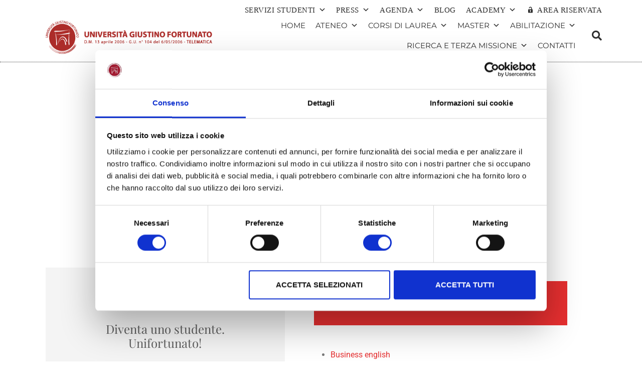

--- FILE ---
content_type: text/html; charset=UTF-8
request_url: https://www.unifortunato.eu/dott-ssa-francesca-dangelo/
body_size: 27822
content:
<!DOCTYPE html>
<html lang="it-IT">
<head>
	<meta charset="UTF-8">
	<meta name="viewport" content="width=device-width, initial-scale=1.0, viewport-fit=cover" />		<script type="text/javascript" data-cookieconsent="ignore">
	window.dataLayer = window.dataLayer || [];

	function gtag() {
		dataLayer.push(arguments);
	}

	gtag("consent", "default", {
		ad_personalization: "denied",
		ad_storage: "denied",
		ad_user_data: "denied",
		analytics_storage: "denied",
		functionality_storage: "denied",
		personalization_storage: "denied",
		security_storage: "granted",
		wait_for_update: 500,
	});
	gtag("set", "ads_data_redaction", true);
	gtag("set", "url_passthrough", true);
</script>
<script type="text/javascript"
		id="Cookiebot"
		src="https://consent.cookiebot.com/uc.js"
		data-implementation="wp"
		data-cbid="30105b80-c763-4128-a70c-557338986906"
						data-culture="IT"
				data-blockingmode="auto"
	></script>
<title>Dott.ssa Francesca D&#8217;Angelo &#8211; Università  Telematica Giustino Fortunato</title>
<meta name='robots' content='max-image-preview:large' />
<!-- Google tag (gtag.js) consent mode dataLayer added by Site Kit -->
<script type="text/javascript" id="google_gtagjs-js-consent-mode-data-layer">
/* <![CDATA[ */
window.dataLayer = window.dataLayer || [];function gtag(){dataLayer.push(arguments);}
gtag('consent', 'default', {"ad_personalization":"denied","ad_storage":"denied","ad_user_data":"denied","analytics_storage":"denied","functionality_storage":"denied","security_storage":"denied","personalization_storage":"denied","region":["AT","BE","BG","CH","CY","CZ","DE","DK","EE","ES","FI","FR","GB","GR","HR","HU","IE","IS","IT","LI","LT","LU","LV","MT","NL","NO","PL","PT","RO","SE","SI","SK"],"wait_for_update":500});
window._googlesitekitConsentCategoryMap = {"statistics":["analytics_storage"],"marketing":["ad_storage","ad_user_data","ad_personalization"],"functional":["functionality_storage","security_storage"],"preferences":["personalization_storage"]};
window._googlesitekitConsents = {"ad_personalization":"denied","ad_storage":"denied","ad_user_data":"denied","analytics_storage":"denied","functionality_storage":"denied","security_storage":"denied","personalization_storage":"denied","region":["AT","BE","BG","CH","CY","CZ","DE","DK","EE","ES","FI","FR","GB","GR","HR","HU","IE","IS","IT","LI","LT","LU","LV","MT","NL","NO","PL","PT","RO","SE","SI","SK"],"wait_for_update":500};
/* ]]> */
</script>
<!-- End Google tag (gtag.js) consent mode dataLayer added by Site Kit -->
<script type='application/javascript'  id='pys-version-script'>console.log('PixelYourSite Free version 11.1.5.2');</script>
<link rel='dns-prefetch' href='//www.googletagmanager.com' />
<link rel="alternate" type="application/rss+xml" title="Università  Telematica Giustino Fortunato &raquo; Feed" href="https://www.unifortunato.eu/feed/" />
<link rel="alternate" type="application/rss+xml" title="Università  Telematica Giustino Fortunato &raquo; Feed dei commenti" href="https://www.unifortunato.eu/comments/feed/" />
<script type="text/javascript">
/* <![CDATA[ */
window._wpemojiSettings = {"baseUrl":"https:\/\/s.w.org\/images\/core\/emoji\/15.0.3\/72x72\/","ext":".png","svgUrl":"https:\/\/s.w.org\/images\/core\/emoji\/15.0.3\/svg\/","svgExt":".svg","source":{"concatemoji":"https:\/\/www.unifortunato.eu\/wp-includes\/js\/wp-emoji-release.min.js?ver=406c3e3cae908d6e7add28263a0bd697"}};
/*! This file is auto-generated */
!function(i,n){var o,s,e;function c(e){try{var t={supportTests:e,timestamp:(new Date).valueOf()};sessionStorage.setItem(o,JSON.stringify(t))}catch(e){}}function p(e,t,n){e.clearRect(0,0,e.canvas.width,e.canvas.height),e.fillText(t,0,0);var t=new Uint32Array(e.getImageData(0,0,e.canvas.width,e.canvas.height).data),r=(e.clearRect(0,0,e.canvas.width,e.canvas.height),e.fillText(n,0,0),new Uint32Array(e.getImageData(0,0,e.canvas.width,e.canvas.height).data));return t.every(function(e,t){return e===r[t]})}function u(e,t,n){switch(t){case"flag":return n(e,"\ud83c\udff3\ufe0f\u200d\u26a7\ufe0f","\ud83c\udff3\ufe0f\u200b\u26a7\ufe0f")?!1:!n(e,"\ud83c\uddfa\ud83c\uddf3","\ud83c\uddfa\u200b\ud83c\uddf3")&&!n(e,"\ud83c\udff4\udb40\udc67\udb40\udc62\udb40\udc65\udb40\udc6e\udb40\udc67\udb40\udc7f","\ud83c\udff4\u200b\udb40\udc67\u200b\udb40\udc62\u200b\udb40\udc65\u200b\udb40\udc6e\u200b\udb40\udc67\u200b\udb40\udc7f");case"emoji":return!n(e,"\ud83d\udc26\u200d\u2b1b","\ud83d\udc26\u200b\u2b1b")}return!1}function f(e,t,n){var r="undefined"!=typeof WorkerGlobalScope&&self instanceof WorkerGlobalScope?new OffscreenCanvas(300,150):i.createElement("canvas"),a=r.getContext("2d",{willReadFrequently:!0}),o=(a.textBaseline="top",a.font="600 32px Arial",{});return e.forEach(function(e){o[e]=t(a,e,n)}),o}function t(e){var t=i.createElement("script");t.src=e,t.defer=!0,i.head.appendChild(t)}"undefined"!=typeof Promise&&(o="wpEmojiSettingsSupports",s=["flag","emoji"],n.supports={everything:!0,everythingExceptFlag:!0},e=new Promise(function(e){i.addEventListener("DOMContentLoaded",e,{once:!0})}),new Promise(function(t){var n=function(){try{var e=JSON.parse(sessionStorage.getItem(o));if("object"==typeof e&&"number"==typeof e.timestamp&&(new Date).valueOf()<e.timestamp+604800&&"object"==typeof e.supportTests)return e.supportTests}catch(e){}return null}();if(!n){if("undefined"!=typeof Worker&&"undefined"!=typeof OffscreenCanvas&&"undefined"!=typeof URL&&URL.createObjectURL&&"undefined"!=typeof Blob)try{var e="postMessage("+f.toString()+"("+[JSON.stringify(s),u.toString(),p.toString()].join(",")+"));",r=new Blob([e],{type:"text/javascript"}),a=new Worker(URL.createObjectURL(r),{name:"wpTestEmojiSupports"});return void(a.onmessage=function(e){c(n=e.data),a.terminate(),t(n)})}catch(e){}c(n=f(s,u,p))}t(n)}).then(function(e){for(var t in e)n.supports[t]=e[t],n.supports.everything=n.supports.everything&&n.supports[t],"flag"!==t&&(n.supports.everythingExceptFlag=n.supports.everythingExceptFlag&&n.supports[t]);n.supports.everythingExceptFlag=n.supports.everythingExceptFlag&&!n.supports.flag,n.DOMReady=!1,n.readyCallback=function(){n.DOMReady=!0}}).then(function(){return e}).then(function(){var e;n.supports.everything||(n.readyCallback(),(e=n.source||{}).concatemoji?t(e.concatemoji):e.wpemoji&&e.twemoji&&(t(e.twemoji),t(e.wpemoji)))}))}((window,document),window._wpemojiSettings);
/* ]]> */
</script>
<style id='wp-emoji-styles-inline-css' type='text/css'>

	img.wp-smiley, img.emoji {
		display: inline !important;
		border: none !important;
		box-shadow: none !important;
		height: 1em !important;
		width: 1em !important;
		margin: 0 0.07em !important;
		vertical-align: -0.1em !important;
		background: none !important;
		padding: 0 !important;
	}
</style>
<style id='classic-theme-styles-inline-css' type='text/css'>
/*! This file is auto-generated */
.wp-block-button__link{color:#fff;background-color:#32373c;border-radius:9999px;box-shadow:none;text-decoration:none;padding:calc(.667em + 2px) calc(1.333em + 2px);font-size:1.125em}.wp-block-file__button{background:#32373c;color:#fff;text-decoration:none}
</style>
<style id='global-styles-inline-css' type='text/css'>
:root{--wp--preset--aspect-ratio--square: 1;--wp--preset--aspect-ratio--4-3: 4/3;--wp--preset--aspect-ratio--3-4: 3/4;--wp--preset--aspect-ratio--3-2: 3/2;--wp--preset--aspect-ratio--2-3: 2/3;--wp--preset--aspect-ratio--16-9: 16/9;--wp--preset--aspect-ratio--9-16: 9/16;--wp--preset--color--black: #000000;--wp--preset--color--cyan-bluish-gray: #abb8c3;--wp--preset--color--white: #ffffff;--wp--preset--color--pale-pink: #f78da7;--wp--preset--color--vivid-red: #cf2e2e;--wp--preset--color--luminous-vivid-orange: #ff6900;--wp--preset--color--luminous-vivid-amber: #fcb900;--wp--preset--color--light-green-cyan: #7bdcb5;--wp--preset--color--vivid-green-cyan: #00d084;--wp--preset--color--pale-cyan-blue: #8ed1fc;--wp--preset--color--vivid-cyan-blue: #0693e3;--wp--preset--color--vivid-purple: #9b51e0;--wp--preset--gradient--vivid-cyan-blue-to-vivid-purple: linear-gradient(135deg,rgba(6,147,227,1) 0%,rgb(155,81,224) 100%);--wp--preset--gradient--light-green-cyan-to-vivid-green-cyan: linear-gradient(135deg,rgb(122,220,180) 0%,rgb(0,208,130) 100%);--wp--preset--gradient--luminous-vivid-amber-to-luminous-vivid-orange: linear-gradient(135deg,rgba(252,185,0,1) 0%,rgba(255,105,0,1) 100%);--wp--preset--gradient--luminous-vivid-orange-to-vivid-red: linear-gradient(135deg,rgba(255,105,0,1) 0%,rgb(207,46,46) 100%);--wp--preset--gradient--very-light-gray-to-cyan-bluish-gray: linear-gradient(135deg,rgb(238,238,238) 0%,rgb(169,184,195) 100%);--wp--preset--gradient--cool-to-warm-spectrum: linear-gradient(135deg,rgb(74,234,220) 0%,rgb(151,120,209) 20%,rgb(207,42,186) 40%,rgb(238,44,130) 60%,rgb(251,105,98) 80%,rgb(254,248,76) 100%);--wp--preset--gradient--blush-light-purple: linear-gradient(135deg,rgb(255,206,236) 0%,rgb(152,150,240) 100%);--wp--preset--gradient--blush-bordeaux: linear-gradient(135deg,rgb(254,205,165) 0%,rgb(254,45,45) 50%,rgb(107,0,62) 100%);--wp--preset--gradient--luminous-dusk: linear-gradient(135deg,rgb(255,203,112) 0%,rgb(199,81,192) 50%,rgb(65,88,208) 100%);--wp--preset--gradient--pale-ocean: linear-gradient(135deg,rgb(255,245,203) 0%,rgb(182,227,212) 50%,rgb(51,167,181) 100%);--wp--preset--gradient--electric-grass: linear-gradient(135deg,rgb(202,248,128) 0%,rgb(113,206,126) 100%);--wp--preset--gradient--midnight: linear-gradient(135deg,rgb(2,3,129) 0%,rgb(40,116,252) 100%);--wp--preset--font-size--small: 13px;--wp--preset--font-size--medium: 20px;--wp--preset--font-size--large: 36px;--wp--preset--font-size--x-large: 42px;--wp--preset--spacing--20: 0.44rem;--wp--preset--spacing--30: 0.67rem;--wp--preset--spacing--40: 1rem;--wp--preset--spacing--50: 1.5rem;--wp--preset--spacing--60: 2.25rem;--wp--preset--spacing--70: 3.38rem;--wp--preset--spacing--80: 5.06rem;--wp--preset--shadow--natural: 6px 6px 9px rgba(0, 0, 0, 0.2);--wp--preset--shadow--deep: 12px 12px 50px rgba(0, 0, 0, 0.4);--wp--preset--shadow--sharp: 6px 6px 0px rgba(0, 0, 0, 0.2);--wp--preset--shadow--outlined: 6px 6px 0px -3px rgba(255, 255, 255, 1), 6px 6px rgba(0, 0, 0, 1);--wp--preset--shadow--crisp: 6px 6px 0px rgba(0, 0, 0, 1);}:where(.is-layout-flex){gap: 0.5em;}:where(.is-layout-grid){gap: 0.5em;}body .is-layout-flex{display: flex;}.is-layout-flex{flex-wrap: wrap;align-items: center;}.is-layout-flex > :is(*, div){margin: 0;}body .is-layout-grid{display: grid;}.is-layout-grid > :is(*, div){margin: 0;}:where(.wp-block-columns.is-layout-flex){gap: 2em;}:where(.wp-block-columns.is-layout-grid){gap: 2em;}:where(.wp-block-post-template.is-layout-flex){gap: 1.25em;}:where(.wp-block-post-template.is-layout-grid){gap: 1.25em;}.has-black-color{color: var(--wp--preset--color--black) !important;}.has-cyan-bluish-gray-color{color: var(--wp--preset--color--cyan-bluish-gray) !important;}.has-white-color{color: var(--wp--preset--color--white) !important;}.has-pale-pink-color{color: var(--wp--preset--color--pale-pink) !important;}.has-vivid-red-color{color: var(--wp--preset--color--vivid-red) !important;}.has-luminous-vivid-orange-color{color: var(--wp--preset--color--luminous-vivid-orange) !important;}.has-luminous-vivid-amber-color{color: var(--wp--preset--color--luminous-vivid-amber) !important;}.has-light-green-cyan-color{color: var(--wp--preset--color--light-green-cyan) !important;}.has-vivid-green-cyan-color{color: var(--wp--preset--color--vivid-green-cyan) !important;}.has-pale-cyan-blue-color{color: var(--wp--preset--color--pale-cyan-blue) !important;}.has-vivid-cyan-blue-color{color: var(--wp--preset--color--vivid-cyan-blue) !important;}.has-vivid-purple-color{color: var(--wp--preset--color--vivid-purple) !important;}.has-black-background-color{background-color: var(--wp--preset--color--black) !important;}.has-cyan-bluish-gray-background-color{background-color: var(--wp--preset--color--cyan-bluish-gray) !important;}.has-white-background-color{background-color: var(--wp--preset--color--white) !important;}.has-pale-pink-background-color{background-color: var(--wp--preset--color--pale-pink) !important;}.has-vivid-red-background-color{background-color: var(--wp--preset--color--vivid-red) !important;}.has-luminous-vivid-orange-background-color{background-color: var(--wp--preset--color--luminous-vivid-orange) !important;}.has-luminous-vivid-amber-background-color{background-color: var(--wp--preset--color--luminous-vivid-amber) !important;}.has-light-green-cyan-background-color{background-color: var(--wp--preset--color--light-green-cyan) !important;}.has-vivid-green-cyan-background-color{background-color: var(--wp--preset--color--vivid-green-cyan) !important;}.has-pale-cyan-blue-background-color{background-color: var(--wp--preset--color--pale-cyan-blue) !important;}.has-vivid-cyan-blue-background-color{background-color: var(--wp--preset--color--vivid-cyan-blue) !important;}.has-vivid-purple-background-color{background-color: var(--wp--preset--color--vivid-purple) !important;}.has-black-border-color{border-color: var(--wp--preset--color--black) !important;}.has-cyan-bluish-gray-border-color{border-color: var(--wp--preset--color--cyan-bluish-gray) !important;}.has-white-border-color{border-color: var(--wp--preset--color--white) !important;}.has-pale-pink-border-color{border-color: var(--wp--preset--color--pale-pink) !important;}.has-vivid-red-border-color{border-color: var(--wp--preset--color--vivid-red) !important;}.has-luminous-vivid-orange-border-color{border-color: var(--wp--preset--color--luminous-vivid-orange) !important;}.has-luminous-vivid-amber-border-color{border-color: var(--wp--preset--color--luminous-vivid-amber) !important;}.has-light-green-cyan-border-color{border-color: var(--wp--preset--color--light-green-cyan) !important;}.has-vivid-green-cyan-border-color{border-color: var(--wp--preset--color--vivid-green-cyan) !important;}.has-pale-cyan-blue-border-color{border-color: var(--wp--preset--color--pale-cyan-blue) !important;}.has-vivid-cyan-blue-border-color{border-color: var(--wp--preset--color--vivid-cyan-blue) !important;}.has-vivid-purple-border-color{border-color: var(--wp--preset--color--vivid-purple) !important;}.has-vivid-cyan-blue-to-vivid-purple-gradient-background{background: var(--wp--preset--gradient--vivid-cyan-blue-to-vivid-purple) !important;}.has-light-green-cyan-to-vivid-green-cyan-gradient-background{background: var(--wp--preset--gradient--light-green-cyan-to-vivid-green-cyan) !important;}.has-luminous-vivid-amber-to-luminous-vivid-orange-gradient-background{background: var(--wp--preset--gradient--luminous-vivid-amber-to-luminous-vivid-orange) !important;}.has-luminous-vivid-orange-to-vivid-red-gradient-background{background: var(--wp--preset--gradient--luminous-vivid-orange-to-vivid-red) !important;}.has-very-light-gray-to-cyan-bluish-gray-gradient-background{background: var(--wp--preset--gradient--very-light-gray-to-cyan-bluish-gray) !important;}.has-cool-to-warm-spectrum-gradient-background{background: var(--wp--preset--gradient--cool-to-warm-spectrum) !important;}.has-blush-light-purple-gradient-background{background: var(--wp--preset--gradient--blush-light-purple) !important;}.has-blush-bordeaux-gradient-background{background: var(--wp--preset--gradient--blush-bordeaux) !important;}.has-luminous-dusk-gradient-background{background: var(--wp--preset--gradient--luminous-dusk) !important;}.has-pale-ocean-gradient-background{background: var(--wp--preset--gradient--pale-ocean) !important;}.has-electric-grass-gradient-background{background: var(--wp--preset--gradient--electric-grass) !important;}.has-midnight-gradient-background{background: var(--wp--preset--gradient--midnight) !important;}.has-small-font-size{font-size: var(--wp--preset--font-size--small) !important;}.has-medium-font-size{font-size: var(--wp--preset--font-size--medium) !important;}.has-large-font-size{font-size: var(--wp--preset--font-size--large) !important;}.has-x-large-font-size{font-size: var(--wp--preset--font-size--x-large) !important;}
:where(.wp-block-post-template.is-layout-flex){gap: 1.25em;}:where(.wp-block-post-template.is-layout-grid){gap: 1.25em;}
:where(.wp-block-columns.is-layout-flex){gap: 2em;}:where(.wp-block-columns.is-layout-grid){gap: 2em;}
:root :where(.wp-block-pullquote){font-size: 1.5em;line-height: 1.6;}
</style>
<link rel='stylesheet' id='contact-form-7-css' href='https://www.unifortunato.eu/neicontent/plugins/contact-form-7/includes/css/styles.css?ver=6.0.6' type='text/css' media='all' />
<link rel='stylesheet' id='megamenu-css' href='https://www.unifortunato.eu/neicontent/uploads/maxmegamenu/style.css?ver=67b37b' type='text/css' media='all' />
<link rel='stylesheet' id='dashicons-css' href='https://www.unifortunato.eu/wp-includes/css/dashicons.min.css?ver=406c3e3cae908d6e7add28263a0bd697' type='text/css' media='all' />
<link rel='stylesheet' id='bootstrap-css' href='https://www.unifortunato.eu/neicontent/themes/futurio/css/bootstrap.css?ver=3.3.7' type='text/css' media='all' />
<link rel='stylesheet' id='chld_thm_cfg_parent-css' href='https://www.unifortunato.eu/neicontent/themes/futurio/style.css?ver=406c3e3cae908d6e7add28263a0bd697' type='text/css' media='all' />
<link rel='stylesheet' id='futurio-stylesheet-css' href='https://www.unifortunato.eu/neicontent/themes/futurio-child/style.css?ver=1.5.4' type='text/css' media='all' />
<link rel='stylesheet' id='font-awesome-css' href='https://www.unifortunato.eu/neicontent/plugins/elementor/assets/lib/font-awesome/css/font-awesome.min.css?ver=4.7.0' type='text/css' media='all' />
<link rel='stylesheet' id='swiper-css' href='https://www.unifortunato.eu/neicontent/plugins/elementor/assets/lib/swiper/v8/css/swiper.min.css?ver=8.4.5' type='text/css' media='all' />
<link rel='stylesheet' id='e-swiper-css' href='https://www.unifortunato.eu/neicontent/plugins/elementor/assets/css/conditionals/e-swiper.min.css?ver=3.32.2' type='text/css' media='all' />
<link rel='stylesheet' id='elementor-frontend-css' href='https://www.unifortunato.eu/neicontent/plugins/elementor/assets/css/frontend.min.css?ver=3.32.2' type='text/css' media='all' />
<link rel='stylesheet' id='widget-image-css' href='https://www.unifortunato.eu/neicontent/plugins/elementor/assets/css/widget-image.min.css?ver=3.32.2' type='text/css' media='all' />
<link rel='stylesheet' id='widget-search-form-css' href='https://www.unifortunato.eu/neicontent/plugins/elementor-pro/assets/css/widget-search-form.min.css?ver=3.32.1' type='text/css' media='all' />
<link rel='stylesheet' id='elementor-icons-shared-0-css' href='https://www.unifortunato.eu/neicontent/plugins/elementor/assets/lib/font-awesome/css/fontawesome.min.css?ver=5.15.3' type='text/css' media='all' />
<link rel='stylesheet' id='elementor-icons-fa-solid-css' href='https://www.unifortunato.eu/neicontent/plugins/elementor/assets/lib/font-awesome/css/solid.min.css?ver=5.15.3' type='text/css' media='all' />
<link rel='stylesheet' id='e-sticky-css' href='https://www.unifortunato.eu/neicontent/plugins/elementor-pro/assets/css/modules/sticky.min.css?ver=3.32.1' type='text/css' media='all' />
<link rel='stylesheet' id='e-motion-fx-css' href='https://www.unifortunato.eu/neicontent/plugins/elementor-pro/assets/css/modules/motion-fx.min.css?ver=3.32.1' type='text/css' media='all' />
<link rel='stylesheet' id='widget-heading-css' href='https://www.unifortunato.eu/neicontent/plugins/elementor/assets/css/widget-heading.min.css?ver=3.32.2' type='text/css' media='all' />
<link rel='stylesheet' id='widget-icon-list-css' href='https://www.unifortunato.eu/neicontent/plugins/elementor/assets/css/widget-icon-list.min.css?ver=3.32.2' type='text/css' media='all' />
<link rel='stylesheet' id='widget-social-icons-css' href='https://www.unifortunato.eu/neicontent/plugins/elementor/assets/css/widget-social-icons.min.css?ver=3.32.2' type='text/css' media='all' />
<link rel='stylesheet' id='e-apple-webkit-css' href='https://www.unifortunato.eu/neicontent/plugins/elementor/assets/css/conditionals/apple-webkit.min.css?ver=3.32.2' type='text/css' media='all' />
<link rel='stylesheet' id='elementor-icons-css' href='https://www.unifortunato.eu/neicontent/plugins/elementor/assets/lib/eicons/css/elementor-icons.min.css?ver=5.44.0' type='text/css' media='all' />
<link rel='stylesheet' id='elementor-post-30050-css' href='https://www.unifortunato.eu/neicontent/uploads/elementor/css/post-30050.css?ver=1768210716' type='text/css' media='all' />
<link rel='stylesheet' id='widget-divider-css' href='https://www.unifortunato.eu/neicontent/plugins/elementor/assets/css/widget-divider.min.css?ver=3.32.2' type='text/css' media='all' />
<link rel='stylesheet' id='elementor-post-42328-css' href='https://www.unifortunato.eu/neicontent/uploads/elementor/css/post-42328.css?ver=1768284724' type='text/css' media='all' />
<link rel='stylesheet' id='elementor-post-25212-css' href='https://www.unifortunato.eu/neicontent/uploads/elementor/css/post-25212.css?ver=1768210716' type='text/css' media='all' />
<link rel='stylesheet' id='elementor-post-25195-css' href='https://www.unifortunato.eu/neicontent/uploads/elementor/css/post-25195.css?ver=1768210716' type='text/css' media='all' />
<link rel='stylesheet' id='ecs-styles-css' href='https://www.unifortunato.eu/neicontent/plugins/ele-custom-skin/assets/css/ecs-style.css?ver=3.1.9' type='text/css' media='all' />
<link rel='stylesheet' id='elementor-post-25105-css' href='https://www.unifortunato.eu/neicontent/uploads/elementor/css/post-25105.css?ver=1588685516' type='text/css' media='all' />
<link rel='stylesheet' id='elementor-post-25321-css' href='https://www.unifortunato.eu/neicontent/uploads/elementor/css/post-25321.css?ver=1649411565' type='text/css' media='all' />
<link rel='stylesheet' id='elementor-post-26608-css' href='https://www.unifortunato.eu/neicontent/uploads/elementor/css/post-26608.css?ver=1588984877' type='text/css' media='all' />
<link rel='stylesheet' id='elementor-post-27144-css' href='https://www.unifortunato.eu/neicontent/uploads/elementor/css/post-27144.css?ver=1588374705' type='text/css' media='all' />
<link rel='stylesheet' id='bdt-uikit-css' href='https://www.unifortunato.eu/neicontent/plugins/bdthemes-element-pack/assets/css/bdt-uikit.css?ver=3.21.7' type='text/css' media='all' />
<link rel='stylesheet' id='ep-helper-css' href='https://www.unifortunato.eu/neicontent/plugins/bdthemes-element-pack/assets/css/ep-helper.css?ver=7.16.0' type='text/css' media='all' />
<link rel='stylesheet' id='elementor-gf-local-roboto-css' href='https://www.unifortunato.eu/neicontent/uploads/elementor/google-fonts/css/roboto.css?ver=1746544055' type='text/css' media='all' />
<link rel='stylesheet' id='elementor-gf-local-robotoslab-css' href='https://www.unifortunato.eu/neicontent/uploads/elementor/google-fonts/css/robotoslab.css?ver=1746544057' type='text/css' media='all' />
<link rel='stylesheet' id='elementor-gf-local-montserrat-css' href='https://www.unifortunato.eu/neicontent/uploads/elementor/google-fonts/css/montserrat.css?ver=1746544061' type='text/css' media='all' />
<link rel='stylesheet' id='elementor-gf-local-playfairdisplay-css' href='https://www.unifortunato.eu/neicontent/uploads/elementor/google-fonts/css/playfairdisplay.css?ver=1746544062' type='text/css' media='all' />
<link rel='stylesheet' id='elementor-icons-fa-regular-css' href='https://www.unifortunato.eu/neicontent/plugins/elementor/assets/lib/font-awesome/css/regular.min.css?ver=5.15.3' type='text/css' media='all' />
<link rel='stylesheet' id='elementor-icons-fa-brands-css' href='https://www.unifortunato.eu/neicontent/plugins/elementor/assets/lib/font-awesome/css/brands.min.css?ver=5.15.3' type='text/css' media='all' />
<script type="text/javascript">
            window._nslDOMReady = (function () {
                const executedCallbacks = new Set();
            
                return function (callback) {
                    /**
                    * Third parties might dispatch DOMContentLoaded events, so we need to ensure that we only run our callback once!
                    */
                    if (executedCallbacks.has(callback)) return;
            
                    const wrappedCallback = function () {
                        if (executedCallbacks.has(callback)) return;
                        executedCallbacks.add(callback);
                        callback();
                    };
            
                    if (document.readyState === "complete" || document.readyState === "interactive") {
                        wrappedCallback();
                    } else {
                        document.addEventListener("DOMContentLoaded", wrappedCallback);
                    }
                };
            })();
        </script><script type="text/javascript" src="https://www.unifortunato.eu/wp-includes/js/jquery/jquery.min.js?ver=3.7.1" id="jquery-core-js"></script>
<script type="text/javascript" src="https://www.unifortunato.eu/wp-includes/js/jquery/jquery-migrate.min.js?ver=3.4.1" id="jquery-migrate-js"></script>
<script type="text/javascript" src="https://www.unifortunato.eu/neicontent/plugins/pixelyoursite/dist/scripts/jquery.bind-first-0.2.3.min.js?ver=0.2.3" id="jquery-bind-first-js"></script>
<script type="text/javascript" data-cookieconsent="true" src="https://www.unifortunato.eu/neicontent/plugins/pixelyoursite/dist/scripts/js.cookie-2.1.3.min.js?ver=2.1.3" id="js-cookie-pys-js"></script>
<script type="text/javascript" src="https://www.unifortunato.eu/neicontent/plugins/pixelyoursite/dist/scripts/tld.min.js?ver=2.3.1" id="js-tld-js"></script>
<script type="text/javascript" id="pys-js-extra">
/* <![CDATA[ */
var pysOptions = {"staticEvents":{"facebook":{"init_event":[{"delay":0,"type":"static","ajaxFire":false,"name":"PageView","pixelIds":["288645468167105"],"eventID":"a703855f-207b-4fc5-ba5b-0dc983fd1487","params":{"page_title":"Dott.ssa Francesca D'Angelo","post_type":"page","post_id":42328,"plugin":"PixelYourSite","user_role":"guest","event_url":"www.unifortunato.eu\/dott-ssa-francesca-dangelo\/"},"e_id":"init_event","ids":[],"hasTimeWindow":false,"timeWindow":0,"woo_order":"","edd_order":""}]}},"dynamicEvents":[],"triggerEvents":[],"triggerEventTypes":[],"facebook":{"pixelIds":["288645468167105"],"advancedMatching":[],"advancedMatchingEnabled":false,"removeMetadata":false,"wooVariableAsSimple":false,"serverApiEnabled":false,"wooCRSendFromServer":false,"send_external_id":null,"enabled_medical":false,"do_not_track_medical_param":["event_url","post_title","page_title","landing_page","content_name","categories","category_name","tags"],"meta_ldu":false},"debug":"","siteUrl":"https:\/\/www.unifortunato.eu","ajaxUrl":"https:\/\/www.unifortunato.eu\/wp-admin\/admin-ajax.php","ajax_event":"165be1ab5a","enable_remove_download_url_param":"1","cookie_duration":"7","last_visit_duration":"60","enable_success_send_form":"","ajaxForServerEvent":"1","ajaxForServerStaticEvent":"1","useSendBeacon":"1","send_external_id":"1","external_id_expire":"180","track_cookie_for_subdomains":"1","google_consent_mode":"1","gdpr":{"ajax_enabled":false,"all_disabled_by_api":false,"facebook_disabled_by_api":false,"analytics_disabled_by_api":false,"google_ads_disabled_by_api":false,"pinterest_disabled_by_api":false,"bing_disabled_by_api":false,"reddit_disabled_by_api":false,"externalID_disabled_by_api":false,"facebook_prior_consent_enabled":true,"analytics_prior_consent_enabled":true,"google_ads_prior_consent_enabled":null,"pinterest_prior_consent_enabled":true,"bing_prior_consent_enabled":true,"cookiebot_integration_enabled":false,"cookiebot_facebook_consent_category":"marketing","cookiebot_analytics_consent_category":"statistics","cookiebot_tiktok_consent_category":"marketing","cookiebot_google_ads_consent_category":"marketing","cookiebot_pinterest_consent_category":"marketing","cookiebot_bing_consent_category":"marketing","consent_magic_integration_enabled":false,"real_cookie_banner_integration_enabled":false,"cookie_notice_integration_enabled":false,"cookie_law_info_integration_enabled":false,"analytics_storage":{"enabled":true,"value":"granted","filter":false},"ad_storage":{"enabled":true,"value":"granted","filter":false},"ad_user_data":{"enabled":true,"value":"granted","filter":false},"ad_personalization":{"enabled":true,"value":"granted","filter":false}},"cookie":{"disabled_all_cookie":false,"disabled_start_session_cookie":false,"disabled_advanced_form_data_cookie":false,"disabled_landing_page_cookie":false,"disabled_first_visit_cookie":false,"disabled_trafficsource_cookie":false,"disabled_utmTerms_cookie":false,"disabled_utmId_cookie":false},"tracking_analytics":{"TrafficSource":"direct","TrafficLanding":"undefined","TrafficUtms":[],"TrafficUtmsId":[]},"GATags":{"ga_datalayer_type":"default","ga_datalayer_name":"dataLayerPYS"},"woo":{"enabled":false},"edd":{"enabled":false},"cache_bypass":"1769633204"};
/* ]]> */
</script>
<script type="text/javascript" src="https://www.unifortunato.eu/neicontent/plugins/pixelyoursite/dist/scripts/public.js?ver=11.1.5.2" id="pys-js"></script>

<!-- Snippet del tag Google (gtag.js) aggiunto da Site Kit -->
<!-- Snippet Google Analytics aggiunto da Site Kit -->
<script type="text/javascript" src="https://www.googletagmanager.com/gtag/js?id=GT-KVN3K9H" id="google_gtagjs-js" async></script>
<script type="text/javascript" id="google_gtagjs-js-after">
/* <![CDATA[ */
window.dataLayer = window.dataLayer || [];function gtag(){dataLayer.push(arguments);}
gtag("set","linker",{"domains":["www.unifortunato.eu"]});
gtag("js", new Date());
gtag("set", "developer_id.dZTNiMT", true);
gtag("config", "GT-KVN3K9H");
/* ]]> */
</script>
<script type="text/javascript" id="ecs_ajax_load-js-extra">
/* <![CDATA[ */
var ecs_ajax_params = {"ajaxurl":"https:\/\/www.unifortunato.eu\/wp-admin\/admin-ajax.php","posts":"{\"page\":0,\"pagename\":\"dott-ssa-francesca-dangelo\",\"error\":\"\",\"m\":\"\",\"p\":0,\"post_parent\":\"\",\"subpost\":\"\",\"subpost_id\":\"\",\"attachment\":\"\",\"attachment_id\":0,\"name\":\"dott-ssa-francesca-dangelo\",\"page_id\":0,\"second\":\"\",\"minute\":\"\",\"hour\":\"\",\"day\":0,\"monthnum\":0,\"year\":0,\"w\":0,\"category_name\":\"\",\"tag\":\"\",\"cat\":\"\",\"tag_id\":\"\",\"author\":\"\",\"author_name\":\"\",\"feed\":\"\",\"tb\":\"\",\"paged\":0,\"meta_key\":\"\",\"meta_value\":\"\",\"preview\":\"\",\"s\":\"\",\"sentence\":\"\",\"title\":\"\",\"fields\":\"\",\"menu_order\":\"\",\"embed\":\"\",\"category__in\":[],\"category__not_in\":[],\"category__and\":[],\"post__in\":[],\"post__not_in\":[],\"post_name__in\":[],\"tag__in\":[],\"tag__not_in\":[],\"tag__and\":[],\"tag_slug__in\":[],\"tag_slug__and\":[],\"post_parent__in\":[],\"post_parent__not_in\":[],\"author__in\":[],\"author__not_in\":[],\"search_columns\":[],\"post_type\":[\"post\",\"page\",\"e-landing-page\"],\"ignore_sticky_posts\":false,\"suppress_filters\":false,\"cache_results\":true,\"update_post_term_cache\":true,\"update_menu_item_cache\":false,\"lazy_load_term_meta\":true,\"update_post_meta_cache\":true,\"posts_per_page\":9,\"nopaging\":false,\"comments_per_page\":\"50\",\"no_found_rows\":false,\"order\":\"DESC\"}"};
/* ]]> */
</script>
<script type="text/javascript" src="https://www.unifortunato.eu/neicontent/plugins/ele-custom-skin/assets/js/ecs_ajax_pagination.js?ver=3.1.9" id="ecs_ajax_load-js"></script>
<script type="text/javascript" src="https://www.unifortunato.eu/neicontent/plugins/ele-custom-skin/assets/js/ecs.js?ver=3.1.9" id="ecs-script-js"></script>
<link rel="https://api.w.org/" href="https://www.unifortunato.eu/wp-json/" /><link rel="alternate" title="JSON" type="application/json" href="https://www.unifortunato.eu/wp-json/wp/v2/pages/42328" /><link rel="EditURI" type="application/rsd+xml" title="RSD" href="https://www.unifortunato.eu/xmlrpc.php?rsd" />

<link rel="canonical" href="https://www.unifortunato.eu/dott-ssa-francesca-dangelo/" />
<link rel='shortlink' href='https://www.unifortunato.eu/?p=42328' />
<link rel="alternate" title="oEmbed (JSON)" type="application/json+oembed" href="https://www.unifortunato.eu/wp-json/oembed/1.0/embed?url=https%3A%2F%2Fwww.unifortunato.eu%2Fdott-ssa-francesca-dangelo%2F" />
<link rel="alternate" title="oEmbed (XML)" type="text/xml+oembed" href="https://www.unifortunato.eu/wp-json/oembed/1.0/embed?url=https%3A%2F%2Fwww.unifortunato.eu%2Fdott-ssa-francesca-dangelo%2F&#038;format=xml" />
<meta name="generator" content="Site Kit by Google 1.168.0" /><meta name="facebook-domain-verification" content="5f2iop0lyfdxthtjl4f2zu2c2gguw5" />
	<script>document.documentElement.className = document.documentElement.className.replace( 'no-js', 'js' );</script>
	<meta name="generator" content="Elementor 3.32.2; features: additional_custom_breakpoints; settings: css_print_method-external, google_font-enabled, font_display-auto">
			<style>
				.e-con.e-parent:nth-of-type(n+4):not(.e-lazyloaded):not(.e-no-lazyload),
				.e-con.e-parent:nth-of-type(n+4):not(.e-lazyloaded):not(.e-no-lazyload) * {
					background-image: none !important;
				}
				@media screen and (max-height: 1024px) {
					.e-con.e-parent:nth-of-type(n+3):not(.e-lazyloaded):not(.e-no-lazyload),
					.e-con.e-parent:nth-of-type(n+3):not(.e-lazyloaded):not(.e-no-lazyload) * {
						background-image: none !important;
					}
				}
				@media screen and (max-height: 640px) {
					.e-con.e-parent:nth-of-type(n+2):not(.e-lazyloaded):not(.e-no-lazyload),
					.e-con.e-parent:nth-of-type(n+2):not(.e-lazyloaded):not(.e-no-lazyload) * {
						background-image: none !important;
					}
				}
			</style>
			
<!-- Snippet Google Tag Manager aggiunto da Site Kit -->
<script type="text/javascript">
/* <![CDATA[ */

			( function( w, d, s, l, i ) {
				w[l] = w[l] || [];
				w[l].push( {'gtm.start': new Date().getTime(), event: 'gtm.js'} );
				var f = d.getElementsByTagName( s )[0],
					j = d.createElement( s ), dl = l != 'dataLayer' ? '&l=' + l : '';
				j.async = true;
				j.src = 'https://www.googletagmanager.com/gtm.js?id=' + i + dl;
				f.parentNode.insertBefore( j, f );
			} )( window, document, 'script', 'dataLayer', 'GTM-MJ9HLK8' );
			
/* ]]> */
</script>

<!-- Termina lo snippet Google Tag Manager aggiunto da Site Kit -->
<link rel="icon" href="https://www.unifortunato.eu/neicontent/uploads/2020/05/cropped-img-32x32.png" sizes="32x32" />
<link rel="icon" href="https://www.unifortunato.eu/neicontent/uploads/2020/05/cropped-img-192x192.png" sizes="192x192" />
<link rel="apple-touch-icon" href="https://www.unifortunato.eu/neicontent/uploads/2020/05/cropped-img-180x180.png" />
<meta name="msapplication-TileImage" content="https://www.unifortunato.eu/neicontent/uploads/2020/05/cropped-img-270x270.png" />
<style type="text/css">div.nsl-container[data-align="left"] {
    text-align: left;
}

div.nsl-container[data-align="center"] {
    text-align: center;
}

div.nsl-container[data-align="right"] {
    text-align: right;
}


div.nsl-container div.nsl-container-buttons a[data-plugin="nsl"] {
    text-decoration: none;
    box-shadow: none;
    border: 0;
}

div.nsl-container .nsl-container-buttons {
    display: flex;
    padding: 5px 0;
}

div.nsl-container.nsl-container-block .nsl-container-buttons {
    display: inline-grid;
    grid-template-columns: minmax(145px, auto);
}

div.nsl-container-block-fullwidth .nsl-container-buttons {
    flex-flow: column;
    align-items: center;
}

div.nsl-container-block-fullwidth .nsl-container-buttons a,
div.nsl-container-block .nsl-container-buttons a {
    flex: 1 1 auto;
    display: block;
    margin: 5px 0;
    width: 100%;
}

div.nsl-container-inline {
    margin: -5px;
    text-align: left;
}

div.nsl-container-inline .nsl-container-buttons {
    justify-content: center;
    flex-wrap: wrap;
}

div.nsl-container-inline .nsl-container-buttons a {
    margin: 5px;
    display: inline-block;
}

div.nsl-container-grid .nsl-container-buttons {
    flex-flow: row;
    align-items: center;
    flex-wrap: wrap;
}

div.nsl-container-grid .nsl-container-buttons a {
    flex: 1 1 auto;
    display: block;
    margin: 5px;
    max-width: 280px;
    width: 100%;
}

@media only screen and (min-width: 650px) {
    div.nsl-container-grid .nsl-container-buttons a {
        width: auto;
    }
}

div.nsl-container .nsl-button {
    cursor: pointer;
    vertical-align: top;
    border-radius: 4px;
}

div.nsl-container .nsl-button-default {
    color: #fff;
    display: flex;
}

div.nsl-container .nsl-button-icon {
    display: inline-block;
}

div.nsl-container .nsl-button-svg-container {
    flex: 0 0 auto;
    padding: 8px;
    display: flex;
    align-items: center;
}

div.nsl-container svg {
    height: 24px;
    width: 24px;
    vertical-align: top;
}

div.nsl-container .nsl-button-default div.nsl-button-label-container {
    margin: 0 24px 0 12px;
    padding: 10px 0;
    font-family: Helvetica, Arial, sans-serif;
    font-size: 16px;
    line-height: 20px;
    letter-spacing: .25px;
    overflow: hidden;
    text-align: center;
    text-overflow: clip;
    white-space: nowrap;
    flex: 1 1 auto;
    -webkit-font-smoothing: antialiased;
    -moz-osx-font-smoothing: grayscale;
    text-transform: none;
    display: inline-block;
}

div.nsl-container .nsl-button-google[data-skin="light"] {
    box-shadow: inset 0 0 0 1px #747775;
    color: #1f1f1f;
}

div.nsl-container .nsl-button-google[data-skin="dark"] {
    box-shadow: inset 0 0 0 1px #8E918F;
    color: #E3E3E3;
}

div.nsl-container .nsl-button-google[data-skin="neutral"] {
    color: #1F1F1F;
}

div.nsl-container .nsl-button-google div.nsl-button-label-container {
    font-family: "Roboto Medium", Roboto, Helvetica, Arial, sans-serif;
}

div.nsl-container .nsl-button-apple .nsl-button-svg-container {
    padding: 0 6px;
}

div.nsl-container .nsl-button-apple .nsl-button-svg-container svg {
    height: 40px;
    width: auto;
}

div.nsl-container .nsl-button-apple[data-skin="light"] {
    color: #000;
    box-shadow: 0 0 0 1px #000;
}

div.nsl-container .nsl-button-facebook[data-skin="white"] {
    color: #000;
    box-shadow: inset 0 0 0 1px #000;
}

div.nsl-container .nsl-button-facebook[data-skin="light"] {
    color: #1877F2;
    box-shadow: inset 0 0 0 1px #1877F2;
}

div.nsl-container .nsl-button-spotify[data-skin="white"] {
    color: #191414;
    box-shadow: inset 0 0 0 1px #191414;
}

div.nsl-container .nsl-button-apple div.nsl-button-label-container {
    font-size: 17px;
    font-family: -apple-system, BlinkMacSystemFont, "Segoe UI", Roboto, Helvetica, Arial, sans-serif, "Apple Color Emoji", "Segoe UI Emoji", "Segoe UI Symbol";
}

div.nsl-container .nsl-button-slack div.nsl-button-label-container {
    font-size: 17px;
    font-family: -apple-system, BlinkMacSystemFont, "Segoe UI", Roboto, Helvetica, Arial, sans-serif, "Apple Color Emoji", "Segoe UI Emoji", "Segoe UI Symbol";
}

div.nsl-container .nsl-button-slack[data-skin="light"] {
    color: #000000;
    box-shadow: inset 0 0 0 1px #DDDDDD;
}

div.nsl-container .nsl-button-tiktok[data-skin="light"] {
    color: #161823;
    box-shadow: 0 0 0 1px rgba(22, 24, 35, 0.12);
}


div.nsl-container .nsl-button-kakao {
    color: rgba(0, 0, 0, 0.85);
}

.nsl-clear {
    clear: both;
}

.nsl-container {
    clear: both;
}

.nsl-disabled-provider .nsl-button {
    filter: grayscale(1);
    opacity: 0.8;
}

/*Button align start*/

div.nsl-container-inline[data-align="left"] .nsl-container-buttons {
    justify-content: flex-start;
}

div.nsl-container-inline[data-align="center"] .nsl-container-buttons {
    justify-content: center;
}

div.nsl-container-inline[data-align="right"] .nsl-container-buttons {
    justify-content: flex-end;
}


div.nsl-container-grid[data-align="left"] .nsl-container-buttons {
    justify-content: flex-start;
}

div.nsl-container-grid[data-align="center"] .nsl-container-buttons {
    justify-content: center;
}

div.nsl-container-grid[data-align="right"] .nsl-container-buttons {
    justify-content: flex-end;
}

div.nsl-container-grid[data-align="space-around"] .nsl-container-buttons {
    justify-content: space-around;
}

div.nsl-container-grid[data-align="space-between"] .nsl-container-buttons {
    justify-content: space-between;
}

/* Button align end*/

/* Redirect */

#nsl-redirect-overlay {
    display: flex;
    flex-direction: column;
    justify-content: center;
    align-items: center;
    position: fixed;
    z-index: 1000000;
    left: 0;
    top: 0;
    width: 100%;
    height: 100%;
    backdrop-filter: blur(1px);
    background-color: RGBA(0, 0, 0, .32);;
}

#nsl-redirect-overlay-container {
    display: flex;
    flex-direction: column;
    justify-content: center;
    align-items: center;
    background-color: white;
    padding: 30px;
    border-radius: 10px;
}

#nsl-redirect-overlay-spinner {
    content: '';
    display: block;
    margin: 20px;
    border: 9px solid RGBA(0, 0, 0, .6);
    border-top: 9px solid #fff;
    border-radius: 50%;
    box-shadow: inset 0 0 0 1px RGBA(0, 0, 0, .6), 0 0 0 1px RGBA(0, 0, 0, .6);
    width: 40px;
    height: 40px;
    animation: nsl-loader-spin 2s linear infinite;
}

@keyframes nsl-loader-spin {
    0% {
        transform: rotate(0deg)
    }
    to {
        transform: rotate(360deg)
    }
}

#nsl-redirect-overlay-title {
    font-family: -apple-system, BlinkMacSystemFont, "Segoe UI", Roboto, Oxygen-Sans, Ubuntu, Cantarell, "Helvetica Neue", sans-serif;
    font-size: 18px;
    font-weight: bold;
    color: #3C434A;
}

#nsl-redirect-overlay-text {
    font-family: -apple-system, BlinkMacSystemFont, "Segoe UI", Roboto, Oxygen-Sans, Ubuntu, Cantarell, "Helvetica Neue", sans-serif;
    text-align: center;
    font-size: 14px;
    color: #3C434A;
}

/* Redirect END*/</style><style type="text/css">/* Notice fallback */
#nsl-notices-fallback {
    position: fixed;
    right: 10px;
    top: 10px;
    z-index: 10000;
}

.admin-bar #nsl-notices-fallback {
    top: 42px;
}

#nsl-notices-fallback > div {
    position: relative;
    background: #fff;
    border-left: 4px solid #fff;
    box-shadow: 0 1px 1px 0 rgba(0, 0, 0, .1);
    margin: 5px 15px 2px;
    padding: 1px 20px;
}

#nsl-notices-fallback > div.error {
    display: block;
    border-left-color: #dc3232;
}

#nsl-notices-fallback > div.updated {
    display: block;
    border-left-color: #46b450;
}

#nsl-notices-fallback p {
    margin: .5em 0;
    padding: 2px;
}

#nsl-notices-fallback > div:after {
    position: absolute;
    right: 5px;
    top: 5px;
    content: '\00d7';
    display: block;
    height: 16px;
    width: 16px;
    line-height: 16px;
    text-align: center;
    font-size: 20px;
    cursor: pointer;
}</style>		<style type="text/css" id="wp-custom-css">
			a, a:active, a:hover, a:focus {
    text-decoration: none;
    color: #E62F30;
}
.nav > li.active > a:before, .current-page-parent:before {
   
    background-color: transparent;
}
h5, .h5 {
    font-size: 14px;
    font-family: "Lato", lato;
}
input, button, select, textarea {
    
	font-family: "Lato", lato;}
#mega-menu-wrap-max_mega_menu_3 #mega-menu-max_mega_menu_3 > li.mega-menu-item > a.mega-menu-link {
   font-family: montserrat;border-bottom: solid 1px #ffffff24;    
}
.mega-menu-item-29058 a{color: orange!important;}
.postid-30033 .elementor-27199 .elementor-element.elementor-element-421a551f > .elementor-background-overlay {
    background-color: #ac2c29;
    opacity: 1;
   
}
#comments{font-family: "Lato", lato;color: #7a7a7a;font-weight: 400;font-size: 15px;
    letter-spacing: 0.1px;}

.single-evento .box-info-single{display:none;}

.elementor-24673 .elementor-element.elementor-element-1f5018b0.elementor-search-form--skin-full_screen input[type="search"].elementor-search-form__input {
    color: #e62f30;
    
}

.elementor-25212 .elementor-element.elementor-element-5bf101af.elementor-search-form--skin-full_screen input[type="search"].elementor-search-form__input {
   color: #e62f30;
}

.elementor-24673 .elementor-element.elementor-element-1f5018b0.elementor-search-form--skin-full_screen .elementor-search-form__container {
    background-color: #2F2F2F;;
}
input[type=checkbox] {
     display: block!important;
}

  #mailpoet_form_2 .mailpoet_paragraph {
    line-height: 20px;
    text-align: left!important;
    width: 100%;
    display: inline-block;
}
#mailpoet_form_2 .mailpoet_checkbox {
    width: 5%;
    display: inline-block!important;
    border: solid red 1px;
}

.tax-area_tematica .container-fluid.archive-page-header {
    
    border-bottom: 0px solid transparent;
	    background-color: #9a2024;
   
}
.tax-area_tematica .container-fluid.archive-page-header h1{ text-align: center;
	color: #fff;
    font-family: Playfair Display;
    font-size: 24px;}


.tax-area_tematica .content-date-comments{display:none;}

.tax-area_tematica .news-item h2 a {
  color: #A41D34;
    font-family: "Playfair Display", lato;
    font-size: 21px;
    font-weight: 200;  
	
}
.tax-area_tematica .post-excerpt p {
    font-family: "Lato", lato;
    font-size: 15px;
    
    letter-spacing: -0.5px;
	line-height: 21px;
}

.content-date-comments {
display:none;
}

input[type=checkbox] {
    display: inline-block!important;
}

.wpcf7-form input:not([type="checkbox"]), .wpcf7-form select, .wpcf7-form textarea {

    border-radius: 0px;
  
    padding: 8px 12px;
    }

#box-menu-serv-stud a {
    display: block;
    height: 100%;
    position: absolute;
    min-height: 140px;
    top: 0;
    left: 0;
    width: 100%;
    padding-top: 45px;
    padding-bottom: 40px;
    vertical-align: middle;
	background-color: #E62F30;
	transition:1s;
}
#box-menu-serv-stud a:hover {
    
	background-color: #A41D34;
}




#box-menu-serv-stud article {
 height: 150px;
}
.archive .author-meta{display:none;}

.search-results .author-meta{ display:none;}

.postid-33500 .elementor-element-b026f9b{display:none;}

.postid-34468 .gallery img {
    border: 2px solid #ffffff!important;
    padding: 20px;
}
.wpcf7-form input:not([type="checkbox"]), .wpcf7-form select, .wpcf7-form textarea {
    border-radius: 0px;
    padding: 8px 12px;
    border-radius: 8px;
}
#elementor-tab-title-1456 {
    width: 22%;
    background-color: #e5a641;
    text-align: center;
    padding: 0 80px;
}

@media only screen and (max-width: 2000px) {
    #mega-menu-wrap-max_mega_menu_3 #mega-menu-max_mega_menu_3 > li.mega-menu-item > a.mega-menu-link {
        font-size: 12px;
    }
}

.messaggio-ridotto {
  height: 100px; /* o qualsiasi valore tu voglia */
  resize: vertical; /* consente all’utente di allungarla se vuole */
}
















		</style>
		<style type="text/css">/** Mega Menu CSS: fs **/</style>
</head>
<body class="page-template page-template-elementor_header_footer page page-id-42328 wp-custom-logo mega-menu-max-mega-menu-1 mega-menu-max-mega-menu-2 mega-menu-max-mega-menu-3 elementor-default elementor-template-full-width elementor-kit-30050 elementor-page elementor-page-42328">
		<!-- Snippet Google Tag Manager (noscript) aggiunto da Site Kit -->
		<noscript>
			<iframe src="https://www.googletagmanager.com/ns.html?id=GTM-MJ9HLK8" height="0" width="0" style="display:none;visibility:hidden"></iframe>
		</noscript>
		<!-- Termina lo snippet Google Tag Manager (noscript) aggiunto da Site Kit -->
		<a class="skip-link screen-reader-text" href="#site-content">Vai al contenuto</a>		<header data-elementor-type="header" data-elementor-id="25212" class="elementor elementor-25212 elementor-location-header" data-elementor-settings="{&quot;element_pack_global_tooltip_width&quot;:{&quot;unit&quot;:&quot;px&quot;,&quot;size&quot;:&quot;&quot;,&quot;sizes&quot;:[]},&quot;element_pack_global_tooltip_width_tablet&quot;:{&quot;unit&quot;:&quot;px&quot;,&quot;size&quot;:&quot;&quot;,&quot;sizes&quot;:[]},&quot;element_pack_global_tooltip_width_mobile&quot;:{&quot;unit&quot;:&quot;px&quot;,&quot;size&quot;:&quot;&quot;,&quot;sizes&quot;:[]},&quot;element_pack_global_tooltip_padding&quot;:{&quot;unit&quot;:&quot;px&quot;,&quot;top&quot;:&quot;&quot;,&quot;right&quot;:&quot;&quot;,&quot;bottom&quot;:&quot;&quot;,&quot;left&quot;:&quot;&quot;,&quot;isLinked&quot;:true},&quot;element_pack_global_tooltip_padding_tablet&quot;:{&quot;unit&quot;:&quot;px&quot;,&quot;top&quot;:&quot;&quot;,&quot;right&quot;:&quot;&quot;,&quot;bottom&quot;:&quot;&quot;,&quot;left&quot;:&quot;&quot;,&quot;isLinked&quot;:true},&quot;element_pack_global_tooltip_padding_mobile&quot;:{&quot;unit&quot;:&quot;px&quot;,&quot;top&quot;:&quot;&quot;,&quot;right&quot;:&quot;&quot;,&quot;bottom&quot;:&quot;&quot;,&quot;left&quot;:&quot;&quot;,&quot;isLinked&quot;:true},&quot;element_pack_global_tooltip_border_radius&quot;:{&quot;unit&quot;:&quot;px&quot;,&quot;top&quot;:&quot;&quot;,&quot;right&quot;:&quot;&quot;,&quot;bottom&quot;:&quot;&quot;,&quot;left&quot;:&quot;&quot;,&quot;isLinked&quot;:true},&quot;element_pack_global_tooltip_border_radius_tablet&quot;:{&quot;unit&quot;:&quot;px&quot;,&quot;top&quot;:&quot;&quot;,&quot;right&quot;:&quot;&quot;,&quot;bottom&quot;:&quot;&quot;,&quot;left&quot;:&quot;&quot;,&quot;isLinked&quot;:true},&quot;element_pack_global_tooltip_border_radius_mobile&quot;:{&quot;unit&quot;:&quot;px&quot;,&quot;top&quot;:&quot;&quot;,&quot;right&quot;:&quot;&quot;,&quot;bottom&quot;:&quot;&quot;,&quot;left&quot;:&quot;&quot;,&quot;isLinked&quot;:true}}" data-elementor-post-type="elementor_library">
					<section class="elementor-section elementor-top-section elementor-element elementor-element-364ca812 elementor-hidden-tablet elementor-hidden-phone elementor-section-boxed elementor-section-height-default elementor-section-height-default" data-id="364ca812" data-element_type="section" data-settings="{&quot;background_background&quot;:&quot;classic&quot;}">
						<div class="elementor-container elementor-column-gap-narrow">
					<div class="elementor-column elementor-col-100 elementor-top-column elementor-element elementor-element-7f0d2403" data-id="7f0d2403" data-element_type="column">
			<div class="elementor-widget-wrap elementor-element-populated">
						<div class="elementor-element elementor-element-1173d0c elementor-widget elementor-widget-wp-widget-maxmegamenu" data-id="1173d0c" data-element_type="widget" data-widget_type="wp-widget-maxmegamenu.default">
				<div class="elementor-widget-container">
					<div id="mega-menu-wrap-max_mega_menu_2" class="mega-menu-wrap"><div class="mega-menu-toggle"><div class="mega-toggle-blocks-left"></div><div class="mega-toggle-blocks-center"></div><div class="mega-toggle-blocks-right"><div class='mega-toggle-block mega-menu-toggle-block mega-toggle-block-1' id='mega-toggle-block-1' tabindex='0'><span class='mega-toggle-label' role='button' aria-expanded='false'><span class='mega-toggle-label-closed'>MENU</span><span class='mega-toggle-label-open'>MENU</span></span></div></div></div><ul id="mega-menu-max_mega_menu_2" class="mega-menu max-mega-menu mega-menu-horizontal mega-no-js" data-event="hover_intent" data-effect="fade_up" data-effect-speed="200" data-effect-mobile="disabled" data-effect-speed-mobile="0" data-panel-width=".elementor-container" data-mobile-force-width="false" data-second-click="go" data-document-click="collapse" data-vertical-behaviour="standard" data-breakpoint="200" data-unbind="true" data-mobile-state="collapse_all" data-mobile-direction="vertical" data-hover-intent-timeout="300" data-hover-intent-interval="100"><li class="mega-menu-item mega-menu-item-type-post_type mega-menu-item-object-page mega-menu-item-has-children mega-menu-megamenu mega-menu-grid mega-align-bottom-left mega-menu-grid mega-disable-link mega-menu-item-25631" id="mega-menu-item-25631"><a class="mega-menu-link" tabindex="0" aria-expanded="false" role="button">Servizi Studenti<span class="mega-indicator" aria-hidden="true"></span></a>
<ul class="mega-sub-menu" role='presentation'>
<li class="mega-menu-row" id="mega-menu-25631-0">
	<ul class="mega-sub-menu" style='--columns:12' role='presentation'>
<li class="mega-menu-column mega-menu-columns-3-of-12" style="--columns:12; --span:3" id="mega-menu-25631-0-0">
		<ul class="mega-sub-menu">
<li class="mega-menu-item mega-menu-item-type-post_type mega-menu-item-object-page mega-menu-item-has-children mega-has-icon mega-icon-left mega-menu-item-26238" id="mega-menu-item-26238"><a class="dashicons-download mega-menu-link" href="https://www.unifortunato.eu/servizi-studenti/orientamento-in-entrata/">Orientamento in entrata<span class="mega-indicator" aria-hidden="true"></span></a>
			<ul class="mega-sub-menu">
<li class="mega-menu-item mega-menu-item-type-post_type mega-menu-item-object-page mega-menu-item-26246" id="mega-menu-item-26246"><a class="mega-menu-link" href="https://www.unifortunato.eu/servizi-studenti/sportello-sos/">Sportello SOS</a></li><li class="mega-menu-item mega-menu-item-type-custom mega-menu-item-object-custom mega-menu-item-60198" id="mega-menu-item-60198"><a class="mega-menu-link" href="https://www.unifortunato.eu/servizi-studenti/open-day-2026/">Open day</a></li><li class="mega-menu-item mega-menu-item-type-post_type mega-menu-item-object-page mega-menu-item-26254" id="mega-menu-item-26254"><a class="mega-menu-link" href="https://www.unifortunato.eu/servizi-studenti/summer-school/">Summer school</a></li><li class="mega-menu-item mega-menu-item-type-post_type mega-menu-item-object-page mega-menu-item-29514" id="mega-menu-item-29514"><a class="mega-menu-link" href="https://www.unifortunato.eu/servizi-studenti/progetto-scuola-unifortunato/">Progetto scuola-Unifortunato</a></li>			</ul>
</li><li class="mega-menu-item mega-menu-item-type-post_type mega-menu-item-object-page mega-menu-item-has-children mega-has-icon mega-icon-left mega-menu-item-26269" id="mega-menu-item-26269"><a class="dashicons-pressthis mega-menu-link" href="https://www.unifortunato.eu/servizi-studenti/orientamento-in-itinere/">Orientamento in itinere<span class="mega-indicator" aria-hidden="true"></span></a>
			<ul class="mega-sub-menu">
<li class="mega-menu-item mega-menu-item-type-post_type mega-menu-item-object-page mega-menu-item-26272" id="mega-menu-item-26272"><a class="mega-menu-link" href="https://www.unifortunato.eu/servizi-studenti/welcome-days/">Welcome matricole</a></li><li class="mega-menu-item mega-menu-item-type-post_type mega-menu-item-object-page mega-menu-item-33871" id="mega-menu-item-33871"><a class="mega-menu-link" href="https://www.unifortunato.eu/servizi-studenti/future-skills/">Future skills</a></li><li class="mega-menu-item mega-menu-item-type-post_type mega-menu-item-object-page mega-menu-item-26319" id="mega-menu-item-26319"><a class="mega-menu-link" href="https://www.unifortunato.eu/servizi-studenti/counseling/">Counseling</a></li><li class="mega-menu-item mega-menu-item-type-post_type mega-menu-item-object-page mega-menu-item-65989" id="mega-menu-item-65989"><a class="mega-menu-link" href="https://www.unifortunato.eu/servizi-studenti/seed/">Servizio S.E.E.D.</a></li><li class="mega-menu-item mega-menu-item-type-custom mega-menu-item-object-custom mega-menu-item-69943" id="mega-menu-item-69943"><a class="mega-menu-link" href="https://www.unifortunato.eu/servizi-studenti/orientamento-al-metodo-di-studio/">Orientamento al metodo di studio</a></li><li class="mega-menu-item mega-menu-item-type-post_type mega-menu-item-object-page mega-menu-item-70866" id="mega-menu-item-70866"><a class="mega-menu-link" href="https://www.unifortunato.eu/servizi-studenti/empowerment-studentesco/">Empowerment studentesco</a></li>			</ul>
</li><li class="mega-menu-item mega-menu-item-type-post_type mega-menu-item-object-page mega-has-icon mega-icon-left mega-menu-item-37428" id="mega-menu-item-37428"><a class="dashicons-groups mega-menu-link" href="https://www.unifortunato.eu/servizi-studenti/iamfortunato/">IamFortunato</a></li><li class="mega-menu-item mega-menu-item-type-post_type mega-menu-item-object-page mega-has-icon mega-icon-left mega-menu-item-37421" id="mega-menu-item-37421"><a class="dashicons-money-alt mega-menu-link" href="https://www.unifortunato.eu/servizi-studenti/servizi-studenti-detr/">Detrazioni Fiscali</a></li>		</ul>
</li><li class="mega-menu-column mega-menu-columns-3-of-12" style="--columns:12; --span:3" id="mega-menu-25631-0-1">
		<ul class="mega-sub-menu">
<li class="mega-menu-item mega-menu-item-type-post_type mega-menu-item-object-page mega-menu-item-has-children mega-has-icon mega-icon-left mega-menu-item-26322" id="mega-menu-item-26322"><a class="dashicons-upload mega-menu-link" href="https://www.unifortunato.eu/servizi-studenti/orientamento-in-uscita/">Orientamento in uscita<span class="mega-indicator" aria-hidden="true"></span></a>
			<ul class="mega-sub-menu">
<li class="mega-menu-item mega-menu-item-type-post_type mega-menu-item-object-page mega-menu-item-29413" id="mega-menu-item-29413"><a class="mega-menu-link" href="https://www.unifortunato.eu/servizi-studenti/job-corner/">Job corner</a></li><li class="mega-menu-item mega-menu-item-type-custom mega-menu-item-object-custom mega-menu-item-34814" id="mega-menu-item-34814"><a class="mega-menu-link" href="https://www.unifortunato.eu/servizi-studenti/career-day/">Career day</a></li><li class="mega-menu-item mega-menu-item-type-post_type mega-menu-item-object-page mega-menu-item-26989" id="mega-menu-item-26989"><a class="mega-menu-link" href="https://www.unifortunato.eu/servizi-studenti/placement/">Placement</a></li><li class="mega-menu-item mega-menu-item-type-post_type mega-menu-item-object-page mega-menu-item-66107" id="mega-menu-item-66107"><a class="mega-menu-link" href="https://www.unifortunato.eu/orientamento/che-professione-sei/">Che professione sei</a></li><li class="mega-menu-item mega-menu-item-type-post_type mega-menu-item-object-page mega-menu-item-26321" id="mega-menu-item-26321"><a class="mega-menu-link" href="https://www.unifortunato.eu/servizi-studenti/la-t-u-a-tesi-tesi-universita-azienda-e-ricerche-per-la-tesi-in-azienda/">La T.U.A. Tesi: Tesi-Università-Azienda e ricerche per la tesi in azienda</a></li><li class="mega-menu-item mega-menu-item-type-post_type mega-menu-item-object-page mega-menu-item-70765" id="mega-menu-item-70765"><a class="mega-menu-link" href="https://www.unifortunato.eu/servizi-studenti/almalaurea/">AlmaLaurea</a></li><li class="mega-menu-item mega-menu-item-type-post_type mega-menu-item-object-page mega-menu-item-70949" id="mega-menu-item-70949"><a class="mega-menu-link" href="https://www.unifortunato.eu/servizi-studenti/graduation-day-unifortunato/">Graduation day</a></li>			</ul>
</li><li class="mega-menu-item mega-menu-item-type-post_type mega-menu-item-object-page mega-has-icon mega-icon-left mega-menu-item-29541" id="mega-menu-item-29541"><a class="dashicons-admin-site-alt mega-menu-link" href="https://www.unifortunato.eu/servizi-studenti/erasmus-plus/">Erasmus +</a></li><li class="mega-menu-item mega-menu-item-type-post_type mega-menu-item-object-page mega-has-icon mega-icon-left mega-menu-item-29546" id="mega-menu-item-29546"><a class="dashicons-id mega-menu-link" href="https://www.unifortunato.eu/servizi-studenti/ufficio-relazioni-internazionali/">Ufficio relazioni internazionali</a></li>		</ul>
</li><li class="mega-menu-column mega-menu-columns-3-of-12" style="--columns:12; --span:3" id="mega-menu-25631-0-2">
		<ul class="mega-sub-menu">
<li class="mega-menu-item mega-menu-item-type-post_type mega-menu-item-object-page mega-menu-item-has-children mega-has-icon mega-icon-left mega-menu-item-29366" id="mega-menu-item-29366"><a class="dashicons-flag mega-menu-link" href="https://www.unifortunato.eu/vita-nel-campus/">Vita nel campus<span class="mega-indicator" aria-hidden="true"></span></a>
			<ul class="mega-sub-menu">
<li class="mega-menu-item mega-menu-item-type-post_type mega-menu-item-object-page mega-menu-item-68962" id="mega-menu-item-68962"><a class="mega-menu-link" href="https://www.unifortunato.eu/servizi-studenti/elezioni-cnsu-2025/">Elezioni CNSU - ADISURC 2025</a></li><li class="mega-menu-item mega-menu-item-type-post_type mega-menu-item-object-page mega-menu-item-29370" id="mega-menu-item-29370"><a class="mega-menu-link" href="https://www.unifortunato.eu/servizi-studenti/servizi-ai-diversamente-abili/">Servizi ai diversamente abili – DSA</a></li><li class="mega-menu-item mega-menu-item-type-post_type mega-menu-item-object-page mega-menu-item-29368" id="mega-menu-item-29368"><a class="mega-menu-link" href="https://www.unifortunato.eu/servizi-studenti/sedute-di-laurea/">Sedute di Laurea</a></li><li class="mega-menu-item mega-menu-item-type-post_type mega-menu-item-object-page mega-menu-item-27698" id="mega-menu-item-27698"><a class="mega-menu-link" href="https://www.unifortunato.eu/servizi-studenti/calendario-lezioni/">Calendario lezioni</a></li><li class="mega-menu-item mega-menu-item-type-post_type mega-menu-item-object-page mega-menu-item-27708" id="mega-menu-item-27708"><a class="mega-menu-link" href="https://www.unifortunato.eu/servizi-studenti/calendario-esami/">Calendario esami</a></li><li class="mega-menu-item mega-menu-item-type-custom mega-menu-item-object-custom mega-menu-item-29380" id="mega-menu-item-29380"><a target="_blank" class="mega-menu-link" href="https://unifortunato-studenti.gomp.it/WorkFlow2011/Logon/Logon.aspx?ReturnUrl=%2f">Segreteria on-line</a></li>			</ul>
</li><li class="mega-menu-item mega-menu-item-type-post_type mega-menu-item-object-page mega-has-icon mega-icon-left mega-menu-item-26328" id="mega-menu-item-26328"><a class="dashicons-groups mega-menu-link" href="https://www.unifortunato.eu/servizi-studenti/opinioni-studenti/">Opinioni studenti</a></li><li class="mega-menu-item mega-menu-item-type-post_type mega-menu-item-object-page mega-has-icon mega-icon-left mega-menu-item-26327" id="mega-menu-item-26327"><a class="dashicons-welcome-comments mega-menu-link" href="https://www.unifortunato.eu/servizi-studenti/registro-reclami/">Registro reclami</a></li>		</ul>
</li><li class="mega-menu-column mega-menu-columns-3-of-12" style="--columns:12; --span:3" id="mega-menu-25631-0-3">
		<ul class="mega-sub-menu">
<li class="mega-menu-item mega-menu-item-type-post_type mega-menu-item-object-page mega-menu-item-has-children mega-has-icon mega-icon-left mega-menu-item-29508" id="mega-menu-item-29508"><a class="dashicons-smiley mega-menu-link" href="https://www.unifortunato.eu/servizi-studenti/progetti-e-premi/">Progetti e premi<span class="mega-indicator" aria-hidden="true"></span></a>
			<ul class="mega-sub-menu">
<li class="mega-menu-item mega-menu-item-type-post_type mega-menu-item-object-page mega-menu-item-29520" id="mega-menu-item-29520"><a class="mega-menu-link" href="https://www.unifortunato.eu/servizi-studenti/tavolo-tecnico-osfal/">Tavolo tecnico OSFAL</a></li><li class="mega-menu-item mega-menu-item-type-post_type mega-menu-item-object-page mega-menu-item-29526" id="mega-menu-item-29526"><a class="mega-menu-link" href="https://www.unifortunato.eu/servizi-studenti/premio-di-studio-giustino-fortunato/">Premio di studio Giustino Fortunato</a></li><li class="mega-menu-item mega-menu-item-type-post_type mega-menu-item-object-page mega-menu-item-64500" id="mega-menu-item-64500"><a class="mega-menu-link" href="https://www.unifortunato.eu/servizi-studenti/progetto-boost/">Progetto BOOST</a></li>			</ul>
</li><li class="mega-menu-item mega-menu-item-type-post_type mega-menu-item-object-page mega-has-icon mega-icon-left mega-menu-item-29482" id="mega-menu-item-29482"><a class="dashicons-rest-api mega-menu-link" href="https://www.unifortunato.eu/servizi-studenti/associazione-alumni/">Associazione ALUMNI</a></li>		</ul>
</li>	</ul>
</li><li class="mega-menu-row" id="mega-menu-25631-999">
	<ul class="mega-sub-menu" style='--columns:12' role='presentation'>
<li class="mega-menu-column mega-menu-columns-3-of-12" style="--columns:12; --span:3" id="mega-menu-25631-999-0">
		<ul class="mega-sub-menu">
<li class="mega-menu-item mega-menu-item-type-post_type mega-menu-item-object-page mega-has-icon mega-icon-left mega-menu-item-34021" id="mega-menu-item-34021"><a class="dashicons-book-alt mega-menu-link" href="https://www.unifortunato.eu/convenzioni-e-tirocini/">Convenzioni e Tirocini</a></li><li class="mega-menu-item mega-menu-item-type-post_type mega-menu-item-object-page mega-has-icon mega-icon-left mega-menu-item-58942" id="mega-menu-item-58942"><a class="dashicons-admin-users mega-menu-link" href="https://www.unifortunato.eu/servizi-studenti/sportello-antiviolenza/">Sportello Antiviolenza</a></li><li class="mega-menu-item mega-menu-item-type-post_type mega-menu-item-object-page mega-has-icon mega-icon-left mega-menu-item-71116" id="mega-menu-item-71116"><a class="dashicons-universal-access-alt mega-menu-link" href="https://www.unifortunato.eu/servizi-studenti/dichiarazione-di-accessibilita/">Dichiarazione di Accessibilità</a></li>		</ul>
</li>	</ul>
</li></ul>
</li><li class="mega-menu-item mega-menu-item-type-post_type mega-menu-item-object-page mega-menu-item-has-children mega-align-bottom-left mega-menu-flyout mega-menu-item-25630" id="mega-menu-item-25630"><a class="mega-menu-link" href="https://www.unifortunato.eu/press/" aria-expanded="false" tabindex="0">Press<span class="mega-indicator" aria-hidden="true"></span></a>
<ul class="mega-sub-menu">
<li class="mega-menu-item mega-menu-item-type-post_type mega-menu-item-object-page mega-menu-item-26488" id="mega-menu-item-26488"><a class="mega-menu-link" href="https://www.unifortunato.eu/press/news/">News</a></li></ul>
</li><li class="mega-menu-item mega-menu-item-type-post_type mega-menu-item-object-page mega-menu-item-has-children mega-align-bottom-left mega-menu-flyout mega-disable-link mega-menu-item-25629" id="mega-menu-item-25629"><a class="mega-menu-link" tabindex="0" aria-expanded="false" role="button">Agenda<span class="mega-indicator" aria-hidden="true"></span></a>
<ul class="mega-sub-menu">
<li class="mega-menu-item mega-menu-item-type-post_type mega-menu-item-object-page mega-menu-item-26509" id="mega-menu-item-26509"><a class="mega-menu-link" href="https://www.unifortunato.eu/agenda/eventi/">Eventi</a></li><li class="mega-menu-item mega-menu-item-type-post_type mega-menu-item-object-page mega-menu-item-26507" id="mega-menu-item-26507"><a class="mega-menu-link" href="https://www.unifortunato.eu/agenda/canale-video/">Canale Video</a></li></ul>
</li><li class="mega-menu-item mega-menu-item-type-post_type mega-menu-item-object-page mega-align-bottom-left mega-menu-flyout mega-menu-item-25628" id="mega-menu-item-25628"><a class="mega-menu-link" href="https://www.unifortunato.eu/blog-unifortunato/" tabindex="0">Blog</a></li><li class="mega-menu-item mega-menu-item-type-custom mega-menu-item-object-custom mega-menu-item-has-children mega-align-bottom-left mega-menu-flyout mega-menu-item-54394" id="mega-menu-item-54394"><a class="mega-menu-link" aria-expanded="false" tabindex="0">ACADEMY<span class="mega-indicator" aria-hidden="true"></span></a>
<ul class="mega-sub-menu">
<li class="mega-menu-item mega-menu-item-type-custom mega-menu-item-object-custom mega-menu-item-52271" id="mega-menu-item-52271"><a class="mega-menu-link" href="https://www.uniforjob.it/">JOB ACADEMY</a></li><li class="mega-menu-item mega-menu-item-type-custom mega-menu-item-object-custom mega-menu-item-54396" id="mega-menu-item-54396"><a class="mega-menu-link" href="https://www.unifortunato.eu/aviation-academy/">AVIATION ACADEMY</a></li><li class="mega-menu-item mega-menu-item-type-custom mega-menu-item-object-custom mega-menu-item-60598" id="mega-menu-item-60598"><a class="mega-menu-link" href="https://www.ssmlinternazionale.it/site/">SSML INTERNAZIONALE</a></li></ul>
</li><li class="mega-menu-item mega-menu-item-type-custom mega-menu-item-object-custom mega-align-bottom-left mega-menu-flyout mega-has-icon mega-icon-left mega-menu-item-27547" id="mega-menu-item-27547"><a class="dashicons-unlock mega-menu-link" href="https://www.unifortunato.eu/myunifortunato/" tabindex="0">AREA RISERVATA</a></li></ul></div>				</div>
				</div>
					</div>
		</div>
					</div>
		</section>
				<header class="elementor-section elementor-top-section elementor-element elementor-element-4762d938 elementor-section-content-middle elementor-section-height-min-height elementor-hidden-tablet elementor-hidden-phone elementor-section-boxed elementor-section-height-default elementor-section-items-middle" data-id="4762d938" data-element_type="section" id="menu-my" data-settings="{&quot;background_background&quot;:&quot;classic&quot;,&quot;sticky&quot;:&quot;top&quot;,&quot;background_motion_fx_motion_fx_scrolling&quot;:&quot;yes&quot;,&quot;background_motion_fx_translateY_effect&quot;:&quot;yes&quot;,&quot;background_motion_fx_opacity_effect&quot;:&quot;yes&quot;,&quot;background_motion_fx_translateX_effect&quot;:&quot;yes&quot;,&quot;background_motion_fx_translateX_speed&quot;:{&quot;unit&quot;:&quot;px&quot;,&quot;size&quot;:4.6,&quot;sizes&quot;:[]},&quot;background_motion_fx_blur_effect&quot;:&quot;yes&quot;,&quot;motion_fx_opacity_effect&quot;:&quot;yes&quot;,&quot;sticky_offset&quot;:10,&quot;sticky_effects_offset&quot;:12,&quot;animation&quot;:&quot;none&quot;,&quot;motion_fx_motion_fx_scrolling&quot;:&quot;yes&quot;,&quot;background_motion_fx_translateY_speed&quot;:{&quot;unit&quot;:&quot;px&quot;,&quot;size&quot;:4,&quot;sizes&quot;:[]},&quot;background_motion_fx_translateY_affectedRange&quot;:{&quot;unit&quot;:&quot;%&quot;,&quot;size&quot;:&quot;&quot;,&quot;sizes&quot;:{&quot;start&quot;:0,&quot;end&quot;:100}},&quot;background_motion_fx_translateX_affectedRange&quot;:{&quot;unit&quot;:&quot;%&quot;,&quot;size&quot;:&quot;&quot;,&quot;sizes&quot;:{&quot;start&quot;:0,&quot;end&quot;:100}},&quot;background_motion_fx_opacity_direction&quot;:&quot;out-in&quot;,&quot;background_motion_fx_opacity_level&quot;:{&quot;unit&quot;:&quot;px&quot;,&quot;size&quot;:10,&quot;sizes&quot;:[]},&quot;background_motion_fx_opacity_range&quot;:{&quot;unit&quot;:&quot;%&quot;,&quot;size&quot;:&quot;&quot;,&quot;sizes&quot;:{&quot;start&quot;:20,&quot;end&quot;:80}},&quot;background_motion_fx_blur_direction&quot;:&quot;out-in&quot;,&quot;background_motion_fx_blur_level&quot;:{&quot;unit&quot;:&quot;px&quot;,&quot;size&quot;:7,&quot;sizes&quot;:[]},&quot;background_motion_fx_blur_range&quot;:{&quot;unit&quot;:&quot;%&quot;,&quot;size&quot;:&quot;&quot;,&quot;sizes&quot;:{&quot;start&quot;:20,&quot;end&quot;:80}},&quot;background_motion_fx_devices&quot;:[&quot;desktop&quot;,&quot;tablet&quot;,&quot;mobile&quot;],&quot;motion_fx_opacity_direction&quot;:&quot;out-in&quot;,&quot;motion_fx_opacity_level&quot;:{&quot;unit&quot;:&quot;px&quot;,&quot;size&quot;:10,&quot;sizes&quot;:[]},&quot;motion_fx_opacity_range&quot;:{&quot;unit&quot;:&quot;%&quot;,&quot;size&quot;:&quot;&quot;,&quot;sizes&quot;:{&quot;start&quot;:20,&quot;end&quot;:80}},&quot;motion_fx_devices&quot;:[&quot;desktop&quot;,&quot;tablet&quot;,&quot;mobile&quot;],&quot;sticky_on&quot;:[&quot;desktop&quot;,&quot;tablet&quot;,&quot;mobile&quot;],&quot;sticky_anchor_link_offset&quot;:0}">
						<div class="elementor-container elementor-column-gap-no">
					<div class="elementor-column elementor-col-25 elementor-top-column elementor-element elementor-element-2a2adf1b" data-id="2a2adf1b" data-element_type="column">
			<div class="elementor-widget-wrap elementor-element-populated">
						<div class="elementor-element elementor-element-1e6e04c7 elementor-widget elementor-widget-image" data-id="1e6e04c7" data-element_type="widget" data-widget_type="image.default">
				<div class="elementor-widget-container">
																<a href="https://www.unifortunato.eu/">
							<img fetchpriority="high" width="514" height="140" src="https://www.unifortunato.eu/neicontent/uploads/2020/02/loghi-vettoriali-unifortunato-2-2.png" class="attachment-large size-large wp-image-25210" alt="" srcset="https://www.unifortunato.eu/neicontent/uploads/2020/02/loghi-vettoriali-unifortunato-2-2.png 514w, https://www.unifortunato.eu/neicontent/uploads/2020/02/loghi-vettoriali-unifortunato-2-2-300x82.png 300w" sizes="(max-width: 514px) 100vw, 514px" />								</a>
															</div>
				</div>
					</div>
		</div>
				<div class="elementor-column elementor-col-50 elementor-top-column elementor-element elementor-element-4bef54a2" data-id="4bef54a2" data-element_type="column">
			<div class="elementor-widget-wrap elementor-element-populated">
						<div class="elementor-element elementor-element-aa0e21d elementor-widget elementor-widget-wp-widget-maxmegamenu" data-id="aa0e21d" data-element_type="widget" data-widget_type="wp-widget-maxmegamenu.default">
				<div class="elementor-widget-container">
					<div id="mega-menu-wrap-max_mega_menu_1" class="mega-menu-wrap"><div class="mega-menu-toggle"><div class="mega-toggle-blocks-left"></div><div class="mega-toggle-blocks-center"></div><div class="mega-toggle-blocks-right"><div class='mega-toggle-block mega-menu-toggle-block mega-toggle-block-1' id='mega-toggle-block-1' tabindex='0'><span class='mega-toggle-label' role='button' aria-expanded='false'><span class='mega-toggle-label-closed'>MENU</span><span class='mega-toggle-label-open'>MENU</span></span></div></div></div><ul id="mega-menu-max_mega_menu_1" class="mega-menu max-mega-menu mega-menu-horizontal mega-no-js" data-event="hover_intent" data-effect="fade_up" data-effect-speed="200" data-effect-mobile="disabled" data-effect-speed-mobile="0" data-panel-width=".elementor-container" data-mobile-force-width="false" data-second-click="go" data-document-click="collapse" data-vertical-behaviour="standard" data-breakpoint="300" data-unbind="true" data-mobile-state="collapse_all" data-mobile-direction="vertical" data-hover-intent-timeout="300" data-hover-intent-interval="100"><li class="mega-menu-item mega-menu-item-type-post_type mega-menu-item-object-page mega-menu-item-home mega-align-bottom-left mega-menu-flyout mega-menu-item-24839" id="mega-menu-item-24839"><a class="mega-menu-link" href="https://www.unifortunato.eu/" tabindex="0">Home</a></li><li class="mega-menu-item mega-menu-item-type-post_type mega-menu-item-object-page mega-menu-item-has-children mega-menu-megamenu mega-menu-grid mega-align-bottom-left mega-menu-grid mega-disable-link mega-menu-item-24838" id="mega-menu-item-24838"><a class="mega-menu-link" tabindex="0" aria-expanded="false" role="button">Ateneo<span class="mega-indicator" aria-hidden="true"></span></a>
<ul class="mega-sub-menu" role='presentation'>
<li class="mega-menu-row" id="mega-menu-24838-0">
	<ul class="mega-sub-menu" style='--columns:12' role='presentation'>
<li class="mega-menu-column mega-menu-columns-3-of-12" style="--columns:12; --span:3" id="mega-menu-24838-0-0">
		<ul class="mega-sub-menu">
<li class="mega-menu-item mega-menu-item-type-post_type mega-menu-item-object-page mega-has-icon mega-icon-left mega-menu-item-69604" id="mega-menu-item-69604"><a class="dashicons-admin-users mega-menu-link" href="https://www.unifortunato.eu/ateneo/ateneo-in-cifre/">Ateneo in Cifre</a></li><li class="mega-menu-item mega-menu-item-type-post_type mega-menu-item-object-page mega-has-icon mega-icon-left mega-menu-item-70685" id="mega-menu-item-70685"><a class="dashicons-admin-site-alt mega-menu-link" href="https://www.unifortunato.eu/ateneo/unifortunato-e-e-territorio-press/">Unifortunato e/è Territorio</a></li><li class="mega-menu-item mega-menu-item-type-post_type mega-menu-item-object-page mega-has-icon mega-icon-left mega-menu-item-63189" id="mega-menu-item-63189"><a class="dashicons-shield-alt mega-menu-link" href="https://www.unifortunato.eu/ateneo/centro-multidisciplinare-per-il-coordinamento-della-formazione-superiore/">Centro multidisciplinare</a></li><li class="mega-menu-item mega-menu-item-type-post_type mega-menu-item-object-page mega-has-icon mega-icon-left mega-menu-item-38259" id="mega-menu-item-38259"><a class="dashicons-rest-api mega-menu-link" href="https://www.unifortunato.eu/ateneo/covid-19/">Covid-19</a></li>		</ul>
</li><li class="mega-menu-column mega-menu-columns-4-of-12" style="--columns:12; --span:4" id="mega-menu-24838-0-1">
		<ul class="mega-sub-menu">
<li class="mega-menu-item mega-menu-item-type-post_type mega-menu-item-object-page mega-has-icon mega-icon-left mega-menu-item-25710" id="mega-menu-item-25710"><a class="dashicons-admin-users mega-menu-link" href="https://www.unifortunato.eu/ateneo/chi-siamo/">Chi siamo</a></li><li class="mega-menu-item mega-menu-item-type-post_type mega-menu-item-object-page mega-has-icon mega-icon-left mega-menu-item-25716" id="mega-menu-item-25716"><a class="dashicons-performance mega-menu-link" href="https://www.unifortunato.eu/ateneo/mission/">Mission</a></li><li class="mega-menu-item mega-menu-item-type-post_type mega-menu-item-object-page mega-menu-item-has-children mega-has-icon mega-icon-left mega-disable-link mega-menu-item-25714" id="mega-menu-item-25714"><a class="dashicons-businessman mega-menu-link" tabindex="0">Personale<span class="mega-indicator" aria-hidden="true"></span></a>
			<ul class="mega-sub-menu">
<li class="mega-menu-item mega-menu-item-type-post_type mega-menu-item-object-page mega-menu-item-36223" id="mega-menu-item-36223"><a class="mega-menu-link" href="https://www.unifortunato.eu/ricerca-scientifica/avvisi-di-selezione-per-reclutamenti/">Avvisi di selezione per Reclutamenti e Autocandidature</a></li><li class="mega-menu-item mega-menu-item-type-post_type mega-menu-item-object-page mega-menu-item-25730" id="mega-menu-item-25730"><a class="mega-menu-link" href="https://www.unifortunato.eu/ateneo/docenti-e-ricercatori/">Docenti e ricercatori</a></li><li class="mega-menu-item mega-menu-item-type-post_type mega-menu-item-object-page mega-menu-item-25782" id="mega-menu-item-25782"><a class="mega-menu-link" href="https://www.unifortunato.eu/ateneo/e-tutor/">Tutor</a></li><li class="mega-menu-item mega-menu-item-type-post_type mega-menu-item-object-page mega-menu-item-25785" id="mega-menu-item-25785"><a class="mega-menu-link" href="https://www.unifortunato.eu/ateneo/organigramma-e-staff/">Organigramma e staff</a></li><li class="mega-menu-item mega-menu-item-type-post_type mega-menu-item-object-page mega-menu-item-65253" id="mega-menu-item-65253"><a class="mega-menu-link" href="https://www.unifortunato.eu/ateneo/personale/scatti-stipendiali/">Scatti stipendiali</a></li>			</ul>
</li><li class="mega-menu-item mega-menu-item-type-post_type mega-menu-item-object-page mega-has-icon mega-icon-left mega-menu-item-25713" id="mega-menu-item-25713"><a class="dashicons-location-alt mega-menu-link" href="https://www.unifortunato.eu/ateneo/sedi-unifortunato/">Sedi</a></li><li class="mega-menu-item mega-menu-item-type-post_type mega-menu-item-object-page mega-has-icon mega-icon-left mega-menu-item-25712" id="mega-menu-item-25712"><a class="dashicons-location mega-menu-link" href="https://www.unifortunato.eu/ateneo/centri-di-orientamento/">Centri di Orientamento</a></li><li class="mega-menu-item mega-menu-item-type-post_type mega-menu-item-object-page mega-has-icon mega-icon-left mega-menu-item-25711" id="mega-menu-item-25711"><a class="dashicons-admin-page mega-menu-link" href="https://www.unifortunato.eu/ateneo/documentazione/">Documenti Ufficiali</a></li>		</ul>
</li><li class="mega-menu-column mega-menu-columns-4-of-12" style="--columns:12; --span:4" id="mega-menu-24838-0-2">
		<ul class="mega-sub-menu">
<li class="mega-menu-item mega-menu-item-type-post_type mega-menu-item-object-page mega-menu-item-has-children mega-has-icon mega-icon-left mega-menu-item-25715" id="mega-menu-item-25715"><a class="dashicons-share mega-menu-link" href="https://www.unifortunato.eu/ateneo/organi-di-ateneo/">Organi di ateneo<span class="mega-indicator" aria-hidden="true"></span></a>
			<ul class="mega-sub-menu">
<li class="mega-menu-item mega-menu-item-type-post_type mega-menu-item-object-page mega-menu-item-25727" id="mega-menu-item-25727"><a class="mega-menu-link" href="https://www.unifortunato.eu/ateneo/consiglio-di-amministrazione/">Consiglio di Amministrazione</a></li><li class="mega-menu-item mega-menu-item-type-post_type mega-menu-item-object-page mega-menu-item-25735" id="mega-menu-item-25735"><a class="mega-menu-link" href="https://www.unifortunato.eu/ateneo/presidente-del-consiglio-di-amministrazione/">Presidente del Consiglio di Amministrazione</a></li><li class="mega-menu-item mega-menu-item-type-post_type mega-menu-item-object-page mega-menu-item-25738" id="mega-menu-item-25738"><a class="mega-menu-link" href="https://www.unifortunato.eu/ateneo/rettore/">Rettore</a></li><li class="mega-menu-item mega-menu-item-type-post_type mega-menu-item-object-page mega-menu-item-25779" id="mega-menu-item-25779"><a class="mega-menu-link" href="https://www.unifortunato.eu/ateneo/senatoaccademico/">Senato Accademico</a></li><li class="mega-menu-item mega-menu-item-type-post_type mega-menu-item-object-page mega-menu-item-25745" id="mega-menu-item-25745"><a class="mega-menu-link" href="https://www.unifortunato.eu/ateneo/senato-accademico/">Direttore Amministrativo</a></li><li class="mega-menu-item mega-menu-item-type-post_type mega-menu-item-object-page mega-menu-item-25748" id="mega-menu-item-25748"><a class="mega-menu-link" href="https://www.unifortunato.eu/ateneo/nucleo-di-valutazione/">Nucleo di Valutazione</a></li><li class="mega-menu-item mega-menu-item-type-post_type mega-menu-item-object-page mega-menu-item-25768" id="mega-menu-item-25768"><a class="mega-menu-link" href="https://www.unifortunato.eu/ateneo/collegio-dei-revisori-dei-conti/">Collegio dei Revisori dei Conti</a></li><li class="mega-menu-item mega-menu-item-type-post_type mega-menu-item-object-page mega-menu-item-25767" id="mega-menu-item-25767"><a class="mega-menu-link" href="https://www.unifortunato.eu/ateneo/collegio-di-disciplina/">Collegio di Disciplina</a></li><li class="mega-menu-item mega-menu-item-type-post_type mega-menu-item-object-page mega-menu-item-25771" id="mega-menu-item-25771"><a class="mega-menu-link" href="https://www.unifortunato.eu/ateneo/consiglio-di-facolta/">Consiglio di Facoltà</a></li><li class="mega-menu-item mega-menu-item-type-post_type mega-menu-item-object-page mega-menu-item-25770" id="mega-menu-item-25770"><a class="mega-menu-link" href="https://www.unifortunato.eu/ateneo/consiglio-di-corso-di-studio/">Consiglio di Corso di Studio</a></li><li class="mega-menu-item mega-menu-item-type-post_type mega-menu-item-object-page mega-menu-item-25772" id="mega-menu-item-25772"><a class="mega-menu-link" href="https://www.unifortunato.eu/ateneo/presidio-della-qualita/">Presidio della Qualità</a></li><li class="mega-menu-item mega-menu-item-type-post_type mega-menu-item-object-page mega-menu-item-25773" id="mega-menu-item-25773"><a class="mega-menu-link" href="https://www.unifortunato.eu/ateneo/gruppi-di-gestione-della-qualita-dei-cds/">Gruppi di Gestione della Qualità dei CdS</a></li><li class="mega-menu-item mega-menu-item-type-post_type mega-menu-item-object-page mega-menu-item-25775" id="mega-menu-item-25775"><a class="mega-menu-link" href="https://www.unifortunato.eu/ateneo/commissione-etica/">Commissione Etica</a></li><li class="mega-menu-item mega-menu-item-type-post_type mega-menu-item-object-page mega-menu-item-33816" id="mega-menu-item-33816"><a class="mega-menu-link" href="https://www.unifortunato.eu/ateneo/commissione-qualita-della-didattica/">Commissione per la Qualità della Didattica</a></li><li class="mega-menu-item mega-menu-item-type-post_type mega-menu-item-object-page mega-menu-item-25776" id="mega-menu-item-25776"><a class="mega-menu-link" href="https://www.unifortunato.eu/ateneo/commissione-di-ateneo-per-la-ricerca/">Commissione di Ateneo per la Ricerca</a></li><li class="mega-menu-item mega-menu-item-type-post_type mega-menu-item-object-page mega-menu-item-70660" id="mega-menu-item-70660"><a class="mega-menu-link" href="https://www.unifortunato.eu/ateneo/commissione-valutazione-dei-progetti-di-ricerca-e-attivita-connesse/">Commissione Valutazione dei progetti di ricerca e attività connesse</a></li><li class="mega-menu-item mega-menu-item-type-post_type mega-menu-item-object-page mega-menu-item-25774" id="mega-menu-item-25774"><a class="mega-menu-link" href="https://www.unifortunato.eu/ateneo/commissione-paritetica-docenti-studenti/">Commissione Paritetica – Docenti – Studenti</a></li><li class="mega-menu-item mega-menu-item-type-post_type mega-menu-item-object-page mega-menu-item-33803" id="mega-menu-item-33803"><a class="mega-menu-link" href="https://www.unifortunato.eu/ateneo/commissione-orientamento-e-placement/">Commissione Orientamento e Placement</a></li><li class="mega-menu-item mega-menu-item-type-post_type mega-menu-item-object-page mega-menu-item-33792" id="mega-menu-item-33792"><a class="mega-menu-link" href="https://www.unifortunato.eu/ateneo/commissione-erasmus-e-attivita-internazionali/">Commissione Erasmus e attività Internazionali</a></li><li class="mega-menu-item mega-menu-item-type-post_type mega-menu-item-object-page mega-menu-item-33829" id="mega-menu-item-33829"><a class="mega-menu-link" href="https://www.unifortunato.eu/ateneo/commissione-studenti-stranieri/">Commissione Studenti Stranieri</a></li><li class="mega-menu-item mega-menu-item-type-post_type mega-menu-item-object-page mega-menu-item-25868" id="mega-menu-item-25868"><a class="mega-menu-link" href="https://www.unifortunato.eu/ricerca-scientifica/terza-missione/">Commissione per le attività di terza missione</a></li><li class="mega-menu-item mega-menu-item-type-post_type mega-menu-item-object-page mega-menu-item-70617" id="mega-menu-item-70617"><a class="mega-menu-link" href="https://www.unifortunato.eu/ateneo/commissione-dsa/">Commissione studenti con Disabilità e DSA</a></li>			</ul>
</li>		</ul>
</li><li class="mega-menu-column mega-menu-columns-2-of-12" style="--columns:12; --span:2" id="mega-menu-24838-0-3"></li>	</ul>
</li></ul>
</li><li class="mega-menu-item mega-menu-item-type-post_type mega-menu-item-object-page mega-menu-item-has-children mega-menu-megamenu mega-menu-grid mega-align-bottom-left mega-menu-grid mega-menu-item-24842" id="mega-menu-item-24842"><a class="mega-menu-link" href="https://www.unifortunato.eu/corsi-di-laurea/" aria-expanded="false" tabindex="0">Corsi di Laurea<span class="mega-indicator" aria-hidden="true"></span></a>
<ul class="mega-sub-menu" role='presentation'>
<li class="mega-menu-row" id="mega-menu-24842-0">
	<ul class="mega-sub-menu" style='--columns:12' role='presentation'>
<li class="mega-menu-column mega-menu-columns-3-of-12" style="--columns:12; --span:3" id="mega-menu-24842-0-0"></li><li class="mega-menu-column mega-menu-columns-3-of-12" style="--columns:12; --span:3" id="mega-menu-24842-0-1">
		<ul class="mega-sub-menu">
<li class="mega-menu-item mega-menu-item-type-post_type mega-menu-item-object-page mega-menu-item-has-children mega-has-icon mega-icon-left mega-menu-item-25899" id="mega-menu-item-25899"><a class="dashicons-book mega-menu-link" href="https://www.unifortunato.eu/corsi-di-laurea/corsi-di-laurea-triennale/">Corsi di laurea triennale<span class="mega-indicator" aria-hidden="true"></span></a>
			<ul class="mega-sub-menu">
<li class="mega-menu-item mega-menu-item-type-custom mega-menu-item-object-custom mega-menu-item-27568" id="mega-menu-item-27568"><a class="mega-menu-link" href="/corso-di-laurea/laurea-triennale-scienze-tecnologie-del-trasporto/">Scienze e Tecnologie dei Trasporti</a></li><li class="mega-menu-item mega-menu-item-type-custom mega-menu-item-object-custom mega-menu-item-27570" id="mega-menu-item-27570"><a class="mega-menu-link" href="/corso-di-laurea/laurea-triennale-scienze-tecniche-psicologiche/">Scienze e Tecniche  Psicologiche</a></li><li class="mega-menu-item mega-menu-item-type-custom mega-menu-item-object-custom mega-menu-item-27571" id="mega-menu-item-27571"><a class="mega-menu-link" href="/corso-di-laurea/laurea-triennale-scienze-delleducazione/">Scienze dell'Educazione</a></li><li class="mega-menu-item mega-menu-item-type-post_type mega-menu-item-object-corso-di-laurea mega-menu-item-30820" id="mega-menu-item-30820"><a class="mega-menu-link" href="https://www.unifortunato.eu/corso-di-laurea/diritto-ed-economia-delle-imprese/">Diritto ed economia delle imprese</a></li><li class="mega-menu-item mega-menu-item-type-post_type mega-menu-item-object-corso-di-laurea mega-menu-item-37599" id="mega-menu-item-37599"><a class="mega-menu-link" href="https://www.unifortunato.eu/corso-di-laurea/ingegneria-informatica/">Ingegneria Informatica</a></li><li class="mega-menu-item mega-menu-item-type-custom mega-menu-item-object-custom mega-menu-item-73107" id="mega-menu-item-73107"><a class="mega-menu-link" href="https://www.unifortunato.eu/corso-di-laurea/laurea-triennale-in-scienze-motorie/">Scienze motorie</a></li>			</ul>
</li>		</ul>
</li><li class="mega-menu-column mega-menu-columns-3-of-12" style="--columns:12; --span:3" id="mega-menu-24842-0-2">
		<ul class="mega-sub-menu">
<li class="mega-menu-item mega-menu-item-type-post_type mega-menu-item-object-page mega-menu-item-has-children mega-has-icon mega-icon-left mega-menu-item-25898" id="mega-menu-item-25898"><a class="dashicons-book-alt mega-menu-link" href="https://www.unifortunato.eu/corsi-di-laurea/corsi-di-laurea-magistrale/">Corsi di laurea Magistrale e Magistrale e ciclo unico<span class="mega-indicator" aria-hidden="true"></span></a>
			<ul class="mega-sub-menu">
<li class="mega-menu-item mega-menu-item-type-custom mega-menu-item-object-custom mega-menu-item-27572" id="mega-menu-item-27572"><a class="mega-menu-link" href="/corso-di-laurea/laurea-magistrale-psicologia-comportamentale-cognitiva-applicata/">Psicologia Comportamentale e Cognitiva Applicata</a></li><li class="mega-menu-item mega-menu-item-type-custom mega-menu-item-object-custom mega-menu-item-27573" id="mega-menu-item-27573"><a class="mega-menu-link" href="/corso-di-laurea/laurea-magistrale-economia-aziendale/">Economia Aziendale</a></li><li class="mega-menu-item mega-menu-item-type-custom mega-menu-item-object-custom mega-menu-item-27574" id="mega-menu-item-27574"><a class="mega-menu-link" href="/corso-di-laurea/laurea-magistrale-giurisprudenza/">Giurisprudenza</a></li><li class="mega-menu-item mega-menu-item-type-custom mega-menu-item-object-custom mega-menu-item-63151" id="mega-menu-item-63151"><a class="mega-menu-link" href="https://www.unifortunato.eu/corso-di-laurea/laurea-magistrale-in-pedagogia/">Pedagogia</a></li><li class="mega-menu-item mega-menu-item-type-custom mega-menu-item-object-custom mega-menu-item-54810" id="mega-menu-item-54810"><a class="mega-menu-link" href="https://www.unifortunato.eu/corso-di-laurea/laurea-magistrale-in-organizzazione-e-gestione-dei-servizi-per-lo-sport-e-le-attivita-motorie/">Organizzazione e gestione dei servizi per lo sport e le attività motorie</a></li>			</ul>
</li>		</ul>
</li><li class="mega-menu-column mega-menu-columns-3-of-12" style="--columns:12; --span:3" id="mega-menu-24842-0-3">
		<ul class="mega-sub-menu">
<li class="mega-menu-item mega-menu-item-type-post_type mega-menu-item-object-page mega-has-icon mega-icon-left mega-menu-item-25896" id="mega-menu-item-25896"><a class="dashicons-admin-page mega-menu-link" href="https://www.unifortunato.eu/corsi-di-laurea/corsi-singoli/">Corsi singoli</a></li>		</ul>
</li>	</ul>
</li></ul>
</li><li class="mega-menu-item mega-menu-item-type-post_type mega-menu-item-object-page mega-menu-item-has-children mega-menu-megamenu mega-menu-grid mega-align-bottom-left mega-menu-grid mega-menu-item-24845" id="mega-menu-item-24845"><a class="mega-menu-link" href="https://www.unifortunato.eu/master-unifortunato/" aria-expanded="false" tabindex="0">Master<span class="mega-indicator" aria-hidden="true"></span></a>
<ul class="mega-sub-menu" role='presentation'>
<li class="mega-menu-row" id="mega-menu-24845-0">
	<ul class="mega-sub-menu" style='--columns:12' role='presentation'>
<li class="mega-menu-column mega-menu-columns-4-of-12" style="--columns:12; --span:4" id="mega-menu-24845-0-0">
		<ul class="mega-sub-menu">
<li class="mega-menu-item mega-menu-item-type-post_type mega-menu-item-object-page mega-has-icon mega-icon-left mega-menu-item-26343" id="mega-menu-item-26343"><a class="dashicons-controls-play mega-menu-link" href="https://www.unifortunato.eu/master-unifortunato/master-i-livello/">Master I Livello</a></li><li class="mega-menu-item mega-menu-item-type-post_type mega-menu-item-object-page mega-has-icon mega-icon-left mega-menu-item-26395" id="mega-menu-item-26395"><a class="dashicons-controls-forward mega-menu-link" href="https://www.unifortunato.eu/master-unifortunato/master-ii-livello/">Master II Livello</a></li>		</ul>
</li><li class="mega-menu-column mega-menu-columns-4-of-12" style="--columns:12; --span:4" id="mega-menu-24845-0-1">
		<ul class="mega-sub-menu">
<li class="mega-menu-item mega-menu-item-type-post_type mega-menu-item-object-page mega-has-icon mega-icon-left mega-menu-item-26404" id="mega-menu-item-26404"><a class="dashicons-book mega-menu-link" href="https://www.unifortunato.eu/master-unifortunato/corsi-di-perfezionamento/">Corsi di Perfezionamento</a></li><li class="mega-menu-item mega-menu-item-type-post_type mega-menu-item-object-page mega-has-icon mega-icon-left mega-menu-item-26402" id="mega-menu-item-26402"><a class="dashicons-book-alt mega-menu-link" href="https://www.unifortunato.eu/corsi-di-perfezionamento/valore-pa/">Valore PA</a></li>		</ul>
</li><li class="mega-menu-column mega-mondo mega-menu-columns-3-of-12 mondo" style="--columns:12; --span:3" id="mega-menu-24845-0-2">
		<ul class="mega-sub-menu">
<li class="mega-menu-item mega-menu-item-type-custom mega-menu-item-object-custom mega-has-icon mega-icon-left mega-menu-item-33328" id="mega-menu-item-33328"><a class="dashicons-book mega-menu-link" href="https://www.unifortunato.eu/master-unifortunato/master-area-scuola/">Area Scuola</a></li><li class="mega-menu-item mega-menu-item-type-post_type mega-menu-item-object-page mega-has-icon mega-icon-left mega-menu-item-54548" id="mega-menu-item-54548"><a class="dashicons-admin-site-alt2 mega-menu-link" href="https://www.unifortunato.eu/master-unifortunato/international-master/">International Master</a></li>		</ul>
</li>	</ul>
</li><li class="mega-menu-row" id="mega-menu-24845-999">
	<ul class="mega-sub-menu" style='--columns:12' role='presentation'>
<li class="mega-menu-column mega-menu-columns-3-of-12" style="--columns:12; --span:3" id="mega-menu-24845-999-0">
		<ul class="mega-sub-menu">
<li class="mega-menu-item mega-menu-item-type-custom mega-menu-item-object-custom mega-has-icon mega-icon-left mega-menu-item-71656" id="mega-menu-item-71656"><a class="dashicons-businessperson mega-menu-link" href="https://www.unifortunato.eu/master-unifortunato/percorsi-sna/">Percorsi SNA</a></li>		</ul>
</li>	</ul>
</li></ul>
</li><li class="mega-menu-item mega-menu-item-type-post_type mega-menu-item-object-page mega-menu-item-has-children mega-menu-megamenu mega-menu-grid mega-align-bottom-right mega-menu-grid mega-item-align-right mega-menu-item-58561" id="mega-menu-item-58561"><a class="mega-menu-link" href="https://www.unifortunato.eu/corsi-di-laurea/percorsi-abilitanti-allinsegnamento-60-30-36/" aria-expanded="false" tabindex="0">Abilitazione<span class="mega-indicator" aria-hidden="true"></span></a>
<ul class="mega-sub-menu" role='presentation'>
<li class="mega-menu-row" id="mega-menu-58561-0">
	<ul class="mega-sub-menu" style='--columns:2' role='presentation'>
<li class="mega-menu-column mega-menu-columns-3-of-2" style="--columns:2; --span:3" id="mega-menu-58561-0-0">
		<ul class="mega-sub-menu">
<li class="mega-menu-item mega-menu-item-type-post_type mega-menu-item-object-page mega-has-icon mega-icon-left mega-menu-item-63190" id="mega-menu-item-63190"><a class="dashicons-shield-alt mega-menu-link" href="https://www.unifortunato.eu/ateneo/centro-multidisciplinare-per-il-coordinamento-della-formazione-superiore/">Centro multidisciplinare</a></li><li class="mega-menu-item mega-menu-item-type-custom mega-menu-item-object-custom mega-has-icon mega-icon-left mega-menu-item-68999" id="mega-menu-item-68999"><a class="dashicons-star-filled mega-menu-link" href="https://www.unifortunato.eu/master-unifortunato/percorsi-abilitanti_offerta-formativa/">Offerta formativa 60 - 30 - 36</a></li><li class="mega-menu-item mega-menu-item-type-custom mega-menu-item-object-custom mega-has-icon mega-icon-left mega-menu-item-71111" id="mega-menu-item-71111"><a class="dashicons-arrow-right-alt mega-menu-link" href="https://www.unifortunato.eu/corsi-di-laurea/sostegno-2025/">SOSTEGNO 2025</a></li>		</ul>
</li>	</ul>
</li></ul>
</li><li class="mega-menu-item mega-menu-item-type-post_type mega-menu-item-object-page mega-menu-item-has-children mega-menu-megamenu mega-menu-grid mega-align-bottom-left mega-menu-grid mega-disable-link mega-menu-item-24848" id="mega-menu-item-24848"><a class="mega-menu-link" tabindex="0" aria-expanded="false" role="button">Ricerca e terza missione<span class="mega-indicator" aria-hidden="true"></span></a>
<ul class="mega-sub-menu" role='presentation'>
<li class="mega-menu-row" id="mega-menu-24848-0">
	<ul class="mega-sub-menu" style='--columns:12' role='presentation'>
<li class="mega-menu-column mega-menu-columns-3-of-12" style="--columns:12; --span:3" id="mega-menu-24848-0-0">
		<ul class="mega-sub-menu">
<li class="mega-menu-item mega-menu-item-type-post_type mega-menu-item-object-page mega-menu-item-has-children mega-has-icon mega-icon-left mega-disable-link mega-menu-item-57998" id="mega-menu-item-57998"><a class="dashicons-search mega-menu-link" tabindex="0">Progetti di ricerca<span class="mega-indicator" aria-hidden="true"></span></a>
			<ul class="mega-sub-menu">
<li class="mega-menu-item mega-menu-item-type-post_type mega-menu-item-object-page mega-menu-item-25869" id="mega-menu-item-25869"><a class="mega-menu-link" href="https://www.unifortunato.eu/ricerca-scientifica/progetti-di-ricerca/">Progetti di ricerca in corso</a></li><li class="mega-menu-item mega-menu-item-type-post_type mega-menu-item-object-page mega-menu-item-52659" id="mega-menu-item-52659"><a class="mega-menu-link" href="https://www.unifortunato.eu/ricerca-scientifica/air-lab/">Artificial Intelligence & Robotics Laboratory</a></li><li class="mega-menu-item mega-menu-item-type-post_type mega-menu-item-object-page mega-menu-item-72310" id="mega-menu-item-72310"><a class="mega-menu-link" href="https://www.unifortunato.eu/ricerca-scientifica/laboratorio-di-ricerca-sulla-liminalita/">Laboratorio di ricerca sulla liminalità dei processi psichici e collettivi</a></li>			</ul>
</li>		</ul>
</li><li class="mega-menu-column mega-menu-columns-3-of-12" style="--columns:12; --span:3" id="mega-menu-24848-0-1">
		<ul class="mega-sub-menu">
<li class="mega-menu-item mega-menu-item-type-post_type mega-menu-item-object-page mega-menu-item-has-children mega-has-icon mega-icon-left mega-menu-item-25852" id="mega-menu-item-25852"><a class="dashicons-chart-line mega-menu-link" href="https://www.unifortunato.eu/ricerca-scientifica/fare-ricerca-allunifortunato/">Fare ricerca all’Unifortunato<span class="mega-indicator" aria-hidden="true"></span></a>
			<ul class="mega-sub-menu">
<li class="mega-menu-item mega-menu-item-type-custom mega-menu-item-object-custom mega-menu-item-35759" id="mega-menu-item-35759"><a class="mega-menu-link" href="https://www.unifortunato.eu/ricerca-scientifica/call-for-papers-2024/">Call for papers</a></li><li class="mega-menu-item mega-menu-item-type-post_type mega-menu-item-object-page mega-menu-item-47370" id="mega-menu-item-47370"><a class="mega-menu-link" href="https://www.unifortunato.eu/ricerca-scientifica/dottorato-di-ricerca/">Dottorato di Ricerca</a></li><li class="mega-menu-item mega-menu-item-type-post_type mega-menu-item-object-page mega-menu-item-25872" id="mega-menu-item-25872"><a class="mega-menu-link" href="https://www.unifortunato.eu/ricerca-scientifica/concorsi-e-bandi/">Concorsi e Bandi</a></li><li class="mega-menu-item mega-menu-item-type-post_type mega-menu-item-object-page mega-menu-item-25871" id="mega-menu-item-25871"><a class="mega-menu-link" href="https://www.unifortunato.eu/ricerca-scientifica/struttura-organizzativa-per-la-qualita-della-ricerca/">Struttura organizzativa per la qualità della ricerca</a></li><li class="mega-menu-item mega-menu-item-type-post_type mega-menu-item-object-page mega-menu-item-27058" id="mega-menu-item-27058"><a class="mega-menu-link" href="https://www.unifortunato.eu/ricerca-scientifica/linee-guida-per-lassicurazione-della-qualita-della-ricerca/">Linee guida per l’assicurazione della qualità della ricerca</a></li><li class="mega-menu-item mega-menu-item-type-post_type mega-menu-item-object-page mega-menu-item-25870" id="mega-menu-item-25870"><a class="mega-menu-link" href="https://www.unifortunato.eu/ricerca-scientifica/linee-di-ricerca-comuni/">Linee di ricerca di ateneo</a></li><li class="mega-menu-item mega-menu-item-type-post_type mega-menu-item-object-page mega-menu-item-25867" id="mega-menu-item-25867"><a class="mega-menu-link" href="https://www.unifortunato.eu/ricerca-scientifica/centro-di-ricerca-e-applicazione-tecnologica-sulla-didattica-e-sul-patrimonio-culturale/">Centro di ricerca e Applicazione Tecnologica sulla didattica e sul patrimonio culturale</a></li><li class="mega-menu-item mega-menu-item-type-post_type mega-menu-item-object-page mega-menu-item-42486" id="mega-menu-item-42486"><a class="mega-menu-link" href="https://www.unifortunato.eu/ricerca-scientifica/centro-di-ricerca-sulle-innovazioni-digitali/">Centro di Ricerca sulle Tecnologie ICT per la Salute ed il Benessere</a></li>			</ul>
</li>		</ul>
</li><li class="mega-menu-column mega-menu-columns-3-of-12" style="--columns:12; --span:3" id="mega-menu-24848-0-2">
		<ul class="mega-sub-menu">
<li class="mega-menu-item mega-menu-item-type-post_type mega-menu-item-object-page mega-has-icon mega-icon-left mega-menu-item-25851" id="mega-menu-item-25851"><a class="dashicons-chart-area mega-menu-link" href="https://www.unifortunato.eu/ricerca-scientifica/il-sistema-ava-e-la-sua-rd/">Il sistema  AVA e la  SUA/RD</a></li>		</ul>
</li><li class="mega-menu-column mega-menu-columns-3-of-12" style="--columns:12; --span:3" id="mega-menu-24848-0-3">
		<ul class="mega-sub-menu">
<li class="mega-menu-item mega-menu-item-type-post_type mega-menu-item-object-page mega-has-icon mega-icon-left mega-menu-item-63580" id="mega-menu-item-63580"><a class="dashicons-universal-access-alt mega-menu-link" href="https://www.unifortunato.eu/ricerca-scientifica/terza-missione/">Terza Missione</a></li><li class="mega-menu-item mega-menu-item-type-post_type mega-menu-item-object-page mega-has-icon mega-icon-left mega-menu-item-68081" id="mega-menu-item-68081"><a class="dashicons-megaphone mega-menu-link" href="https://www.unifortunato.eu/ricerca-scientifica/divulgazione-scientifica/">Divulgazione scientifica</a></li>		</ul>
</li>	</ul>
</li></ul>
</li><li class="mega-menu-item mega-menu-item-type-post_type mega-menu-item-object-page mega-align-bottom-left mega-menu-flyout mega-menu-item-24851" id="mega-menu-item-24851"><a class="mega-menu-link" href="https://www.unifortunato.eu/contatti-unifortunato/" tabindex="0">Contatti</a></li></ul></div>				</div>
				</div>
					</div>
		</div>
				<div class="elementor-column elementor-col-25 elementor-top-column elementor-element elementor-element-78a1fc86" data-id="78a1fc86" data-element_type="column">
			<div class="elementor-widget-wrap elementor-element-populated">
						<div class="elementor-element elementor-element-5bf101af elementor-search-form--skin-full_screen elementor-widget elementor-widget-search-form" data-id="5bf101af" data-element_type="widget" data-settings="{&quot;skin&quot;:&quot;full_screen&quot;}" data-widget_type="search-form.default">
				<div class="elementor-widget-container">
							<search role="search">
			<form class="elementor-search-form" action="https://www.unifortunato.eu" method="get">
												<div class="elementor-search-form__toggle" role="button" tabindex="0" aria-label="Cerca">
					<i aria-hidden="true" class="fas fa-search"></i>				</div>
								<div class="elementor-search-form__container">
					<label class="elementor-screen-only" for="elementor-search-form-5bf101af">Cerca</label>

					
					<input id="elementor-search-form-5bf101af" placeholder="Search..." class="elementor-search-form__input" type="search" name="s" value="">
					
					
										<div class="dialog-lightbox-close-button dialog-close-button" role="button" tabindex="0" aria-label="Chiudi questo box di ricerca.">
						<i aria-hidden="true" class="eicon-close"></i>					</div>
									</div>
			</form>
		</search>
						</div>
				</div>
					</div>
		</div>
					</div>
		</header>
				<section class="elementor-section elementor-top-section elementor-element elementor-element-f81e7ed elementor-section-stretched elementor-section-full_width elementor-hidden-desktop elementor-section-height-default elementor-section-height-default" data-id="f81e7ed" data-element_type="section" data-settings="{&quot;stretch_section&quot;:&quot;section-stretched&quot;,&quot;background_background&quot;:&quot;classic&quot;,&quot;background_motion_fx_motion_fx_scrolling&quot;:&quot;yes&quot;,&quot;background_motion_fx_translateY_effect&quot;:&quot;yes&quot;,&quot;background_motion_fx_translateX_effect&quot;:&quot;yes&quot;,&quot;background_motion_fx_translateY_speed&quot;:{&quot;unit&quot;:&quot;px&quot;,&quot;size&quot;:4,&quot;sizes&quot;:[]},&quot;background_motion_fx_translateY_affectedRange&quot;:{&quot;unit&quot;:&quot;%&quot;,&quot;size&quot;:&quot;&quot;,&quot;sizes&quot;:{&quot;start&quot;:0,&quot;end&quot;:100}},&quot;background_motion_fx_translateX_speed&quot;:{&quot;unit&quot;:&quot;px&quot;,&quot;size&quot;:4,&quot;sizes&quot;:[]},&quot;background_motion_fx_translateX_affectedRange&quot;:{&quot;unit&quot;:&quot;%&quot;,&quot;size&quot;:&quot;&quot;,&quot;sizes&quot;:{&quot;start&quot;:0,&quot;end&quot;:100}},&quot;background_motion_fx_devices&quot;:[&quot;desktop&quot;,&quot;tablet&quot;,&quot;mobile&quot;]}">
							<div class="elementor-background-overlay"></div>
							<div class="elementor-container elementor-column-gap-default">
					<div class="elementor-column elementor-col-100 elementor-top-column elementor-element elementor-element-12eba43" data-id="12eba43" data-element_type="column">
			<div class="elementor-widget-wrap elementor-element-populated">
						<section class="elementor-section elementor-inner-section elementor-element elementor-element-afe5b68 elementor-section-full_width elementor-section-height-default elementor-section-height-default" data-id="afe5b68" data-element_type="section" data-settings="{&quot;background_background&quot;:&quot;classic&quot;}">
						<div class="elementor-container elementor-column-gap-extended">
					<div class="elementor-column elementor-col-33 elementor-inner-column elementor-element elementor-element-c06606f" data-id="c06606f" data-element_type="column">
			<div class="elementor-widget-wrap elementor-element-populated">
						<div class="elementor-element elementor-element-1cf074e elementor-widget elementor-widget-theme-site-logo elementor-widget-image" data-id="1cf074e" data-element_type="widget" data-widget_type="theme-site-logo.default">
				<div class="elementor-widget-container">
											<a href="https://www.unifortunato.eu">
			<img src="https://www.unifortunato.eu/neicontent/uploads/elementor/thumbs/cropped-loghi-vettoriali-unifortunato-2-2-oq6qxywfz8zgu11oe9fgfhfg1ehzazatm4w83cs4vw.png" title="cropped-loghi-vettoriali-unifortunato-2-2.png" alt="cropped-loghi-vettoriali-unifortunato-2-2.png" loading="lazy" />				</a>
											</div>
				</div>
					</div>
		</div>
				<div class="elementor-column elementor-col-66 elementor-inner-column elementor-element elementor-element-7e887f4" data-id="7e887f4" data-element_type="column">
			<div class="elementor-widget-wrap elementor-element-populated">
						<div class="elementor-element elementor-element-c3fc454 elementor-widget elementor-widget-wp-widget-maxmegamenu" data-id="c3fc454" data-element_type="widget" data-widget_type="wp-widget-maxmegamenu.default">
				<div class="elementor-widget-container">
					<div id="mega-menu-wrap-max_mega_menu_3" class="mega-menu-wrap"><div class="mega-menu-toggle"><div class="mega-toggle-blocks-left"></div><div class="mega-toggle-blocks-center"></div><div class="mega-toggle-blocks-right"><div class='mega-toggle-block mega-menu-toggle-animated-block mega-toggle-block-1' id='mega-toggle-block-1'><button aria-label="Menu" class="mega-toggle-animated mega-toggle-animated-slider" type="button" aria-expanded="false">
                  <span class="mega-toggle-animated-box">
                    <span class="mega-toggle-animated-inner"></span>
                  </span>
                </button></div></div></div><ul id="mega-menu-max_mega_menu_3" class="mega-menu max-mega-menu mega-menu-horizontal mega-no-js" data-event="hover_intent" data-effect="fade_up" data-effect-speed="200" data-effect-mobile="disabled" data-effect-speed-mobile="0" data-panel-width=".elementor-container" data-mobile-force-width="false" data-second-click="go" data-document-click="collapse" data-vertical-behaviour="standard" data-breakpoint="2000" data-unbind="true" data-mobile-state="collapse_all" data-mobile-direction="vertical" data-hover-intent-timeout="300" data-hover-intent-interval="100"><li class="mega-menu-item mega-menu-item-type-post_type mega-menu-item-object-page mega-menu-item-home mega-align-bottom-left mega-menu-flyout mega-menu-item-30404" id="mega-menu-item-30404"><a class="mega-menu-link" href="https://www.unifortunato.eu/" tabindex="0">Home</a></li><li class="mega-menu-item mega-menu-item-type-post_type mega-menu-item-object-page mega-align-bottom-left mega-menu-flyout mega-menu-item-29064" id="mega-menu-item-29064"><a class="mega-menu-link" href="https://www.unifortunato.eu/ateneo/" tabindex="0">Ateneo</a></li><li class="mega-menu-item mega-menu-item-type-post_type mega-menu-item-object-page mega-align-bottom-left mega-menu-flyout mega-menu-item-29067" id="mega-menu-item-29067"><a class="mega-menu-link" href="https://www.unifortunato.eu/corsi-di-laurea/" tabindex="0">Corsi di Laurea</a></li><li class="mega-menu-item mega-menu-item-type-post_type mega-menu-item-object-page mega-align-bottom-left mega-menu-flyout mega-menu-item-29073" id="mega-menu-item-29073"><a class="mega-menu-link" href="https://www.unifortunato.eu/master-unifortunato/" tabindex="0">Master</a></li><li class="mega-menu-item mega-menu-item-type-custom mega-menu-item-object-custom mega-align-bottom-left mega-menu-flyout mega-menu-item-71653" id="mega-menu-item-71653"><a class="mega-menu-link" href="https://www.unifortunato.eu/master-unifortunato/percorsi-sna/" tabindex="0">Percorsi SNA</a></li><li class="mega-menu-item mega-menu-item-type-post_type mega-menu-item-object-page mega-align-bottom-left mega-menu-flyout mega-menu-item-58565" id="mega-menu-item-58565"><a class="mega-menu-link" href="https://www.unifortunato.eu/corsi-di-laurea/percorsi-abilitanti-allinsegnamento-60-30-36/" tabindex="0">Percorsi abilitanti all’insegnamento</a></li><li class="mega-menu-item mega-menu-item-type-custom mega-menu-item-object-custom mega-align-bottom-left mega-menu-flyout mega-menu-item-69004" id="mega-menu-item-69004"><a class="mega-menu-link" href="https://www.unifortunato.eu/master-unifortunato/percorsi-abilitanti_offerta-formativa/" tabindex="0">Offerta formativa 60 - 30 - 36</a></li><li class="mega-menu-item mega-menu-item-type-custom mega-menu-item-object-custom mega-align-bottom-left mega-menu-flyout mega-menu-item-71104" id="mega-menu-item-71104"><a class="mega-menu-link" href="https://www.unifortunato.eu/corsi-di-laurea/sostegno-2025/" tabindex="0">Sostegno 2025</a></li><li class="mega-menu-item mega-menu-item-type-custom mega-menu-item-object-custom mega-align-bottom-left mega-menu-flyout mega-menu-item-33329" id="mega-menu-item-33329"><a class="mega-menu-link" href="https://www.unifortunato.eu/master-unifortunato/master-area-scuola/" tabindex="0">Area Scuola</a></li><li class="mega-menu-item mega-menu-item-type-post_type mega-menu-item-object-page mega-align-bottom-left mega-menu-flyout mega-menu-item-29078" id="mega-menu-item-29078"><a class="mega-menu-link" href="https://www.unifortunato.eu/ricerca-scientifica/" tabindex="0">Ricerca Scientifica</a></li><li class="mega-menu-item mega-menu-item-type-post_type mega-menu-item-object-page mega-align-bottom-left mega-menu-flyout mega-menu-item-29013" id="mega-menu-item-29013"><a class="mega-menu-link" href="https://www.unifortunato.eu/servizi-studenti/" tabindex="0">Servizi Studenti</a></li><li class="mega-menu-item mega-menu-item-type-custom mega-menu-item-object-custom mega-align-bottom-left mega-menu-flyout mega-menu-item-71031" id="mega-menu-item-71031"><a class="mega-menu-link" href="https://www.unifortunato.eu/press/news/" tabindex="0">News</a></li><li class="mega-menu-item mega-menu-item-type-post_type mega-menu-item-object-page mega-align-bottom-left mega-menu-flyout mega-menu-item-29051" id="mega-menu-item-29051"><a class="mega-menu-link" href="https://www.unifortunato.eu/agenda/" tabindex="0">Agenda</a></li><li class="mega-menu-item mega-menu-item-type-post_type mega-menu-item-object-page mega-align-bottom-left mega-menu-flyout mega-menu-item-29053" id="mega-menu-item-29053"><a class="mega-menu-link" href="https://www.unifortunato.eu/blog-unifortunato/" tabindex="0">Blog</a></li><li class="mega-menu-item mega-menu-item-type-custom mega-menu-item-object-custom mega-menu-item-has-children mega-align-bottom-left mega-menu-flyout mega-menu-item-54398" id="mega-menu-item-54398"><a class="mega-menu-link" aria-expanded="false" tabindex="0">ACADEMY<span class="mega-indicator" aria-hidden="true"></span></a>
<ul class="mega-sub-menu">
<li class="mega-menu-item mega-menu-item-type-custom mega-menu-item-object-custom mega-menu-item-52272" id="mega-menu-item-52272"><a class="mega-menu-link" href="https://www.unifortunato.eu/job-academy/">JOB ACADEMY</a></li><li class="mega-menu-item mega-menu-item-type-custom mega-menu-item-object-custom mega-menu-item-54399" id="mega-menu-item-54399"><a class="mega-menu-link" href="https://www.unifortunato.eu/aviation-academy/">AVIATION ACADEMY</a></li><li class="mega-menu-item mega-menu-item-type-custom mega-menu-item-object-custom mega-menu-item-60664" id="mega-menu-item-60664"><a class="mega-menu-link" href="https://www.ssmlinternazionale.it/site/">SSML INTERNAZIONALE</a></li></ul>
</li><li class="mega-menu-item mega-menu-item-type-post_type mega-menu-item-object-page mega-align-bottom-left mega-menu-flyout mega-menu-item-29079" id="mega-menu-item-29079"><a class="mega-menu-link" href="https://www.unifortunato.eu/contatti-unifortunato/" tabindex="0">Contatti</a></li><li class="mega-menu-item mega-menu-item-type-custom mega-menu-item-object-custom mega-align-bottom-left mega-menu-flyout mega-has-icon mega-icon-left mega-menu-item-29058" id="mega-menu-item-29058"><a class="dashicons-unlock mega-menu-link" href="/area-riservata/" tabindex="0">Area riservata</a></li></ul></div>				</div>
				</div>
					</div>
		</div>
					</div>
		</section>
					</div>
		</div>
					</div>
		</section>
				</header>
				<div data-elementor-type="wp-page" data-elementor-id="42328" class="elementor elementor-42328" data-elementor-settings="{&quot;element_pack_global_tooltip_width&quot;:{&quot;unit&quot;:&quot;px&quot;,&quot;size&quot;:&quot;&quot;,&quot;sizes&quot;:[]},&quot;element_pack_global_tooltip_width_tablet&quot;:{&quot;unit&quot;:&quot;px&quot;,&quot;size&quot;:&quot;&quot;,&quot;sizes&quot;:[]},&quot;element_pack_global_tooltip_width_mobile&quot;:{&quot;unit&quot;:&quot;px&quot;,&quot;size&quot;:&quot;&quot;,&quot;sizes&quot;:[]},&quot;element_pack_global_tooltip_padding&quot;:{&quot;unit&quot;:&quot;px&quot;,&quot;top&quot;:&quot;&quot;,&quot;right&quot;:&quot;&quot;,&quot;bottom&quot;:&quot;&quot;,&quot;left&quot;:&quot;&quot;,&quot;isLinked&quot;:true},&quot;element_pack_global_tooltip_padding_tablet&quot;:{&quot;unit&quot;:&quot;px&quot;,&quot;top&quot;:&quot;&quot;,&quot;right&quot;:&quot;&quot;,&quot;bottom&quot;:&quot;&quot;,&quot;left&quot;:&quot;&quot;,&quot;isLinked&quot;:true},&quot;element_pack_global_tooltip_padding_mobile&quot;:{&quot;unit&quot;:&quot;px&quot;,&quot;top&quot;:&quot;&quot;,&quot;right&quot;:&quot;&quot;,&quot;bottom&quot;:&quot;&quot;,&quot;left&quot;:&quot;&quot;,&quot;isLinked&quot;:true},&quot;element_pack_global_tooltip_border_radius&quot;:{&quot;unit&quot;:&quot;px&quot;,&quot;top&quot;:&quot;&quot;,&quot;right&quot;:&quot;&quot;,&quot;bottom&quot;:&quot;&quot;,&quot;left&quot;:&quot;&quot;,&quot;isLinked&quot;:true},&quot;element_pack_global_tooltip_border_radius_tablet&quot;:{&quot;unit&quot;:&quot;px&quot;,&quot;top&quot;:&quot;&quot;,&quot;right&quot;:&quot;&quot;,&quot;bottom&quot;:&quot;&quot;,&quot;left&quot;:&quot;&quot;,&quot;isLinked&quot;:true},&quot;element_pack_global_tooltip_border_radius_mobile&quot;:{&quot;unit&quot;:&quot;px&quot;,&quot;top&quot;:&quot;&quot;,&quot;right&quot;:&quot;&quot;,&quot;bottom&quot;:&quot;&quot;,&quot;left&quot;:&quot;&quot;,&quot;isLinked&quot;:true}}" data-elementor-post-type="page">
						<section class="elementor-section elementor-top-section elementor-element elementor-element-233f835b elementor-section-boxed elementor-section-height-default elementor-section-height-default" data-id="233f835b" data-element_type="section">
						<div class="elementor-container elementor-column-gap-default">
					<div class="elementor-column elementor-col-100 elementor-top-column elementor-element elementor-element-16bab8a6" data-id="16bab8a6" data-element_type="column">
			<div class="elementor-widget-wrap">
							</div>
		</div>
					</div>
		</section>
				<section class="elementor-section elementor-top-section elementor-element elementor-element-4b805805 elementor-section-full_width elementor-section-height-default elementor-section-height-default" data-id="4b805805" data-element_type="section" data-settings="{&quot;background_background&quot;:&quot;classic&quot;}">
							<div class="elementor-background-overlay"></div>
							<div class="elementor-container elementor-column-gap-extended">
					<div class="elementor-column elementor-col-100 elementor-top-column elementor-element elementor-element-65d6ab0" data-id="65d6ab0" data-element_type="column">
			<div class="elementor-widget-wrap elementor-element-populated">
						<div class="elementor-element elementor-element-b3f12cb elementor-widget elementor-widget-theme-post-featured-image elementor-widget-image" data-id="b3f12cb" data-element_type="widget" data-settings="{&quot;motion_fx_motion_fx_scrolling&quot;:&quot;yes&quot;,&quot;motion_fx_translateY_effect&quot;:&quot;yes&quot;,&quot;motion_fx_translateY_speed&quot;:{&quot;unit&quot;:&quot;px&quot;,&quot;size&quot;:&quot;2&quot;,&quot;sizes&quot;:[]},&quot;motion_fx_devices&quot;:[&quot;desktop&quot;],&quot;motion_fx_translateY_affectedRange&quot;:{&quot;unit&quot;:&quot;%&quot;,&quot;size&quot;:&quot;&quot;,&quot;sizes&quot;:{&quot;start&quot;:0,&quot;end&quot;:100}}}" data-widget_type="theme-post-featured-image.default">
				<div class="elementor-widget-container">
															<img decoding="async" width="1500" height="1466" src="https://www.unifortunato.eu/neicontent/uploads/2022/02/Dangelonew.png" class="attachment-full size-full wp-image-44245" alt="" srcset="https://www.unifortunato.eu/neicontent/uploads/2022/02/Dangelonew.png 1500w, https://www.unifortunato.eu/neicontent/uploads/2022/02/Dangelonew-300x293.png 300w, https://www.unifortunato.eu/neicontent/uploads/2022/02/Dangelonew-1024x1001.png 1024w, https://www.unifortunato.eu/neicontent/uploads/2022/02/Dangelonew-1320x1290.png 1320w" sizes="(max-width: 1500px) 100vw, 1500px" />															</div>
				</div>
				<section class="elementor-section elementor-inner-section elementor-element elementor-element-2b428e8c elementor-section-boxed elementor-section-height-default elementor-section-height-default" data-id="2b428e8c" data-element_type="section" data-settings="{&quot;background_background&quot;:&quot;classic&quot;}">
						<div class="elementor-container elementor-column-gap-default">
					<div class="elementor-column elementor-col-50 elementor-inner-column elementor-element elementor-element-55628ea" data-id="55628ea" data-element_type="column" data-settings="{&quot;background_background&quot;:&quot;classic&quot;}">
			<div class="elementor-widget-wrap elementor-element-populated">
						<div class="elementor-element elementor-element-ba04cfe elementor-align-center elementor-widget elementor-widget-global elementor-global-27433 elementor-widget-button" data-id="ba04cfe" data-element_type="widget" data-widget_type="button.default">
				<div class="elementor-widget-container">
									<div class="elementor-button-wrapper">
					<a class="elementor-button elementor-button-link elementor-size-sm" href="/ateneo/e-tutor/">
						<span class="elementor-button-content-wrapper">
						<span class="elementor-button-icon">
				<i aria-hidden="true" class="fas fa-user-tie"></i>			</span>
									<span class="elementor-button-text">TUTTI I TUTOR</span>
					</span>
					</a>
				</div>
								</div>
				</div>
				<div class="elementor-element elementor-element-4e9f6ca5 elementor-widget elementor-widget-text-editor" data-id="4e9f6ca5" data-element_type="widget" data-widget_type="text-editor.default">
				<div class="elementor-widget-container">
									<p style="text-align: center;">Diventa uno studente. <br />Unifortunato!</p>								</div>
				</div>
				<div class="elementor-element elementor-element-687df11c elementor-widget-divider--view-line elementor-widget elementor-widget-divider" data-id="687df11c" data-element_type="widget" data-widget_type="divider.default">
				<div class="elementor-widget-container">
							<div class="elementor-divider">
			<span class="elementor-divider-separator">
						</span>
		</div>
						</div>
				</div>
				<div class="elementor-element elementor-element-1578f919 elementor-align-center elementor-widget elementor-widget-button" data-id="1578f919" data-element_type="widget" data-widget_type="button.default">
				<div class="elementor-widget-container">
									<div class="elementor-button-wrapper">
					<a class="elementor-button elementor-button-link elementor-size-sm" href="#">
						<span class="elementor-button-content-wrapper">
						<span class="elementor-button-icon">
				<i aria-hidden="true" class="fas fa-unlock-alt"></i>			</span>
									<span class="elementor-button-text">ISCRIVITI</span>
					</span>
					</a>
				</div>
								</div>
				</div>
				<div class="elementor-element elementor-element-cc1ee72 elementor-align-center elementor-widget elementor-widget-button" data-id="cc1ee72" data-element_type="widget" data-widget_type="button.default">
				<div class="elementor-widget-container">
									<div class="elementor-button-wrapper">
					<a class="elementor-button elementor-button-link elementor-size-sm" href="#">
						<span class="elementor-button-content-wrapper">
						<span class="elementor-button-icon">
				<i aria-hidden="true" class="fas fa-envelope"></i>			</span>
									<span class="elementor-button-text">CHIEDI INFO</span>
					</span>
					</a>
				</div>
								</div>
				</div>
				<div class="elementor-element elementor-element-19c17cfc elementor-widget elementor-widget-text-editor" data-id="19c17cfc" data-element_type="widget" data-widget_type="text-editor.default">
				<div class="elementor-widget-container">
									<p style="text-align: center;">Calendario corsi</p>								</div>
				</div>
				<div class="elementor-element elementor-element-56559855 elementor-widget-divider--view-line elementor-widget elementor-widget-divider" data-id="56559855" data-element_type="widget" data-widget_type="divider.default">
				<div class="elementor-widget-container">
							<div class="elementor-divider">
			<span class="elementor-divider-separator">
						</span>
		</div>
						</div>
				</div>
				<div class="elementor-element elementor-element-bbf21e8 elementor-view-default elementor-widget elementor-widget-icon" data-id="bbf21e8" data-element_type="widget" data-widget_type="icon.default">
				<div class="elementor-widget-container">
							<div class="elementor-icon-wrapper">
			<a class="elementor-icon" href="/servizi-studenti/calendario-lezioni/">
			<i aria-hidden="true" class="far fa-calendar-alt"></i>			</a>
		</div>
						</div>
				</div>
					</div>
		</div>
				<div class="elementor-column elementor-col-50 elementor-inner-column elementor-element elementor-element-549ae8a7" data-id="549ae8a7" data-element_type="column" data-settings="{&quot;background_background&quot;:&quot;classic&quot;}">
			<div class="elementor-widget-wrap elementor-element-populated">
						<div class="elementor-element elementor-element-65aee96a elementor-widget elementor-widget-theme-post-title elementor-page-title elementor-widget-heading" data-id="65aee96a" data-element_type="widget" data-widget_type="theme-post-title.default">
				<div class="elementor-widget-container">
					<h1 class="elementor-heading-title elementor-size-default">Dott.ssa Francesca D&#8217;Angelo</h1>				</div>
				</div>
				<div class="elementor-element elementor-element-da77fbb elementor-widget elementor-widget-text-editor" data-id="da77fbb" data-element_type="widget" data-widget_type="text-editor.default">
				<div class="elementor-widget-container">
									<ul><li><a href="http://unifortunato-public.gomp.it/Insegnamenti/Render.aspx?CUIN=xx2101288">Business english</a></li><li><a href="http://unifortunato-public.gomp.it/Insegnamenti/Render.aspx?CUIN=xx2101179">Inglese avanzato</a></li><li><a href="http://unifortunato-public.gomp.it/Insegnamenti/Render.aspx?CUIN=xx2101136">Lingua inglese</a></li><li><a href="http://unifortunato-public.gomp.it/Insegnamenti/Render.aspx?CUIN=xx2101157">Lingua inglese 2</a></li></ul><hr /><p><a href="mailto:f.dangelo@unifortunato.eu">Email: f.dangelo@unifortunato.eu</a></p><hr /><p><a href="http://unifortunato-public.gomp.it/Docenti/Render.aspx?UID=1e2c3093-fbfe-486e-8b22-235cbcaf2158">Scheda Tutor e Curriculum Vitae</a></p>								</div>
				</div>
					</div>
		</div>
					</div>
		</section>
					</div>
		</div>
					</div>
		</section>
				</div>
				<footer data-elementor-type="footer" data-elementor-id="25195" class="elementor elementor-25195 elementor-location-footer" data-elementor-settings="{&quot;element_pack_global_tooltip_width&quot;:{&quot;unit&quot;:&quot;px&quot;,&quot;size&quot;:&quot;&quot;,&quot;sizes&quot;:[]},&quot;element_pack_global_tooltip_width_tablet&quot;:{&quot;unit&quot;:&quot;px&quot;,&quot;size&quot;:&quot;&quot;,&quot;sizes&quot;:[]},&quot;element_pack_global_tooltip_width_mobile&quot;:{&quot;unit&quot;:&quot;px&quot;,&quot;size&quot;:&quot;&quot;,&quot;sizes&quot;:[]},&quot;element_pack_global_tooltip_padding&quot;:{&quot;unit&quot;:&quot;px&quot;,&quot;top&quot;:&quot;&quot;,&quot;right&quot;:&quot;&quot;,&quot;bottom&quot;:&quot;&quot;,&quot;left&quot;:&quot;&quot;,&quot;isLinked&quot;:true},&quot;element_pack_global_tooltip_padding_tablet&quot;:{&quot;unit&quot;:&quot;px&quot;,&quot;top&quot;:&quot;&quot;,&quot;right&quot;:&quot;&quot;,&quot;bottom&quot;:&quot;&quot;,&quot;left&quot;:&quot;&quot;,&quot;isLinked&quot;:true},&quot;element_pack_global_tooltip_padding_mobile&quot;:{&quot;unit&quot;:&quot;px&quot;,&quot;top&quot;:&quot;&quot;,&quot;right&quot;:&quot;&quot;,&quot;bottom&quot;:&quot;&quot;,&quot;left&quot;:&quot;&quot;,&quot;isLinked&quot;:true},&quot;element_pack_global_tooltip_border_radius&quot;:{&quot;unit&quot;:&quot;px&quot;,&quot;top&quot;:&quot;&quot;,&quot;right&quot;:&quot;&quot;,&quot;bottom&quot;:&quot;&quot;,&quot;left&quot;:&quot;&quot;,&quot;isLinked&quot;:true},&quot;element_pack_global_tooltip_border_radius_tablet&quot;:{&quot;unit&quot;:&quot;px&quot;,&quot;top&quot;:&quot;&quot;,&quot;right&quot;:&quot;&quot;,&quot;bottom&quot;:&quot;&quot;,&quot;left&quot;:&quot;&quot;,&quot;isLinked&quot;:true},&quot;element_pack_global_tooltip_border_radius_mobile&quot;:{&quot;unit&quot;:&quot;px&quot;,&quot;top&quot;:&quot;&quot;,&quot;right&quot;:&quot;&quot;,&quot;bottom&quot;:&quot;&quot;,&quot;left&quot;:&quot;&quot;,&quot;isLinked&quot;:true}}" data-elementor-post-type="elementor_library">
					<footer class="elementor-section elementor-top-section elementor-element elementor-element-6bb0da72 elementor-section-full_width elementor-section-stretched elementor-section-height-default elementor-section-height-default" data-id="6bb0da72" data-element_type="section" data-settings="{&quot;background_background&quot;:&quot;classic&quot;,&quot;stretch_section&quot;:&quot;section-stretched&quot;}">
							<div class="elementor-background-overlay"></div>
							<div class="elementor-container elementor-column-gap-default">
					<div class="elementor-column elementor-col-100 elementor-top-column elementor-element elementor-element-2d939c83" data-id="2d939c83" data-element_type="column">
			<div class="elementor-widget-wrap elementor-element-populated">
						<section class="elementor-section elementor-inner-section elementor-element elementor-element-2f7b6607 elementor-section-boxed elementor-section-height-default elementor-section-height-default" data-id="2f7b6607" data-element_type="section">
						<div class="elementor-container elementor-column-gap-default">
					<div class="elementor-column elementor-col-25 elementor-inner-column elementor-element elementor-element-72b5fafd" data-id="72b5fafd" data-element_type="column">
			<div class="elementor-widget-wrap elementor-element-populated">
						<div class="elementor-element elementor-element-9048af6 elementor-widget elementor-widget-heading" data-id="9048af6" data-element_type="widget" data-widget_type="heading.default">
				<div class="elementor-widget-container">
					<h4 class="elementor-heading-title elementor-size-default">Link utili</h4>				</div>
				</div>
				<div class="elementor-element elementor-element-def6f47 elementor-align-left elementor-mobile-align-left elementor-icon-list--layout-traditional elementor-list-item-link-full_width elementor-widget elementor-widget-icon-list" data-id="def6f47" data-element_type="widget" data-widget_type="icon-list.default">
				<div class="elementor-widget-container">
							<ul class="elementor-icon-list-items">
							<li class="elementor-icon-list-item">
											<a href="/corsi-di-laurea/">

											<span class="elementor-icon-list-text">Corsi di Laurea</span>
											</a>
									</li>
								<li class="elementor-icon-list-item">
											<a href="/master-unifortunato/">

											<span class="elementor-icon-list-text">Master</span>
											</a>
									</li>
								<li class="elementor-icon-list-item">
											<a href="/valutazionecfu/">

											<span class="elementor-icon-list-text">Valutazione CFU</span>
											</a>
									</li>
								<li class="elementor-icon-list-item">
											<a href="/job-academy/">

											<span class="elementor-icon-list-text">Job Academy</span>
											</a>
									</li>
								<li class="elementor-icon-list-item">
											<a href="/cinque-per-mille-ricerca-universitaria/">

											<span class="elementor-icon-list-text">Cinque per mille alla ricerca Universitaria </span>
											</a>
									</li>
								<li class="elementor-icon-list-item">
											<a href="/informativa-privacy-unifortunato/">

											<span class="elementor-icon-list-text">Informativa sulla Privacy </span>
											</a>
									</li>
								<li class="elementor-icon-list-item">
											<a href="/privacy-policy-newsletter">

											<span class="elementor-icon-list-text">Privacy Policy Newsletter</span>
											</a>
									</li>
								<li class="elementor-icon-list-item">
											<a href="https://universitagiustinofortunato.whistleblowing.net/">

											<span class="elementor-icon-list-text">Whistleblowing</span>
											</a>
									</li>
						</ul>
						</div>
				</div>
					</div>
		</div>
				<div class="elementor-column elementor-col-25 elementor-inner-column elementor-element elementor-element-46b52f80" data-id="46b52f80" data-element_type="column">
			<div class="elementor-widget-wrap elementor-element-populated">
						<div class="elementor-element elementor-element-17cbc12 elementor-widget elementor-widget-heading" data-id="17cbc12" data-element_type="widget" data-widget_type="heading.default">
				<div class="elementor-widget-container">
					<h4 class="elementor-heading-title elementor-size-default">Studenti</h4>				</div>
				</div>
				<div class="elementor-element elementor-element-251549eb elementor-align-left elementor-icon-list--layout-traditional elementor-list-item-link-full_width elementor-widget elementor-widget-icon-list" data-id="251549eb" data-element_type="widget" data-widget_type="icon-list.default">
				<div class="elementor-widget-container">
							<ul class="elementor-icon-list-items">
							<li class="elementor-icon-list-item">
											<a href="/myunifortunato/">

											<span class="elementor-icon-list-text">Area Riservata</span>
											</a>
									</li>
								<li class="elementor-icon-list-item">
											<a href="/convenzioni-e-tirocini/">

											<span class="elementor-icon-list-text">Convenzioni</span>
											</a>
									</li>
								<li class="elementor-icon-list-item">
											<a href="/strutture-ricettive-convenzionate/">

											<span class="elementor-icon-list-text">Strutture ricettive convenzionate </span>
											</a>
									</li>
								<li class="elementor-icon-list-item">
											<a href="https://www.unifortunato.eu/guida-studente" target="_blank">

											<span class="elementor-icon-list-text">Guida dello Studente </span>
											</a>
									</li>
								<li class="elementor-icon-list-item">
											<a href="https://unifortunato-studenti.gomp.it/WorkFlow2011/Logon/Logon.aspx?ReturnUrl=%2f" target="_blank">

											<span class="elementor-icon-list-text">Segreteria On-Line </span>
											</a>
									</li>
								<li class="elementor-icon-list-item">
											<a href="/faq-unifortunato/">

											<span class="elementor-icon-list-text">FAQ</span>
											</a>
									</li>
						</ul>
						</div>
				</div>
					</div>
		</div>
				<div class="elementor-column elementor-col-25 elementor-inner-column elementor-element elementor-element-1bcff9ab" data-id="1bcff9ab" data-element_type="column">
			<div class="elementor-widget-wrap elementor-element-populated">
						<div class="elementor-element elementor-element-8cdcfe9 elementor-widget elementor-widget-heading" data-id="8cdcfe9" data-element_type="widget" data-widget_type="heading.default">
				<div class="elementor-widget-container">
					<h4 class="elementor-heading-title elementor-size-default">Unifortunato  <br>
contact center</h4>				</div>
				</div>
				<div class="elementor-element elementor-element-d61a239 elementor-align-left elementor-icon-list--layout-traditional elementor-list-item-link-full_width elementor-widget elementor-widget-icon-list" data-id="d61a239" data-element_type="widget" data-widget_type="icon-list.default">
				<div class="elementor-widget-container">
							<ul class="elementor-icon-list-items">
							<li class="elementor-icon-list-item">
										<span class="elementor-icon-list-text">ORARI: <br>Lunedì - Venerdì <br>9,00 -18,30<br>Sabato  9,00 -13,00</span>
									</li>
								<li class="elementor-icon-list-item">
											<a href="#">

											<span class="elementor-icon-list-text">segreteria@unifortunato.eu</span>
											</a>
									</li>
								<li class="elementor-icon-list-item">
										<span class="elementor-icon-list-text">0824 316057 <br>Fax: 0824 351887 <br>Numero Verde: 800 71 95 95</span>
									</li>
						</ul>
						</div>
				</div>
					</div>
		</div>
				<div class="elementor-column elementor-col-25 elementor-inner-column elementor-element elementor-element-3a61966" data-id="3a61966" data-element_type="column">
			<div class="elementor-widget-wrap elementor-element-populated">
						<div class="elementor-element elementor-element-db55bcb elementor-widget elementor-widget-heading" data-id="db55bcb" data-element_type="widget" data-widget_type="heading.default">
				<div class="elementor-widget-container">
					<h4 class="elementor-heading-title elementor-size-default">Social</h4>				</div>
				</div>
				<div class="elementor-element elementor-element-1e5e4216 elementor-shape-circle e-grid-align-left e-grid-align-tablet-center elementor-grid-0 elementor-widget elementor-widget-social-icons" data-id="1e5e4216" data-element_type="widget" data-widget_type="social-icons.default">
				<div class="elementor-widget-container">
							<div class="elementor-social-icons-wrapper elementor-grid" role="list">
							<span class="elementor-grid-item" role="listitem">
					<a class="elementor-icon elementor-social-icon elementor-social-icon-facebook-f elementor-repeater-item-9758c9c" href="https://www.facebook.com/unifortunatotelematica" target="_blank">
						<span class="elementor-screen-only">Facebook-f</span>
						<i aria-hidden="true" class="fab fa-facebook-f"></i>					</a>
				</span>
							<span class="elementor-grid-item" role="listitem">
					<a class="elementor-icon elementor-social-icon elementor-social-icon-linkedin elementor-repeater-item-63ae1c4" href="https://www.linkedin.com/school/unifortunato/" target="_blank">
						<span class="elementor-screen-only">Linkedin</span>
						<i aria-hidden="true" class="fab fa-linkedin"></i>					</a>
				</span>
							<span class="elementor-grid-item" role="listitem">
					<a class="elementor-icon elementor-social-icon elementor-social-icon-instagram elementor-repeater-item-d550229" href="https://www.instagram.com/unifortunato_telematica" target="_blank">
						<span class="elementor-screen-only">Instagram</span>
						<i aria-hidden="true" class="fab fa-instagram"></i>					</a>
				</span>
							<span class="elementor-grid-item" role="listitem">
					<a class="elementor-icon elementor-social-icon elementor-social-icon-youtube elementor-repeater-item-f3dd6f0" href="https://www.youtube.com/channel/UCU-5yUoOaKKxgc0UEXQqTlw/featured" target="_blank">
						<span class="elementor-screen-only">Youtube</span>
						<i aria-hidden="true" class="fab fa-youtube"></i>					</a>
				</span>
					</div>
						</div>
				</div>
					</div>
		</div>
					</div>
		</section>
				<section class="elementor-section elementor-inner-section elementor-element elementor-element-272f7d40 elementor-section-content-middle elementor-section-boxed elementor-section-height-default elementor-section-height-default" data-id="272f7d40" data-element_type="section">
						<div class="elementor-container elementor-column-gap-default">
					<div class="elementor-column elementor-col-50 elementor-inner-column elementor-element elementor-element-31603fe9" data-id="31603fe9" data-element_type="column">
			<div class="elementor-widget-wrap elementor-element-populated">
						<div class="elementor-element elementor-element-75de5b5b elementor-widget elementor-widget-heading" data-id="75de5b5b" data-element_type="widget" data-widget_type="heading.default">
				<div class="elementor-widget-container">
					<p class="elementor-heading-title elementor-size-default">© Università Telematica "Giustino Fortunato" - Viale Raffaele Delcogliano, 12 - 82100 Benevento - segreteria@pec.unifortunato.eu - C.F. 92040460625</p>				</div>
				</div>
					</div>
		</div>
				<div class="elementor-column elementor-col-50 elementor-inner-column elementor-element elementor-element-34c4cc03" data-id="34c4cc03" data-element_type="column">
			<div class="elementor-widget-wrap elementor-element-populated">
						<div class="elementor-element elementor-element-5a73cd18 elementor-hidden-desktop elementor-hidden-tablet elementor-hidden-mobile elementor-widget elementor-widget-heading" data-id="5a73cd18" data-element_type="widget" data-settings="{&quot;motion_fx_motion_fx_mouse&quot;:&quot;yes&quot;,&quot;motion_fx_mouseTrack_effect&quot;:&quot;yes&quot;,&quot;motion_fx_mouseTrack_speed&quot;:{&quot;unit&quot;:&quot;px&quot;,&quot;size&quot;:0,&quot;sizes&quot;:[]},&quot;motion_fx_tilt_effect&quot;:&quot;yes&quot;,&quot;motion_fx_tilt_direction&quot;:&quot;negative&quot;,&quot;motion_fx_tilt_speed&quot;:{&quot;unit&quot;:&quot;px&quot;,&quot;size&quot;:0,&quot;sizes&quot;:[]}}" data-widget_type="heading.default">
				<div class="elementor-widget-container">
					<p class="elementor-heading-title elementor-size-default"><a href="https://www.arisnet.it/" target="_blank">Web Designer © Aris srls <span style="color: #ff0000"></span> </a></p>				</div>
				</div>
				<div class="elementor-element elementor-element-ec40866 elementor-widget elementor-widget-html" data-id="ec40866" data-element_type="widget" data-widget_type="html.default">
				<div class="elementor-widget-container">
					<img src='https://trk.beintoo.net/beacon/v1/served.gif?product=mediaset&channel=web&advertiser=IPSEF_ott25&campaign=site' width=0 height=0 />				</div>
				</div>
					</div>
		</div>
					</div>
		</section>
					</div>
		</div>
					</div>
		</footer>
				</footer>
		
<script>
(function () {
var s = document.createElement("script"),
e = !document.body ? document.querySelector("head") : document.body;
s.src = "https://eu.acsbapp.com/apps/app/dist/js/app.js";
s.async = true;
s.onload = function () {
acsbJS.init({
statementLink: "",
footerHtml: '<a href="https://www.accessiway.com/it/home/" target="_blank">AccessiWay. The Web Accessibility Solution</a>',
hideMobile: false,
hideTrigger: false,
language: "it",
position: "right",
leadColor: "#A41C32",
triggerColor: "#A41C32",
triggerRadius: "5%",
triggerPositionX: "right",
triggerPositionY: "bottom",
triggerIcon: "user",
triggerSize: "big",
triggerOffsetX: 100,
triggerOffsetY: 10,
mobile: {
triggerSize: "medium",
triggerPositionX: "right",
triggerPositionY: "bottom",
triggerOffsetX: 10,
triggerOffsetY: 10,
triggerRadius: "30%",
},
});
};
e.appendChild(s);
})();
</script><div style="width:100%;text-align:center; font-size:11px; clear:both"><a target="_blank" title="Insert PHP Snippet Wordpress Plugin" href="http://xyzscripts.com/wordpress-plugins/insert-php-code-snippet/">PHP Code Snippets</a> Powered By : <a target="_blank" title="PHP Scripts & Wordpress Plugins" href="http://www.xyzscripts.com" >XYZScripts.com</a></div>    <script type="text/javascript">

        var wpcf7SelectProv = document.querySelector( '#wpcf7-f1461-p24849-o1 select' );
        if(wpcf7SelectProv) {
            wpcf7SelectProv.addEventListener('change', function (event) {
                //modifica 18_08
                var citta = 'XXXX';// AL AN AO AR AP AT BL BG BI BO BZ BS CO CR CN FM FE FI FC GE GO GR IM SP LC LI LO LU MC MN MS MI MO MB NO PD PR PV PU PC PI PT PN PO RA RE RN RO SV SI SO TO TN TV TS UD VA VE VB VC VR VI ';
                if (citta.indexOf(wpcf7SelectProv.value.substr(0, 3)) > 0)
                    document.querySelector("#wpcf7-f1461-p24849-o1 [name='assigned_user_id']").value = 'ea0f4ccc-080f-2075-4964-581331987aae';
                else
                    document.querySelector("#wpcf7-f1461-p24849-o1 [name='assigned_user_id']").value = '6c3a9856-edde-e4c5-7e88-54608f4e71b5';
            }, false);
        }
    </script>
        <script type="text/javascript">
        urlParams=new URLSearchParams(window.location.search);
        $source=urlParams.get('utm_source');
        $med=urlParams.get('utm_medium');
        $camp=urlParams.get('utm_campaign');
        $term=urlParams.get('utm_term');
        $cont=urlParams.get('utm_content');
        $gclid=urlParams.get('gclid');
        if($source)
            document.getElementsByName("utm_source")[0].value=$source;
        if($med)
            document.getElementsByName("utm_medium")[0].value=$med;
        if($camp)
            document.getElementsByName("utm_campaign")[0].value=$camp;
        if($term)
            document.getElementsByName("utm_term")[0].value=$term;
        if($cont)
            document.getElementsByName("utm_content")[0].value=$cont;
        if($gclid)
            document.getElementsByName("gclid")[0].value=$gclid;
    </script>
    			<script>
				const lazyloadRunObserver = () => {
					const lazyloadBackgrounds = document.querySelectorAll( `.e-con.e-parent:not(.e-lazyloaded)` );
					const lazyloadBackgroundObserver = new IntersectionObserver( ( entries ) => {
						entries.forEach( ( entry ) => {
							if ( entry.isIntersecting ) {
								let lazyloadBackground = entry.target;
								if( lazyloadBackground ) {
									lazyloadBackground.classList.add( 'e-lazyloaded' );
								}
								lazyloadBackgroundObserver.unobserve( entry.target );
							}
						});
					}, { rootMargin: '200px 0px 200px 0px' } );
					lazyloadBackgrounds.forEach( ( lazyloadBackground ) => {
						lazyloadBackgroundObserver.observe( lazyloadBackground );
					} );
				};
				const events = [
					'DOMContentLoaded',
					'elementor/lazyload/observe',
				];
				events.forEach( ( event ) => {
					document.addEventListener( event, lazyloadRunObserver );
				} );
			</script>
			<noscript><img height="1" width="1" style="display: none;" src="https://www.facebook.com/tr?id=288645468167105&ev=PageView&noscript=1&cd%5Bpage_title%5D=Dott.ssa+Francesca+D%27Angelo&cd%5Bpost_type%5D=page&cd%5Bpost_id%5D=42328&cd%5Bplugin%5D=PixelYourSite&cd%5Buser_role%5D=guest&cd%5Bevent_url%5D=www.unifortunato.eu%2Fdott-ssa-francesca-dangelo%2F" alt=""></noscript>
<script type="text/javascript" src="https://www.unifortunato.eu/wp-includes/js/dist/hooks.min.js?ver=2810c76e705dd1a53b18" id="wp-hooks-js"></script>
<script type="text/javascript" src="https://www.unifortunato.eu/wp-includes/js/dist/i18n.min.js?ver=5e580eb46a90c2b997e6" id="wp-i18n-js"></script>
<script type="text/javascript" id="wp-i18n-js-after">
/* <![CDATA[ */
wp.i18n.setLocaleData( { 'text direction\u0004ltr': [ 'ltr' ] } );
/* ]]> */
</script>
<script type="text/javascript" src="https://www.unifortunato.eu/neicontent/plugins/contact-form-7/includes/swv/js/index.js?ver=6.0.6" id="swv-js"></script>
<script type="text/javascript" id="contact-form-7-js-translations">
/* <![CDATA[ */
( function( domain, translations ) {
	var localeData = translations.locale_data[ domain ] || translations.locale_data.messages;
	localeData[""].domain = domain;
	wp.i18n.setLocaleData( localeData, domain );
} )( "contact-form-7", {"translation-revision-date":"2025-04-27 13:59:08+0000","generator":"GlotPress\/4.0.1","domain":"messages","locale_data":{"messages":{"":{"domain":"messages","plural-forms":"nplurals=2; plural=n != 1;","lang":"it"},"This contact form is placed in the wrong place.":["Questo modulo di contatto \u00e8 posizionato nel posto sbagliato."],"Error:":["Errore:"]}},"comment":{"reference":"includes\/js\/index.js"}} );
/* ]]> */
</script>
<script type="text/javascript" id="contact-form-7-js-before">
/* <![CDATA[ */
var wpcf7 = {
    "api": {
        "root": "https:\/\/www.unifortunato.eu\/wp-json\/",
        "namespace": "contact-form-7\/v1"
    }
};
/* ]]> */
</script>
<script type="text/javascript" src="https://www.unifortunato.eu/neicontent/plugins/contact-form-7/includes/js/index.js?ver=6.0.6" id="contact-form-7-js"></script>
<script type="text/javascript" src="https://www.unifortunato.eu/neicontent/themes/futurio/js/bootstrap.min.js?ver=3.3.7" id="bootstrap-js"></script>
<script type="text/javascript" src="https://www.unifortunato.eu/neicontent/themes/futurio/js/customscript.js?ver=1.5.4" id="futurio-theme-js-js"></script>
<script type="text/javascript" src="https://www.unifortunato.eu/neicontent/plugins/google-site-kit/dist/assets/js/googlesitekit-consent-mode-bc2e26cfa69fcd4a8261.js" id="googlesitekit-consent-mode-js"></script>
<script type="text/javascript" src="https://www.unifortunato.eu/neicontent/plugins/elementor/assets/lib/swiper/v8/swiper.min.js?ver=8.4.5" id="swiper-js"></script>
<script type="text/javascript" src="https://www.unifortunato.eu/neicontent/plugins/elementor/assets/js/webpack.runtime.min.js?ver=3.32.2" id="elementor-webpack-runtime-js"></script>
<script type="text/javascript" src="https://www.unifortunato.eu/neicontent/plugins/elementor/assets/js/frontend-modules.min.js?ver=3.32.2" id="elementor-frontend-modules-js"></script>
<script type="text/javascript" src="https://www.unifortunato.eu/wp-includes/js/jquery/ui/core.min.js?ver=1.13.3" id="jquery-ui-core-js"></script>
<script type="text/javascript" id="elementor-frontend-js-before">
/* <![CDATA[ */
var elementorFrontendConfig = {"environmentMode":{"edit":false,"wpPreview":false,"isScriptDebug":false},"i18n":{"shareOnFacebook":"Condividi su Facebook","shareOnTwitter":"Condividi su Twitter","pinIt":"Pinterest","download":"Download","downloadImage":"Scarica immagine","fullscreen":"Schermo intero","zoom":"Zoom","share":"Condividi","playVideo":"Riproduci video","previous":"Precedente","next":"Successivo","close":"Chiudi","a11yCarouselPrevSlideMessage":"Diapositiva precedente","a11yCarouselNextSlideMessage":"Prossima diapositiva","a11yCarouselFirstSlideMessage":"Questa \u00e9 la prima diapositiva","a11yCarouselLastSlideMessage":"Questa \u00e8 l'ultima diapositiva","a11yCarouselPaginationBulletMessage":"Vai alla diapositiva"},"is_rtl":false,"breakpoints":{"xs":0,"sm":480,"md":768,"lg":1025,"xl":1440,"xxl":1600},"responsive":{"breakpoints":{"mobile":{"label":"Mobile Portrait","value":767,"default_value":767,"direction":"max","is_enabled":true},"mobile_extra":{"label":"Mobile Landscape","value":880,"default_value":880,"direction":"max","is_enabled":false},"tablet":{"label":"Tablet verticale","value":1024,"default_value":1024,"direction":"max","is_enabled":true},"tablet_extra":{"label":"Tablet orizzontale","value":1200,"default_value":1200,"direction":"max","is_enabled":false},"laptop":{"label":"Laptop","value":1366,"default_value":1366,"direction":"max","is_enabled":false},"widescreen":{"label":"Widescreen","value":2400,"default_value":2400,"direction":"min","is_enabled":false}},
"hasCustomBreakpoints":false},"version":"3.32.2","is_static":false,"experimentalFeatures":{"additional_custom_breakpoints":true,"theme_builder_v2":true,"landing-pages":true,"home_screen":true,"global_classes_should_enforce_capabilities":true,"e_variables":true,"cloud-library":true,"e_opt_in_v4_page":true,"import-export-customization":true,"e_pro_variables":true},"urls":{"assets":"https:\/\/www.unifortunato.eu\/neicontent\/plugins\/elementor\/assets\/","ajaxurl":"https:\/\/www.unifortunato.eu\/wp-admin\/admin-ajax.php","uploadUrl":"https:\/\/www.unifortunato.eu\/neicontent\/uploads"},"nonces":{"floatingButtonsClickTracking":"cd0489a781"},"swiperClass":"swiper","settings":{"page":{"element_pack_global_tooltip_width":{"unit":"px","size":"","sizes":[]},"element_pack_global_tooltip_width_tablet":{"unit":"px","size":"","sizes":[]},"element_pack_global_tooltip_width_mobile":{"unit":"px","size":"","sizes":[]},"element_pack_global_tooltip_padding":{"unit":"px","top":"","right":"","bottom":"","left":"","isLinked":true},"element_pack_global_tooltip_padding_tablet":{"unit":"px","top":"","right":"","bottom":"","left":"","isLinked":true},"element_pack_global_tooltip_padding_mobile":{"unit":"px","top":"","right":"","bottom":"","left":"","isLinked":true},"element_pack_global_tooltip_border_radius":{"unit":"px","top":"","right":"","bottom":"","left":"","isLinked":true},"element_pack_global_tooltip_border_radius_tablet":{"unit":"px","top":"","right":"","bottom":"","left":"","isLinked":true},"element_pack_global_tooltip_border_radius_mobile":{"unit":"px","top":"","right":"","bottom":"","left":"","isLinked":true}},
"editorPreferences":[]},"kit":{"global_image_lightbox":"yes","active_breakpoints":["viewport_mobile","viewport_tablet"],"lightbox_enable_counter":"yes","lightbox_enable_fullscreen":"yes","lightbox_enable_zoom":"yes","lightbox_enable_share":"yes","lightbox_title_src":"title","lightbox_description_src":"description"},"post":{"id":42328,"title":"Dott.ssa%20Francesca%20D%27Angelo%20%E2%80%93%20Universit%C3%A0%20%20Telematica%20Giustino%20Fortunato","excerpt":"","featuredImage":"https:\/\/www.unifortunato.eu\/neicontent\/uploads\/2022\/02\/Dangelonew-1024x1001.png"}};
/* ]]> */
</script>
<script type="text/javascript" src="https://www.unifortunato.eu/neicontent/plugins/elementor/assets/js/frontend.min.js?ver=3.32.2" id="elementor-frontend-js"></script>
<script type="text/javascript" src="https://www.unifortunato.eu/neicontent/plugins/elementor-pro/assets/lib/sticky/jquery.sticky.min.js?ver=3.32.1" id="e-sticky-js"></script>
<script type="text/javascript" src="https://www.google.com/recaptcha/api.js?render=6LczPQAVAAAAADwiJLKuWZRyjMEUhbUt_xUWsfjQ&amp;ver=3.0" id="google-recaptcha-js"></script>
<script type="text/javascript" src="https://www.unifortunato.eu/wp-includes/js/dist/vendor/wp-polyfill.min.js?ver=3.15.0" id="wp-polyfill-js"></script>
<script type="text/javascript" id="wpcf7-recaptcha-js-before">
/* <![CDATA[ */
var wpcf7_recaptcha = {
    "sitekey": "6LczPQAVAAAAADwiJLKuWZRyjMEUhbUt_xUWsfjQ",
    "actions": {
        "homepage": "homepage",
        "contactform": "contactform"
    }
};
/* ]]> */
</script>
<script type="text/javascript" src="https://www.unifortunato.eu/neicontent/plugins/contact-form-7/modules/recaptcha/index.js?ver=6.0.6" id="wpcf7-recaptcha-js"></script>
<script type="text/javascript" src="https://www.unifortunato.eu/wp-includes/js/hoverIntent.min.js?ver=1.10.2" id="hoverIntent-js"></script>
<script type="text/javascript" src="https://www.unifortunato.eu/neicontent/plugins/megamenu/js/maxmegamenu.js?ver=3.6.2" id="megamenu-js"></script>
<script type="text/javascript" id="bdt-uikit-js-extra">
/* <![CDATA[ */
var element_pack_ajax_login_config = {"ajaxurl":"https:\/\/www.unifortunato.eu\/wp-admin\/admin-ajax.php","language":"it","loadingmessage":"Sending user info, please wait...","unknownerror":"Unknown error, make sure access is correct!"};
var ElementPackConfig = {"ajaxurl":"https:\/\/www.unifortunato.eu\/wp-admin\/admin-ajax.php","nonce":"99cb8468df","data_table":{"language":{"sLengthMenu":"Show _MENU_ Entries","sInfo":"Showing _START_ to _END_ of _TOTAL_ entries","sSearch":"Search :","sZeroRecords":"No matching records found","oPaginate":{"sPrevious":"Previous","sNext":"Next"}}},"contact_form":{"sending_msg":"Sending message please wait...","captcha_nd":"Invisible captcha not defined!","captcha_nr":"Could not get invisible captcha response!"},"mailchimp":{"subscribing":"Subscribing you please wait..."},"search":{"more_result":"More Results","search_result":"SEARCH RESULT","not_found":"not found"},"words_limit":{"read_more":"[read more]","read_less":"[read less]"},"elements_data":{"sections":[],"columns":[],"widgets":[]}};
/* ]]> */
</script>
<script type="text/javascript" src="https://www.unifortunato.eu/neicontent/plugins/bdthemes-element-pack/assets/js/bdt-uikit.min.js?ver=3.21.7" id="bdt-uikit-js"></script>
<script type="text/javascript" src="https://www.unifortunato.eu/neicontent/plugins/bdthemes-element-pack/assets/js/common/helper.min.js?ver=7.16.0" id="element-pack-helper-js"></script>
<script type="text/javascript" src="https://www.unifortunato.eu/neicontent/plugins/elementor-pro/assets/js/webpack-pro.runtime.min.js?ver=3.32.1" id="elementor-pro-webpack-runtime-js"></script>
<script type="text/javascript" id="elementor-pro-frontend-js-before">
/* <![CDATA[ */
var ElementorProFrontendConfig = {"ajaxurl":"https:\/\/www.unifortunato.eu\/wp-admin\/admin-ajax.php","nonce":"209e59c102","urls":{"assets":"https:\/\/www.unifortunato.eu\/neicontent\/plugins\/elementor-pro\/assets\/","rest":"https:\/\/www.unifortunato.eu\/wp-json\/"},"settings":{"lazy_load_background_images":true},"popup":{"hasPopUps":true},"shareButtonsNetworks":{"facebook":{"title":"Facebook","has_counter":true},"twitter":{"title":"Twitter"},"linkedin":{"title":"LinkedIn","has_counter":true},"pinterest":{"title":"Pinterest","has_counter":true},"reddit":{"title":"Reddit","has_counter":true},"vk":{"title":"VK","has_counter":true},"odnoklassniki":{"title":"OK","has_counter":true},"tumblr":{"title":"Tumblr"},"digg":{"title":"Digg"},"skype":{"title":"Skype"},"stumbleupon":{"title":"StumbleUpon","has_counter":true},"mix":{"title":"Mix"},"telegram":{"title":"Telegram"},"pocket":{"title":"Pocket","has_counter":true},"xing":{"title":"XING","has_counter":true},"whatsapp":{"title":"WhatsApp"},"email":{"title":"Email"},"print":{"title":"Print"},"x-twitter":{"title":"X"},"threads":{"title":"Threads"}},
"facebook_sdk":{"lang":"it_IT","app_id":""},"lottie":{"defaultAnimationUrl":"https:\/\/www.unifortunato.eu\/neicontent\/plugins\/elementor-pro\/modules\/lottie\/assets\/animations\/default.json"}};
/* ]]> */
</script>
<script type="text/javascript" src="https://www.unifortunato.eu/neicontent/plugins/elementor-pro/assets/js/frontend.min.js?ver=3.32.1" id="elementor-pro-frontend-js"></script>
<script type="text/javascript" src="https://www.unifortunato.eu/neicontent/plugins/elementor-pro/assets/js/elements-handlers.min.js?ver=3.32.1" id="pro-elements-handlers-js"></script>
<script type="text/javascript">(function (undefined) {let scriptOptions={"_localizedStrings":{"redirect_overlay_title":"Hold On","redirect_overlay_text":"You are being redirected to another page,<br>it may take a few seconds.","webview_notification_text":"The selected provider doesn't support embedded browsers!"},"_targetWindow":"prefer-popup","_redirectOverlay":"overlay-with-spinner-and-message","_unsupportedWebviewBehavior":""};
/**
 * Used when Cross-Origin-Opener-Policy blocked the access to the opener. We can't have a reference of the opened windows, so we should attempt to refresh only the windows that has opened popups.
 */
window._nslHasOpenedPopup = false;
window._nslWebViewNoticeElement = null;

window.NSLPopup = function (url, title, w, h) {

    /**
     * Cross-Origin-Opener-Policy blocked the access to the opener
     */
    if (typeof BroadcastChannel === "function") {
        const _nslLoginBroadCastChannel = new BroadcastChannel('nsl_login_broadcast_channel');
        _nslLoginBroadCastChannel.onmessage = (event) => {
            if (window?._nslHasOpenedPopup && event.data?.action === 'redirect') {
                window._nslHasOpenedPopup = false;

                const url = event.data?.href;
                _nslLoginBroadCastChannel.close();
                if (typeof window.nslRedirect === 'function') {
                    window.nslRedirect(url);
                } else {
                    window.opener.location = url;
                }
            }
        };
    }

    const userAgent = navigator.userAgent,
        mobile = function () {
            return /\b(iPhone|iP[ao]d)/.test(userAgent) ||
                /\b(iP[ao]d)/.test(userAgent) ||
                /Android/i.test(userAgent) ||
                /Mobile/i.test(userAgent);
        },
        screenX = window.screenX !== undefined ? window.screenX : window.screenLeft,
        screenY = window.screenY !== undefined ? window.screenY : window.screenTop,
        outerWidth = window.outerWidth !== undefined ? window.outerWidth : document.documentElement.clientWidth,
        outerHeight = window.outerHeight !== undefined ? window.outerHeight : document.documentElement.clientHeight - 22,
        targetWidth = mobile() ? null : w,
        targetHeight = mobile() ? null : h,
        left = parseInt(screenX + (outerWidth - targetWidth) / 2, 10),
        right = parseInt(screenY + (outerHeight - targetHeight) / 2.5, 10),
        features = [];
    if (targetWidth !== null) {
        features.push('width=' + targetWidth);
    }
    if (targetHeight !== null) {
        features.push('height=' + targetHeight);
    }
    features.push('left=' + left);
    features.push('top=' + right);
    features.push('scrollbars=1');

    const newWindow = window.open(url, title, features.join(','));

    if (window.focus) {
        newWindow.focus();
    }

    window._nslHasOpenedPopup = true;

    return newWindow;
};

let isWebView = null;

function checkWebView() {
    if (isWebView === null) {
        function _detectOS(ua) {
            if (/Android/.test(ua)) {
                return "Android";
            } else if (/iPhone|iPad|iPod/.test(ua)) {
                return "iOS";
            } else if (/Windows/.test(ua)) {
                return "Windows";
            } else if (/Mac OS X/.test(ua)) {
                return "Mac";
            } else if (/CrOS/.test(ua)) {
                return "Chrome OS";
            } else if (/Firefox/.test(ua)) {
                return "Firefox OS";
            }
            return "";
        }

        function _detectBrowser(ua) {
            let android = /Android/.test(ua);

            if (/Opera Mini/.test(ua) || / OPR/.test(ua) || / OPT/.test(ua)) {
                return "Opera";
            } else if (/CriOS/.test(ua)) {
                return "Chrome for iOS";
            } else if (/Edge/.test(ua)) {
                return "Edge";
            } else if (android && /Silk\//.test(ua)) {
                return "Silk";
            } else if (/Chrome/.test(ua)) {
                return "Chrome";
            } else if (/Firefox/.test(ua)) {
                return "Firefox";
            } else if (android) {
                return "AOSP";
            } else if (/MSIE|Trident/.test(ua)) {
                return "IE";
            } else if (/Safari\//.test(ua)) {
                return "Safari";
            } else if (/AppleWebKit/.test(ua)) {
                return "WebKit";
            }
            return "";
        }

        function _detectBrowserVersion(ua, browser) {
            if (browser === "Opera") {
                return /Opera Mini/.test(ua) ? _getVersion(ua, "Opera Mini/") :
                    / OPR/.test(ua) ? _getVersion(ua, " OPR/") :
                        _getVersion(ua, " OPT/");
            } else if (browser === "Chrome for iOS") {
                return _getVersion(ua, "CriOS/");
            } else if (browser === "Edge") {
                return _getVersion(ua, "Edge/");
            } else if (browser === "Chrome") {
                return _getVersion(ua, "Chrome/");
            } else if (browser === "Firefox") {
                return _getVersion(ua, "Firefox/");
            } else if (browser === "Silk") {
                return _getVersion(ua, "Silk/");
            } else if (browser === "AOSP") {
                return _getVersion(ua, "Version/");
            } else if (browser === "IE") {
                return /IEMobile/.test(ua) ? _getVersion(ua, "IEMobile/") :
                    /MSIE/.test(ua) ? _getVersion(ua, "MSIE ")
                        :
                        _getVersion(ua, "rv:");
            } else if (browser === "Safari") {
                return _getVersion(ua, "Version/");
            } else if (browser === "WebKit") {
                return _getVersion(ua, "WebKit/");
            }
            return "0.0.0";
        }

        function _getVersion(ua, token) {
            try {
                return _normalizeSemverString(ua.split(token)[1].trim().split(/[^\w\.]/)[0]);
            } catch (o_O) {
            }
            return "0.0.0";
        }

        function _normalizeSemverString(version) {
            const ary = version.split(/[\._]/);
            return (parseInt(ary[0], 10) || 0) + "." +
                (parseInt(ary[1], 10) || 0) + "." +
                (parseInt(ary[2], 10) || 0);
        }

        function _isWebView(ua, os, browser, version, options) {
            switch (os + browser) {
                case "iOSSafari":
                    return false;
                case "iOSWebKit":
                    return _isWebView_iOS(options);
                case "AndroidAOSP":
                    return false;
                case "AndroidChrome":
                    return parseFloat(version) >= 42 ? /; wv/.test(ua) : /\d{2}\.0\.0/.test(version) ? true : _isWebView_Android(options);
            }
            return false;
        }

        function _isWebView_iOS(options) {
            const document = (window["document"] || {});

            if ("WEB_VIEW" in options) {
                return options["WEB_VIEW"];
            }
            return !("fullscreenEnabled" in document || "webkitFullscreenEnabled" in document || false);
        }

        function _isWebView_Android(options) {
            if ("WEB_VIEW" in options) {
                return options["WEB_VIEW"];
            }
            return !("requestFileSystem" in window || "webkitRequestFileSystem" in window || false);
        }

        const options = {},
            nav = window.navigator || {},
            ua = nav.userAgent || "",
            os = _detectOS(ua),
            browser = _detectBrowser(ua),
            browserVersion = _detectBrowserVersion(ua, browser);

        isWebView = _isWebView(ua, os, browser, browserVersion, options);
    }

    return isWebView;
}

function isAllowedWebViewForUserAgent(provider) {
    const facebookAllowedWebViews = [
        'Instagram',
        'FBAV',
        'FBAN'
    ];
    let whitelist = [];

    if (provider && provider === 'facebook') {
        whitelist = facebookAllowedWebViews;
    }

    const nav = window.navigator || {},
        ua = nav.userAgent || "";

    if (whitelist.length && ua.match(new RegExp(whitelist.join('|')))) {
        return true;
    }

    return false;
}

function disableButtonInWebView(providerButtonElement) {
    if (providerButtonElement) {
        providerButtonElement.classList.add('nsl-disabled-provider');
        providerButtonElement.setAttribute('href', '#');

        providerButtonElement.addEventListener('pointerdown', (e) => {
            if (!window._nslWebViewNoticeElement) {
                window._nslWebViewNoticeElement = document.createElement('div');
                window._nslWebViewNoticeElement.id = "nsl-notices-fallback";
                window._nslWebViewNoticeElement.addEventListener('pointerdown', function (e) {
                    this.parentNode.removeChild(this);
                    window._nslWebViewNoticeElement = null;
                });
                const webviewNoticeHTML = '<div class="error"><p>' + scriptOptions._localizedStrings.webview_notification_text + '</p></div>';

                window._nslWebViewNoticeElement.insertAdjacentHTML("afterbegin", webviewNoticeHTML);
                document.body.appendChild(window._nslWebViewNoticeElement);
            }
        });
    }

}

window._nslDOMReady(function () {

    window.nslRedirect = function (url) {
        if (scriptOptions._redirectOverlay) {
            const overlay = document.createElement('div');
            overlay.id = "nsl-redirect-overlay";
            let overlayHTML = '';
            const overlayContainer = "<div id='nsl-redirect-overlay-container'>",
                overlayContainerClose = "</div>",
                overlaySpinner = "<div id='nsl-redirect-overlay-spinner'></div>",
                overlayTitle = "<p id='nsl-redirect-overlay-title'>" + scriptOptions._localizedStrings.redirect_overlay_title + "</p>",
                overlayText = "<p id='nsl-redirect-overlay-text'>" + scriptOptions._localizedStrings.redirect_overlay_text + "</p>";

            switch (scriptOptions._redirectOverlay) {
                case "overlay-only":
                    break;
                case "overlay-with-spinner":
                    overlayHTML = overlayContainer + overlaySpinner + overlayContainerClose;
                    break;
                default:
                    overlayHTML = overlayContainer + overlaySpinner + overlayTitle + overlayText + overlayContainerClose;
                    break;
            }

            overlay.insertAdjacentHTML("afterbegin", overlayHTML);
            document.body.appendChild(overlay);
        }

        window.location = url;
    };

    let targetWindow = scriptOptions._targetWindow || 'prefer-popup',
        lastPopup = false;


    document.addEventListener('click', function (e) {
        if (e.target) {
            const buttonLinkElement = e.target.closest('a[data-plugin="nsl"][data-action="connect"]') || e.target.closest('a[data-plugin="nsl"][data-action="link"]');
            if (buttonLinkElement) {
                if (lastPopup && !lastPopup.closed) {
                    e.preventDefault();
                    lastPopup.focus();
                } else {

                    let href = buttonLinkElement.href,
                        success = false;
                    if (href.indexOf('?') !== -1) {
                        href += '&';
                    } else {
                        href += '?';
                    }

                    const redirectTo = buttonLinkElement.dataset.redirect;
                    if (redirectTo === 'current') {
                        href += 'redirect=' + encodeURIComponent(window.location.href) + '&';
                    } else if (redirectTo && redirectTo !== '') {
                        href += 'redirect=' + encodeURIComponent(redirectTo) + '&';
                    }

                    if (targetWindow !== 'prefer-same-window' && checkWebView()) {
                        targetWindow = 'prefer-same-window';
                    }

                    if (targetWindow === 'prefer-popup') {
                        lastPopup = NSLPopup(href + 'display=popup', 'nsl-social-connect', buttonLinkElement.dataset.popupwidth, buttonLinkElement.dataset.popupheight);
                        if (lastPopup) {
                            success = true;
                            e.preventDefault();
                        }
                    } else if (targetWindow === 'prefer-new-tab') {
                        const newTab = window.open(href + 'display=popup', '_blank');
                        if (newTab) {
                            if (window.focus) {
                                newTab.focus();
                            }
                            success = true;
                            window._nslHasOpenedPopup = true;
                            e.preventDefault();
                        }
                    }

                    if (!success) {
                        window.location = href;
                        e.preventDefault();
                    }
                }
            }
        }
    });

    let buttonCountChanged = false;

    const googleLoginButtons = document.querySelectorAll(' a[data-plugin="nsl"][data-provider="google"]');
    if (googleLoginButtons.length && checkWebView()) {
        googleLoginButtons.forEach(function (googleLoginButton) {
            if (scriptOptions._unsupportedWebviewBehavior === 'disable-button') {
                disableButtonInWebView(googleLoginButton);
            } else {
                googleLoginButton.remove();
                buttonCountChanged = true;
            }
        });
    }

    const facebookLoginButtons = document.querySelectorAll(' a[data-plugin="nsl"][data-provider="facebook"]');
    if (facebookLoginButtons.length && checkWebView() && /Android/.test(window.navigator.userAgent) && !isAllowedWebViewForUserAgent('facebook')) {
        facebookLoginButtons.forEach(function (facebookLoginButton) {
            if (scriptOptions._unsupportedWebviewBehavior === 'disable-button') {
                disableButtonInWebView(facebookLoginButton);
            } else {
                facebookLoginButton.remove();
                buttonCountChanged = true;
            }
        });
    }

    const separators = document.querySelectorAll('div.nsl-separator');
    if (buttonCountChanged && separators.length) {
        separators.forEach(function (separator) {
            const separatorParentNode = separator.parentNode;
            if (separatorParentNode) {
                const separatorButtonContainer = separatorParentNode.querySelector('div.nsl-container-buttons');
                if (separatorButtonContainer && !separatorButtonContainer.hasChildNodes()) {
                    separator.remove();
                }
            }
        })
    }
});})();</script>
</body>
</html>


--- FILE ---
content_type: text/css
request_url: https://www.unifortunato.eu/neicontent/themes/futurio-child/style.css?ver=1.5.4
body_size: 1664
content:
/*
Theme Name: Futurio Child
Theme URI: https://futuriowp.com/
Template: futurio
Author: FuturioWP
Author URI: https://futuriowp.com/about/
Description: Futurio is a lightweight, fast and customizable free multi-purpose and WooCommerce WordPress theme, suitable for business, portfolio, creative, and photography sites, eCommerce shops, landing pages, blogs or WooCommerce storefronts. Futurio works perfectly with all page builders, like Elementor, Beaver Builder, King Composer, Brizy, Visual Composer, SiteOrigin, Divi or Gutenberg, and supports most free and premium WordPress plugins, like WooCommerce, Jetpack, Contact Form 7, Yoast SEO and many more. Futurio is responsive, SEO friendly, WPML, translation and RTL ready, and comes with a 1-click-demo-import feature. Demos ready for download: https://futuriowp.com/demos/
Tags: one-column,two-columns,right-sidebar,left-sidebar,custom-background,custom-header,full-width-template,rtl-language-support,custom-menu,editor-style,featured-images,translation-ready,custom-logo,threaded-comments,footer-widgets,blog,e-commerce
Version: 1.2.16.1581422606
Updated: 2020-02-11 13:03:26

*/
.postid-14539 .link-rel-attiv, .postid-14484 .link-rel-attiv, .postid-14574 .link-rel-attiv
{
pointer-events: none!important;cursor: not-allowed!important;
 }




#site-navigation{display:none;}

.elementor-sticky--active {background-color:#fff!important;margin-top: -20px!important;}

.elementor-sticky--active .elementor-nav-menu--main .elementor-item {
   color: #2f2f2f!important;
   
}
	
.single .elementor-widget-container h3{color: #3C3C3C;font-family: "Playfair Display", lato;
    font-size: 24px;
    font-weight: 300;margin-bottom: 35px;
    text-transform: capitalize;}	
	

 .elementor-sticky--active #mega-menu-wrap-max_mega_menu_1 #mega-menu-max_mega_menu_1 > li.mega-menu-item.mega-current-menu-item > a.mega-menu-link,.elementor-sticky--active #mega-menu-wrap-max_mega_menu_1 #mega-menu-max_mega_menu_1 > li.mega-menu-item.mega-current-menu-ancestor > a.mega-menu-link, #mega-menu-wrap-max_mega_menu_1 #mega-menu-max_mega_menu_1 > li.mega-menu-item.mega-current-page-ancestor > a.mega-menu-link {
   
    color: #9a2024!important;
   
}


#mega-menu-wrap-max_mega_menu_1 #mega-menu-max_mega_menu_1 > li.mega-menu-item > a.mega-menu-link {font-family: "Montserrat", lato;}

#mega-menu-wrap-max_mega_menu_1 #mega-menu-max_mega_menu_1 > li.mega-menu-megamenu > ul.mega-sub-menu {
   
    margin-top: 30px;
    
}
#mega-menu-wrap-max_mega_menu_1 #mega-menu-max_mega_menu_1 > li.mega-menu-megamenu > ul.mega-sub-menu > li.mega-menu-item > a.mega-menu-link, #mega-menu-wrap-max_mega_menu_1 #mega-menu-max_mega_menu_1 > li.mega-menu-megamenu > ul.mega-sub-menu li.mega-menu-column > ul.mega-sub-menu > li.mega-menu-item > a.mega-menu-link {font-family: "Montserrat", lato;

}
.home #mega-menu-wrap-max_mega_menu_2 #mega-menu-max_mega_menu_2 > li.mega-menu-item > a.mega-menu-link {
   
    color: #ffffff!important;
 
 }
 #mega-menu-wrap-max_mega_menu_2 #mega-menu-max_mega_menu_2 > li.mega-menu-item > a.mega-menu-link {
    
    letter-spacing: 0.5px;
    
    font-family: "Lato", lato!important;
}

.home #mega-menu-wrap-max_mega_menu_1 #mega-menu-max_mega_menu_1 > li.mega-menu-item > a.mega-menu-link{color:#fff;}
#mega-menu-wrap-max_mega_menu_1 #mega-menu-max_mega_menu_1 > li.mega-menu-megamenu > ul.mega-sub-menu > li.mega-menu-item li.mega-menu-item > a.mega-menu-link, #mega-menu-wrap-max_mega_menu_1 #mega-menu-max_mega_menu_1 > li.mega-menu-megamenu > ul.mega-sub-menu li.mega-menu-column > ul.mega-sub-menu > li.mega-menu-item li.mega-menu-item > a.mega-menu-link {
    font-family: "Lato", lato;
}

#mega-menu-wrap-max_mega_menu_1 #mega-menu-max_mega_menu_1 > li.mega-menu-flyout ul.mega-sub-menu li.mega-menu-item a.mega-menu-link {font-family: "Lato", lato!important;
}





.elementor-sticky--active #mega-menu-wrap-max_mega_menu_1 #mega-menu-max_mega_menu_1 > li.mega-menu-item > a.mega-menu-link {
 
 color: #2F2F2F!important;}

.elementor-sticky--active #logo-rosso{display:block}
#logo-rosso{display:none}

.elementor-sticky--active #logo-bianco{display:none}
#logo-bianco{display:block}

.elementor-sticky--active  {
    
    border-color:  #2f2f2f!important;
	-webkit-box-shadow: 0px 2px 5px 1px rgba(0,0,0,0.28);
-moz-box-shadow: 0px 2px 5px 1px rgba(0,0,0,0.28);
box-shadow: 0px 2px 5px 1px rgba(0,0,0,0.28);}
   

#elementor-tab-title-1451{width: 22%;
    background-color: #71141a;text-align:center;}
#elementor-tab-title-1452{width: 22%;
    background-color: #9a2024;text-align:center;}
	
	#elementor-tab-title-1453{width: 22%;
    background-color: #e62f30;text-align:center;}
	
#elementor-tab-title-1454{width: 22%;
    background-color: #f19103;text-align:center;}
		
#elementor-tab-title-1455{width: 22%;
    background-color: #f9b234;text-align:center;    padding: 0 80px;}		
		
		
	
.sezione-sedi	.elementor-tab-content {
    padding: 0px!important;
    
}

#box-newsletter h5 {
    font-family: "Playfair Display", lato;
    font-size: 24px;
    text-transform: capitalize;
    color: #3c3c3c;
    font-weight: 100;
    text-align: center;
	margin-bottom:20px;
}


.btn-default, input[type="submit"], input#submit, button, a.comment-reply-link, .woocommerce #respond input#submit, .woocommerce a.button, .woocommerce button.button, .woocommerce input.button, .woocommerce #respond input#submit.alt, .woocommerce a.button.alt, .woocommerce button.button.alt, .woocommerce input.button.alt, .navbar-nav .menu-button a.btn-default {background-color: #9a2024;
    text-align: center;  box-shadow: none;
    transition: all 0.3s ease-in-out;
    -webkit-transition: all 0.3s ease-in-out;
    border: 0px solid;
    border-radius: 32px;
    
	padding: 12px 24px;
    color: #fff;
 font-family: "Montserrat", lato;
    font-weight: 300;
    text-transform: uppercase;
	margin-top: 20px;
	
	
}

#mailpoet_form_2 .mailpoet_paragraph {
    line-height: 20px;
    
    text-align: center;
}



.elementor-25321 .elementor-element.elementor-element-779f899 > .elementor-widget-container {
    
height: 100px;
    overflow: hidden;
}
#mega-toggle-block-1{}
#mega-toggle-block-2{}

@media only screen and (max-width: 768px) {

#mega-menu-wrap-max_mega_menu_3 .mega-menu-toggle .mega-toggle-blocks-right {

    justify-content: flex-start!important;
}	 
#mega-menu-wrap-max_mega_menu_3 .mega-menu-toggle .mega-toggle-blocks-left, #mega-menu-wrap-max_mega_menu_3 .mega-menu-toggle .mega-toggle-blocks-center, #mega-menu-wrap-max_mega_menu_3 .mega-menu-toggle .mega-toggle-blocks-right {
   
    -ms-flex-preferred-size: 0%;
    -webkit-flex-basis: 0%;
    flex-basis: 0%;
} }

@media screen and (max-width: 600px){
body {
    background-color: white!important;
}}

--- FILE ---
content_type: text/css
request_url: https://www.unifortunato.eu/neicontent/uploads/elementor/css/post-42328.css?ver=1768284724
body_size: 1373
content:
.elementor-42328 .elementor-element.elementor-element-4b805805:not(.elementor-motion-effects-element-type-background), .elementor-42328 .elementor-element.elementor-element-4b805805 > .elementor-motion-effects-container > .elementor-motion-effects-layer{background-color:#FFFFFF;}.elementor-42328 .elementor-element.elementor-element-4b805805 > .elementor-background-overlay{background-color:#FFFFFF;opacity:0.5;transition:background 0.3s, border-radius 0.3s, opacity 0.3s;}.elementor-42328 .elementor-element.elementor-element-4b805805{transition:background 0.3s, border 0.3s, border-radius 0.3s, box-shadow 0.3s;margin-top:-47px;margin-bottom:0px;z-index:0;}.elementor-bc-flex-widget .elementor-42328 .elementor-element.elementor-element-65d6ab0.elementor-column .elementor-widget-wrap{align-items:flex-start;}.elementor-42328 .elementor-element.elementor-element-65d6ab0.elementor-column.elementor-element[data-element_type="column"] > .elementor-widget-wrap.elementor-element-populated{align-content:flex-start;align-items:flex-start;}.elementor-42328 .elementor-element.elementor-element-65d6ab0.elementor-column > .elementor-widget-wrap{justify-content:flex-start;}.elementor-42328 .elementor-element.elementor-element-65d6ab0 > .elementor-widget-wrap > .elementor-widget:not(.elementor-widget__width-auto):not(.elementor-widget__width-initial):not(:last-child):not(.elementor-absolute){margin-bottom:0px;}.elementor-42328 .elementor-element.elementor-element-65d6ab0 > .elementor-element-populated{margin:0px 0px 0px 0px;--e-column-margin-right:0px;--e-column-margin-left:0px;padding:0px 0px 0px 0px;}.elementor-widget-theme-post-featured-image .widget-image-caption{color:var( --e-global-color-text );font-family:var( --e-global-typography-text-font-family ), lato;font-weight:var( --e-global-typography-text-font-weight );}.elementor-42328 .elementor-element.elementor-element-b3f12cb img{width:99%;max-width:50%;}.elementor-42328 .elementor-element.elementor-element-2b428e8c > .elementor-container{max-width:1098px;}.elementor-42328 .elementor-element.elementor-element-2b428e8c{transition:background 0.3s, border 0.3s, border-radius 0.3s, box-shadow 0.3s;margin-top:-170px;margin-bottom:38px;}.elementor-42328 .elementor-element.elementor-element-2b428e8c > .elementor-background-overlay{transition:background 0.3s, border-radius 0.3s, opacity 0.3s;}.elementor-42328 .elementor-element.elementor-element-55628ea:not(.elementor-motion-effects-element-type-background) > .elementor-widget-wrap, .elementor-42328 .elementor-element.elementor-element-55628ea > .elementor-widget-wrap > .elementor-motion-effects-container > .elementor-motion-effects-layer{background-color:#F4F4F4;}.elementor-bc-flex-widget .elementor-42328 .elementor-element.elementor-element-55628ea.elementor-column .elementor-widget-wrap{align-items:flex-start;}.elementor-42328 .elementor-element.elementor-element-55628ea.elementor-column.elementor-element[data-element_type="column"] > .elementor-widget-wrap.elementor-element-populated{align-content:flex-start;align-items:flex-start;}.elementor-42328 .elementor-element.elementor-element-55628ea > .elementor-widget-wrap > .elementor-widget:not(.elementor-widget__width-auto):not(.elementor-widget__width-initial):not(:last-child):not(.elementor-absolute){margin-bottom:10px;}.elementor-42328 .elementor-element.elementor-element-55628ea > .elementor-element-populated{transition:background 0.3s, border 0.3s, border-radius 0.3s, box-shadow 0.3s;}.elementor-42328 .elementor-element.elementor-element-55628ea > .elementor-element-populated > .elementor-background-overlay{transition:background 0.3s, border-radius 0.3s, opacity 0.3s;}.elementor-widget-global .elementor-button{background-color:var( --e-global-color-accent );font-family:var( --e-global-typography-accent-font-family ), lato;font-weight:var( --e-global-typography-accent-font-weight );}.elementor-42328 .elementor-element.elementor-global-27433 .elementor-button{background-color:#71141A;font-family:"Montserrat", lato;font-weight:300;text-transform:uppercase;letter-spacing:1.9px;fill:#FFFFFF;color:#FFFFFF;border-radius:32px 32px 32px 32px;}.elementor-42328 .elementor-element.elementor-global-27433 > .elementor-widget-container{margin:12px 0px 0px 0px;padding:0px 0px 0px 0px;}.elementor-42328 .elementor-element.elementor-global-27433.bdt-background-overlay-yes > .elementor-widget-container:before{transition:background 0.3s;}.elementor-42328 .elementor-element.elementor-global-27433 .elementor-button-content-wrapper{flex-direction:row;}.elementor-42328 .elementor-element.elementor-global-27433 .elementor-button .elementor-button-content-wrapper{gap:28px;}.elementor-widget-text-editor{font-family:var( --e-global-typography-text-font-family ), lato;font-weight:var( --e-global-typography-text-font-weight );color:var( --e-global-color-text );}.elementor-widget-text-editor.elementor-drop-cap-view-stacked .elementor-drop-cap{background-color:var( --e-global-color-primary );}.elementor-widget-text-editor.elementor-drop-cap-view-framed .elementor-drop-cap, .elementor-widget-text-editor.elementor-drop-cap-view-default .elementor-drop-cap{color:var( --e-global-color-primary );border-color:var( --e-global-color-primary );}.elementor-42328 .elementor-element.elementor-element-4e9f6ca5 > .elementor-widget-container{margin:37px 0px 0px 0px;}.elementor-42328 .elementor-element.elementor-element-4e9f6ca5{font-family:"Playfair Display", lato;font-size:24px;line-height:1.2em;color:#5D5D5D;}.elementor-widget-divider{--divider-color:var( --e-global-color-secondary );}.elementor-widget-divider .elementor-divider__text{color:var( --e-global-color-secondary );font-family:var( --e-global-typography-secondary-font-family ), lato;font-weight:var( --e-global-typography-secondary-font-weight );}.elementor-widget-divider.elementor-view-stacked .elementor-icon{background-color:var( --e-global-color-secondary );}.elementor-widget-divider.elementor-view-framed .elementor-icon, .elementor-widget-divider.elementor-view-default .elementor-icon{color:var( --e-global-color-secondary );border-color:var( --e-global-color-secondary );}.elementor-widget-divider.elementor-view-framed .elementor-icon, .elementor-widget-divider.elementor-view-default .elementor-icon svg{fill:var( --e-global-color-secondary );}.elementor-42328 .elementor-element.elementor-element-687df11c{--divider-border-style:solid;--divider-color:#9A2024;--divider-border-width:4.1px;}.elementor-42328 .elementor-element.elementor-element-687df11c > .elementor-widget-container{margin:6px 0px 18px 0px;}.elementor-42328 .elementor-element.elementor-element-687df11c .elementor-divider-separator{width:14%;margin:0 auto;margin-center:0;}.elementor-42328 .elementor-element.elementor-element-687df11c .elementor-divider{text-align:center;padding-block-start:2px;padding-block-end:2px;}.elementor-widget-button .elementor-button{background-color:var( --e-global-color-accent );font-family:var( --e-global-typography-accent-font-family ), lato;font-weight:var( --e-global-typography-accent-font-weight );}.elementor-42328 .elementor-element.elementor-element-1578f919 .elementor-button{background-color:#A41D34;font-family:"Montserrat", lato;font-weight:300;text-transform:uppercase;letter-spacing:1.9px;fill:#FFFFFF;color:#FFFFFF;border-radius:32px 32px 32px 32px;}.elementor-42328 .elementor-element.elementor-element-1578f919 > .elementor-widget-container{margin:0px 0px 11px 0px;padding:0px 0px 0px 0px;}.elementor-42328 .elementor-element.elementor-element-1578f919.bdt-background-overlay-yes > .elementor-widget-container:before{transition:background 0.3s;}.elementor-42328 .elementor-element.elementor-element-1578f919 .elementor-button-content-wrapper{flex-direction:row;}.elementor-42328 .elementor-element.elementor-element-1578f919 .elementor-button .elementor-button-content-wrapper{gap:28px;}.elementor-42328 .elementor-element.elementor-element-cc1ee72 .elementor-button{background-color:#E62F30;font-family:"Montserrat", lato;font-weight:300;text-transform:uppercase;fill:#FFFFFF;color:#FFFFFF;border-radius:32px 32px 32px 32px;}.elementor-42328 .elementor-element.elementor-element-cc1ee72.bdt-background-overlay-yes > .elementor-widget-container:before{transition:background 0.3s;}.elementor-42328 .elementor-element.elementor-element-cc1ee72 .elementor-button-content-wrapper{flex-direction:row;}.elementor-42328 .elementor-element.elementor-element-cc1ee72 .elementor-button .elementor-button-content-wrapper{gap:12px;}.elementor-42328 .elementor-element.elementor-element-19c17cfc > .elementor-widget-container{margin:37px 0px 0px 0px;}.elementor-42328 .elementor-element.elementor-element-19c17cfc{font-family:"Playfair Display", lato;font-size:24px;line-height:1.2em;color:#5D5D5D;}.elementor-42328 .elementor-element.elementor-element-56559855{--divider-border-style:solid;--divider-color:#9A2024;--divider-border-width:4.1px;}.elementor-42328 .elementor-element.elementor-element-56559855 > .elementor-widget-container{margin:6px 0px 18px 0px;}.elementor-42328 .elementor-element.elementor-element-56559855 .elementor-divider-separator{width:14%;margin:0 auto;margin-center:0;}.elementor-42328 .elementor-element.elementor-element-56559855 .elementor-divider{text-align:center;padding-block-start:2px;padding-block-end:2px;}.elementor-widget-icon.elementor-view-stacked .elementor-icon{background-color:var( --e-global-color-primary );}.elementor-widget-icon.elementor-view-framed .elementor-icon, .elementor-widget-icon.elementor-view-default .elementor-icon{color:var( --e-global-color-primary );border-color:var( --e-global-color-primary );}.elementor-widget-icon.elementor-view-framed .elementor-icon, .elementor-widget-icon.elementor-view-default .elementor-icon svg{fill:var( --e-global-color-primary );}.elementor-42328 .elementor-element.elementor-element-bbf21e8 > .elementor-widget-container{margin:0px 0px 38px 0px;}.elementor-42328 .elementor-element.elementor-element-bbf21e8 .elementor-icon-wrapper{text-align:center;}.elementor-42328 .elementor-element.elementor-element-bbf21e8.elementor-view-stacked .elementor-icon{background-color:#757575;}.elementor-42328 .elementor-element.elementor-element-bbf21e8.elementor-view-framed .elementor-icon, .elementor-42328 .elementor-element.elementor-element-bbf21e8.elementor-view-default .elementor-icon{color:#757575;border-color:#757575;}.elementor-42328 .elementor-element.elementor-element-bbf21e8.elementor-view-framed .elementor-icon, .elementor-42328 .elementor-element.elementor-element-bbf21e8.elementor-view-default .elementor-icon svg{fill:#757575;}.elementor-42328 .elementor-element.elementor-element-bbf21e8 .elementor-icon{font-size:53px;}.elementor-42328 .elementor-element.elementor-element-bbf21e8 .elementor-icon svg{height:53px;}.elementor-42328 .elementor-element.elementor-element-549ae8a7:not(.elementor-motion-effects-element-type-background) > .elementor-widget-wrap, .elementor-42328 .elementor-element.elementor-element-549ae8a7 > .elementor-widget-wrap > .elementor-motion-effects-container > .elementor-motion-effects-layer{background-color:#FFFFFF;}.elementor-42328 .elementor-element.elementor-element-549ae8a7 > .elementor-element-populated{transition:background 0.3s, border 0.3s, border-radius 0.3s, box-shadow 0.3s;}.elementor-42328 .elementor-element.elementor-element-549ae8a7 > .elementor-element-populated > .elementor-background-overlay{transition:background 0.3s, border-radius 0.3s, opacity 0.3s;}.elementor-widget-theme-post-title .elementor-heading-title{font-family:var( --e-global-typography-primary-font-family ), lato;font-weight:var( --e-global-typography-primary-font-weight );color:var( --e-global-color-primary );}.elementor-42328 .elementor-element.elementor-element-65aee96a > .elementor-widget-container{background-color:#E62F30;margin:17px 48px 20px 48px;padding:31px 31px 31px 31px;}.elementor-42328 .elementor-element.elementor-element-65aee96a.bdt-background-overlay-yes > .elementor-widget-container:before{transition:background 0.3s;}.elementor-42328 .elementor-element.elementor-element-65aee96a{text-align:center;}.elementor-42328 .elementor-element.elementor-element-65aee96a .elementor-heading-title{font-family:"Playfair Display", lato;font-size:22px;font-weight:100;line-height:1.2em;color:#FFFFFF;}.elementor-42328 .elementor-element.elementor-element-da77fbb > .elementor-widget-container{margin:6px 41px 41px 41px;}.elementor-widget .tippy-tooltip .tippy-content{text-align:center;}@media(min-width:768px){.elementor-42328 .elementor-element.elementor-element-55628ea{width:43.423%;}.elementor-42328 .elementor-element.elementor-element-549ae8a7{width:56.577%;}}